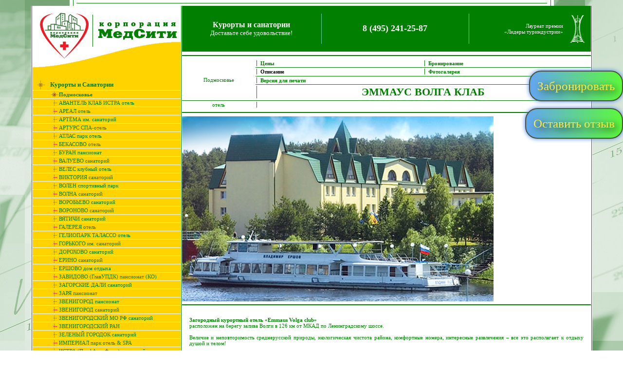

--- FILE ---
content_type: text/html; charset=utf-8
request_url: https://medcity-m.ru/emmaus.htm
body_size: 16238
content:
<html><head>

 <meta content="ru" http-equiv="Content-Language">
 <meta content="text/html; charset=windows-1251" http-equiv="Content-Type">
 <title>ФОРЕСТА ЭММАУС ВОЛГА КЛАБ. Наши цены, фото, телефон.</title>
 <meta content="" name="keywords">
 <meta content="" name="description">


<link rel="SHORTCUT ICON" href="/favicon.ico" type="image/x-icon"/>
 
 <script language="JavaScript">
 function WinOpen1(theURL) {
 	window.open(theURL,'','scrollbars,menubar,resizable,status,width=790,height=435');
 }
 </script>
 <link href="/css/medcity-m.ru/medcity.css" type="text/css" rel="stylesheet">
 <link href="/css/print.css" type="text/css" rel="stylesheet" media="print">



<script src="/images/medcity-m.ru/swf/AC_RunActiveContent.js" language="JavaScript" type="text/javascript"></script>
<script src="/images/medcity-m.ru/swf/AC_Flash.js" language="JavaScript" type="text/javascript"></script>
<script src="/js/jquery-1.3.2.min.js" type="text/javascript"></script>
<script src="/js/jquery.cookie.js" type="text/javascript"></script>
<script src="/js/reklama.js" type="text/javascript"></script>
<script src="/js/print.js" type="text/javascript"></script>
<script type="text/javascript" src="/highslide/highslide.js"></script> 
<!---->
<script type="text/javascript" src="/spec_scripts.js"></script>
<script type="text/javascript" src="https://jquery-joshbush.googlecode.com/files/jquery.maskedinput-1.2.2.min.js"></script>
<link rel="stylesheet" href="#">
<script type="text/javascript" src="https://code.jquery.com/ui/1.11.2/jquery-ui.js"></script>
<!---->
<link rel="stylesheet" type="text/css" href="/highslide/highslide.css"/> 

<script type="text/javascript"> 
hs.graphicsDir = '/highslide/graphics/';
hs.outlineType = 'rounded-white';
</script>


<!--
<script type="text/javascript">
function parseGetParams() { 
   var $_GET = {}; 
   var __GET = window.location.search.substring(1).split("&"); 
   for(var i=0; i<__GET.length; i++) { 
      var getVar = __GET[i].split("="); 
      $_GET[getVar[0]] = typeof(getVar[1])=="undefined" ? "" : getVar[1]; 
   } 
   return $_GET; 
}
function changePhones() {
    var params = parseGetParams();
	//alert(params.utm_source);
	if ((params.utm_source == "yandex") || (params.utm_source == "google") || (params.utm_source == "medcitysu"))
	{
		$.cookie("utm_source", params.utm_source);
		//alert($.cookie("utm_source"));
	}
	if ($.cookie("utm_source") == "yandex")
	{	
		$('#shapka').attr('class', 'shapka_yandex');
		
		$('#ya-phone-2').text('(495) 786-07-76');
		$('#ya-phone-3').text('(495) 786-07-76');
		$('#ya-phone-4').text('(495) 786-07-76');
	}
	if ($.cookie("utm_source") == "google")
	{	
		$('#shapka').attr('class', 'shapka_google');
		
		$('#ya-phone-2').text('(495) 761-09-56');
		$('#ya-phone-3').text('(495) 761-09-56');
		$('#ya-phone-4').text('(495) 761-09-56');
	}
	
	if ($.cookie("utm_source") == "medcitysu")
	{	
		$('#shapka').attr('class', 'shapka_medcitysu');
		
		$('#ya-phone-2').text('(495) 644-69-30');
		$('#ya-phone-3').text('(495) 644-69-30');
		$('#ya-phone-4').text('(495) 644-69-30');
	}
} 

</script>
-->

<script type="text/javascript">

  var _gaq = _gaq || [];
  _gaq.push(['_setAccount', 'UA-38983538-1']);
  _gaq.push(['_trackPageview']);

  (function() {
    var ga = document.createElement('script'); ga.type = 'text/javascript'; ga.async = true;
    ga.src = ('http:' == document.location.protocol ? 'http://' : 'http://') + 'stats.g.doubleclick.net/dc.js';
    var s = document.getElementsByTagName('script')[0]; s.parentNode.insertBefore(ga, s);
  })();

</script>

 <script type="text/javascript" src="/scripts_url.js"></script>
<!---->
<script>
$(function() {
$( ".datepicker" ).datepicker({
 	  monthNames: ['Январь', 'Февраль', 'Март', 'Апрель', 'Май', 'Июнь', 'Июль', 'Август', 'Сентябрь', 'Октябрь', 'Ноябрь', 'Декабрь' ],
      monthsNamesShort: [ 'Янв', 'Февр', 'Март', 'Апр', 'Май', 'Июнь', 'Июль', 'Авг', 'Сент', 'Окт', 'Нояб', 'Дек' ],
      dayNames: [ 'Воскресенье', 'Понедельник', 'Вторник', 'Среда', 'Четверг', 'Пятница', 'Суббота' ],
      dayNamesMin: [ 'Вс', 'Пн', 'Вт', 'Ср', 'Чт', 'Пт', 'Сб' ],
     
     dateFormat: "dd.mm.yy",
	 firstDay: 1
});
});
</script>
<!---->

<script src="https://www.google.com/recaptcha/api.js"></script>
</head>
 
 <body>
 <div align="center">
 	<table id="base">
 		<tbody><tr>
 			<td class="bord">&nbsp;</td>
 			<td class="bordh">&nbsp;</td>
 			<td class="bord">&nbsp;</td>
 		</tr>
 	</tbody></table>
 	<table cellspacing="0" cellpadding="0" id="base">
 		<tbody><tr>
 			<td rowspan="7" class="bord">
 			&nbsp;</td>
 			<td valign="top" style="background-color: #FFD300" class="bas">
 			<table width="100%">
 				<tbody><tr>
 					<td valign="top" bgcolor="#FFD300" style="background-image: url('/images/medcity-m.ru/bg_logo.gif'); background-repeat: no-repeat; background-position: center top">
 					<p class="pad">
 					<a href="/">
 					<img width="100" height="96" border="0" src="/images/medcity-m.ru/logo_corp.gif"></a></p>
 
 						<p>
<table style="border:0px solid black;" width="100%">
	<tr><td>


<br>
<table width="100%" border="0" class="opi"><tr>
<th width="30" class="w_bot"><a href="/"><img width="17" height="18" border="0" align="absmiddle" src="/images/medcity-m.ru/gal.gif"></a></th>
<td class="w_bot">
<a href="/" class="menu_main">

<span id="lvl1">Курорты и Санатории</span>

	    <tr>
<th width="30" class="w_bot"></th>
<td class="w_bot">


<a href="/podmoskovie.htm" id="lvl2">Подмосковье</a>

	    <tr>
<th width="30" class="w_bot"></th>
<td class="w_bot">


<a href="/avantel.htm" id="lvl3">АВАНТЕЛЬ КЛАБ ИСТРА отель</a>

<tr>
<th width="30" class="w_bot"></th>
<td class="w_bot">


<a href="/AREAL_hotel.htm" id="lvl3">АРЕАЛ отель</a>

<tr>
<th width="30" class="w_bot"></th>
<td class="w_bot">


<a href="/artem.htm" id="lvl3">АРТЁМА им. санаторий</a>

<tr>
<th width="30" class="w_bot"></th>
<td class="w_bot">


<a href="/arturs.htm" id="lvl3">АРТУРС СПА-отель</a>

<tr>
<th width="30" class="w_bot"></th>
<td class="w_bot">


<a href="/atlas.htm" id="lvl3">АТЛАС парк отель</a>

<tr>
<th width="30" class="w_bot"></th>
<td class="w_bot">


<a href="/bekasovo.htm" id="lvl3">БЕКАСОВО отель</a>

<tr>
<th width="30" class="w_bot"></th>
<td class="w_bot">


<a href="/Pan_BURAN.htm" id="lvl3">БУРАН пансионат</a>

<tr>
<th width="30" class="w_bot"></th>
<td class="w_bot">


<a href="/valuevo.htm" id="lvl3">ВАЛУЕВО санаторий</a>

<tr>
<th width="30" class="w_bot"></th>
<td class="w_bot">


<a href="/Veles.htm" id="lvl3">ВЕЛЕС клубный отель</a>

<tr>
<th width="30" class="w_bot"></th>
<td class="w_bot">


<a href="/viktoriya.htm" id="lvl3">ВИКТОРИЯ санаторий</a>

<tr>
<th width="30" class="w_bot"></th>
<td class="w_bot">


<a href="/volen.htm" id="lvl3">ВОЛЕН cпортивный парк</a>

<tr>
<th width="30" class="w_bot"></th>
<td class="w_bot">


<a href="/volna.htm" id="lvl3">ВОЛНА санаторий</a>

<tr>
<th width="30" class="w_bot"></th>
<td class="w_bot">


<a href="/vorobyovo.htm" id="lvl3">ВОРОБЬЕВО санаторий</a>

<tr>
<th width="30" class="w_bot"></th>
<td class="w_bot">


<a href="/Voronovo.htm" id="lvl3">ВОРОНОВО санаторий</a>

<tr>
<th width="30" class="w_bot"></th>
<td class="w_bot">


<a href="/vyatichi.htm" id="lvl3">ВЯТИЧИ санаторий</a>

<tr>
<th width="30" class="w_bot"></th>
<td class="w_bot">


<a href="/galereya.htm" id="lvl3">ГАЛЕРЕЯ отель</a>

<tr>
<th width="30" class="w_bot"></th>
<td class="w_bot">


<a href="/talasso.htm" id="lvl3">ГЕЛИОПАРК ТАЛАССО отель</a>

<tr>
<th width="30" class="w_bot"></th>
<td class="w_bot">


<a href="/gorkogo.htm" id="lvl3">ГОРЬКОГО им. санаторий</a>

<tr>
<th width="30" class="w_bot"></th>
<td class="w_bot">


<a href="/doroxovo.htm" id="lvl3">ДОРОХОВО санаторий</a>

<tr>
<th width="30" class="w_bot"></th>
<td class="w_bot">


<a href="/erino.htm" id="lvl3">ЕРИНО санаторий</a>

<tr>
<th width="30" class="w_bot"></th>
<td class="w_bot">


<a href="/ershovo.htm" id="lvl3">ЕРШОВО дом отдыха</a>

<tr>
<th width="30" class="w_bot"></th>
<td class="w_bot">


<a href="/zavidovo.htm" id="lvl3">ЗАВИДОВО (ГлавУПДК) пансионат (КО)</a>

<tr>
<th width="30" class="w_bot"></th>
<td class="w_bot">


<a href="/zagorskie_dali.htm" id="lvl3">ЗАГОРСКИЕ ДАЛИ санаторий</a>

<tr>
<th width="30" class="w_bot"></th>
<td class="w_bot">


<a href="/zarya.htm" id="lvl3">ЗАРЯ пансионат</a>

<tr>
<th width="30" class="w_bot"></th>
<td class="w_bot">


<a href="/zvenigorod-pansionat.htm" id="lvl3">ЗВЕНИГОРОД пансионат</a>

<tr>
<th width="30" class="w_bot"></th>
<td class="w_bot">


<a href="/zvenigorod.htm" id="lvl3">ЗВЕНИГОРОД санаторий</a>

<tr>
<th width="30" class="w_bot"></th>
<td class="w_bot">


<a href="/zvenigorodskiy.htm" id="lvl3">ЗВЕНИГОРОДСКИЙ МО РФ санаторий</a>

<tr>
<th width="30" class="w_bot"></th>
<td class="w_bot">


<a href="/zvenigorodskiy-ran.htm" id="lvl3">ЗВЕНИГОРОДСКИЙ РАН</a>

<tr>
<th width="30" class="w_bot"></th>
<td class="w_bot">


<a href="/zeleniy_gorodok.htm" id="lvl3">ЗЕЛЕНЫЙ ГОРОДОК санаторий</a>

<tr>
<th width="30" class="w_bot"></th>
<td class="w_bot">


<a href="/imperial.htm" id="lvl3">ИМПЕРИАЛ парк отель &amp; SPA</a>

<tr>
<th width="30" class="w_bot"></th>
<td class="w_bot">


<a href="/istra.htm" id="lvl3">ИСТРА (ПрофАтомФонд) санаторий</a>

<tr>
<th width="30" class="w_bot"></th>
<td class="w_bot">


<a href="/istra_rop.htm" id="lvl3">ИСТРА (РОП РФ) санаторий</a>

<tr>
<th width="30" class="w_bot"></th>
<td class="w_bot">


<a href="/istra_holiday.htm" id="lvl3">ИСТРА ХОЛИДЕЙ дачный отель</a>

<tr>
<th width="30" class="w_bot"></th>
<td class="w_bot">


<a href="/kantri.htm" id="lvl3">КАНТРИ РЕЗОРТ отель</a>

<tr>
<th width="30" class="w_bot"></th>
<td class="w_bot">


<a href="/kashirskie_rodnichki.htm" id="lvl3">КАШИРСКИЕ РОДНИЧКИ санаторий</a>

<tr>
<th width="30" class="w_bot"></th>
<td class="w_bot">


<a href="/kolontaevo.htm" id="lvl3">КОЛОНТАЕВО пансионат (ЛОК)</a>

<tr>
<th width="30" class="w_bot"></th>
<td class="w_bot">


<a href="/Krasnaya_Pakhra.htm" id="lvl3">КРАСНАЯ ПАХРА санаторий</a>

<tr>
<th width="30" class="w_bot"></th>
<td class="w_bot">


<a href="/mixaylovskoe.htm" id="lvl3">КУРОРТ МИХАЙЛОВСКОЕ санаторий</a>

<tr>
<th width="30" class="w_bot"></th>
<td class="w_bot">


<a href="/lada_holiday.htm" id="lvl3">ЛАДА ХОЛИДЕЙ отель</a>

<tr>
<th width="30" class="w_bot"></th>
<td class="w_bot">


<a href="/Lesnie_Dali.htm" id="lvl3">ЛЕСНЫЕ ДАЛИ пансионат</a>

<tr>
<th width="30" class="w_bot"></th>
<td class="w_bot">


<a href="/litvinovo.htm" id="lvl3">ЛИТВИНОВО санаторий</a>

<tr>
<th width="30" class="w_bot"></th>
<td class="w_bot">


<a href="/lutchpictures.htm" id="lvl3">ЛУЧ ПИКЧЕРЗ отель</a>

<tr>
<th width="30" class="w_bot"></th>
<td class="w_bot">


<a href="/marfinskiy.htm" id="lvl3">МАРФИНСКИЙ ЦВКС санаторий</a>

<tr>
<th width="30" class="w_bot"></th>
<td class="w_bot">


<a href="/maslovo.htm" id="lvl3">МАСЛОВО пансионат</a>

<tr>
<th width="30" class="w_bot"></th>
<td class="w_bot">


<a href="/medv_ozera.htm" id="lvl3">МЕДВЕЖЬИ ОЗЕРА отель</a>

<tr>
<th width="30" class="w_bot"></th>
<td class="w_bot">


<a href="/mozhayskiy.htm" id="lvl3">МОЖАЙСКИЙ санаторий</a>

<tr>
<th width="30" class="w_bot"></th>
<td class="w_bot">


<a href="/Nazarevo.htm" id="lvl3">НАЗАРЬЕВО пансионат с лечением</a>

<tr>
<th width="30" class="w_bot"></th>
<td class="w_bot">


<a href="/noviy_bereg.htm" id="lvl3">НОВЫЙ БЕРЕГ отель</a>

<tr>
<th width="30" class="w_bot"></th>
<td class="w_bot">


<a href="/ozerobeloe.htm" id="lvl3">ОЗЕРО БЕЛОЕ санаторий</a>

<tr>
<th width="30" class="w_bot"></th>
<td class="w_bot">


<a href="/olimp.htm" id="lvl3">ОЛИМП дом отдыха</a>

<tr>
<th width="30" class="w_bot"></th>
<td class="w_bot">


<a href="/orbita-2.htm" id="lvl3">ОРБИТА-2 санаторий</a>

<tr>
<th width="30" class="w_bot"></th>
<td class="w_bot">


<a href="/otradnoe2.htm" id="lvl3">ОТРАДНОЕ-II санаторий</a>

<tr>
<th width="30" class="w_bot"></th>
<td class="w_bot">


<a href="/peredelkino.htm" id="lvl3">ПЕРЕДЕЛКИНО санаторий</a>

<tr>
<th width="30" class="w_bot"></th>
<td class="w_bot">


<a href="/petrovo-dalnee.htm" id="lvl3">ПЕТРОВО-ДАЛЬНЕЕ пансионат</a>

<tr>
<th width="30" class="w_bot"></th>
<td class="w_bot">


<a href="/podmoskovie_san.htm" id="lvl3">ПОДМОСКОВЬЕ УДП РФ санаторий</a>

<tr>
<th width="30" class="w_bot"></th>
<td class="w_bot">


<a href="/Polani.htm" id="lvl3">ПОЛЯНЫ пансионат</a>

<tr>
<th width="30" class="w_bot"></th>
<td class="w_bot">


<a href="/pushkino.htm" id="lvl3">ПУШКИНО санаторий</a>

<tr>
<th width="30" class="w_bot"></th>
<td class="w_bot">


<a href="/pushino.htm" id="lvl3">ПУЩИНО пансионат</a>

<tr>
<th width="30" class="w_bot"></th>
<td class="w_bot">


<a href="/revital.htm" id="lvl3">РЕВИТАЛЬ ПАРК санаторий </a>

<tr>
<th width="30" class="w_bot"></th>
<td class="w_bot">


<a href="/rus.htm" id="lvl3">РУСЬ санаторий</a>

<tr>
<th width="30" class="w_bot"></th>
<td class="w_bot">


<a href="/slavino.htm" id="lvl3">СЛАВИНО пансионат (КО)</a>

<tr>
<th width="30" class="w_bot"></th>
<td class="w_bot">


<a href="/snegiriudp.htm" id="lvl3">СНЕГИРИ (УДП РФ)</a>

<tr>
<th width="30" class="w_bot"></th>
<td class="w_bot">


<a href="/solpolyana.htm" id="lvl3">СОЛНЕЧНАЯ ПОЛЯНА пансионат</a>

<tr>
<th width="30" class="w_bot"></th>
<td class="w_bot">


<a href="/solnecnogorskli.htm" id="lvl3">СОЛНЕЧНОГОРСКИЙ МО РФ санаторий</a>

<tr>
<th width="30" class="w_bot"></th>
<td class="w_bot">


<a href="/sosbormeshera.htm" id="lvl3">СОСНОВЫЙ БОР Мещера</a>

<tr>
<th width="30" class="w_bot"></th>
<td class="w_bot">


<a href="/sosnoviy_bor.htm" id="lvl3">СОСНОВЫЙ БОР Сабурово</a>

<tr>
<th width="30" class="w_bot"></th>
<td class="w_bot">


<a href="/sosnypan.htm" id="lvl3">СОСНЫ пансионат (ОК)</a>

<tr>
<th width="30" class="w_bot"></th>
<td class="w_bot">


<a href="/sosny.htm" id="lvl3">СОСНЫ санаторий </a>

<tr>
<th width="30" class="w_bot"></th>
<td class="w_bot">


<a href="/foresta_tropikana.htm" id="lvl3">ТРОПИКАНА отель</a>

<tr>
<th width="30" class="w_bot"></th>
<td class="w_bot">


<a href="/udelnaya.htm" id="lvl3">УДЕЛЬНАЯ санаторий</a>

<tr>
<th width="30" class="w_bot"></th>
<td class="w_bot">


<a href="/fiesta.htm" id="lvl3">ФИЕСТА ПАРК отель</a>

<tr>
<th width="30" class="w_bot"></th>
<td class="w_bot">


<a href="/foresta_festival.htm" id="lvl3">ФОРЕСТА ФЕСТИВАЛЬ ПАРК отель</a>

<tr>
<th width="30" class="w_bot"></th>
<td class="w_bot">


<a href="/tsargrad.htm" id="lvl3">ЦАРЬГРАД отель</a>

<tr>
<th width="30" class="w_bot"></th>
<td class="w_bot">


<a href="/emmaus.htm" id="lvl3" class="cat_obj_selected">ЭММАУС ВОЛГА КЛАБ отель</a>

<tr>
<th width="30" class="w_bot"></th>
<td class="w_bot">


<a href="/yaxonty.htm" id="lvl3">ЯХОНТЫ отель</a>



</td></tr><tr>
<th width="30" class="w_bot"></th>
<td class="w_bot">


<a href="/anapa.htm" id="lvl2_closed">Анапа</a>

<tr>
<th width="30" class="w_bot"></th>
<td class="w_bot">


<a href="/kmw.htm" id="lvl2_closed">Кавказские Минеральные Воды</a>

<tr>
<th width="30" class="w_bot"></th>
<td class="w_bot">


<a href="/kurorty_kryma.htm" id="lvl2_closed">Крым</a>

<tr>
<th width="30" class="w_bot"></th>
<td class="w_bot">


<a href="/san.htm" id="lvl2_closed">Санатории МЦ УД Мэрии Москвы</a>

<tr>
<th width="30" class="w_bot"></th>
<td class="w_bot">


<a href="/sochi.htm" id="lvl2_closed">Сочи</a>

<tr>
<th width="30" class="w_bot"></th>
<td class="w_bot">


<a href="/novii_god.htm" id="lvl2_closed">Новый год 2019</a>

</a>

</td></tr><br>
</table>









</td></tr>
	<tr><td>
<table border="0" width="100%" class="opi">
<tr>
    <th width="30" class="w_bot"><img border="0" align="absmiddle" width="17" height="18" src="/images/medcity-m.ru/gal.gif"></th>
    <td class="w_bot">					
		<a class="menu_main" href="/turfirmam.htm">Туроператорам и Турагентам</a>    </td><tr>
    <th width="30" class="w_bot"><img border="0" align="absmiddle" width="17" height="18" src="/images/medcity-m.ru/gal.gif"></th>
    <td class="w_bot">					
		<a class="menu_main" href="/coorporate.htm">Корпоративным клиентам</a>    </td></table>

<div style="clear: both;"></div>
</div>
</td></tr>
</table>


 						
 					
 							
 							</p></td>
 				</tr>
 				<tr>
 					<td valign="top" class="bordh">
 					&nbsp;</td>
 				</tr>
 				</tbody></table>

<div class="pad" style="background-color: #FFFFFF;">
	    <font color="#007F00">	    </font>
</div>


<br>
<form action="/backform/" method="post">
<input type="hidden" name="sendform" value="1">
<textarea id="bookingphone-2" cols="1" rows="1" name="bookingphone" style="display:none;">(495) 997-82-48</textarea>

<h5 align="center"><font color="#007F00">Обратная связь</font></h5>
<table cellpadding="0" border="0" width="100%" style="border-collapse: collapse">
<tbody>
    <tr> 
	<td width="100%"> 
	    <p class="pad">
		Ваше имя:*<br>   	<input type="text" size="37" name="name" value=""><br>
		Ваш E-mail:*<br>	<input type="text" size="37" name="email" value=""><br>
		Ваш телефон:*<br>	<input type="text" size="37" name="phone" value=""><br>
		Тема:*<br>		<input type="text" size="37" name="subject" value=""><br>
		Текст сообщения:*<br>	<textarea cols="31" rows="10" name="message"></textarea></p>
	    <p align="center" class="pad"> 	Подтвердите, что вы не робот:
	<div class="g-recaptcha" data-sitekey="6LfCsYgUAAAAAD3vtWcSLp_q692mtegYoTCjJYPI"></div>		<input type="submit" class="fb" style="cursor:hand; font-size:8pt" value="Отправить" name="go">
		<!--<input type="reset" class="fb" style="cursor:hand; font-size:8pt" name="clear" value="Очистить">-->
		*Обязательные поля!</p>
	</td>
    </tr>
</tbody></table>
</form>





<br>


 </td>
 			<td rowspan="3" class="bord">&nbsp;<p>&nbsp;</p></td>
 			<td class="brief" colspan="3" style="vertical-align:top">				<table id="desc">
								<tr style="background-color: #007F00; height:7px;">
									<td width="100%" colspan="4">&nbsp;</td>
								</tr>
								<tr style="background-color: #007F00; height:62px;">
									<td id="shapka" style="border-right:1px solid #6C9; width:180px; max-width:180px;">
										<div style="text-align: center; width:100%;">
										<font size="3" color="#FFFFFF"><b>Курорты и санатории<br></b></font>
										<font size="2" color="#FFFFFF">Доставьте себе удовольствие!</font>
										</div> 
									</td>
									<td style="border-right:1px solid #6C9; width:190px; max-width:190px;">
										<div style="text-align: center; width:100%;">
										<font size="4" color="#FFFFFF"><b id="ya-phone-1">8 (495) 241-25-87</b></font>
										</div>
									</td>
									<td>
										<div style="text-align: right; width:100%;">
										<font color="#FFFFFF">Лауреат премии<br>«Лидеры туриндустрии»</font>
										</div>
									</td>
									<td><img src="/images/medcity-m.ru/shapka_laureat.gif"></td>
								</tr>
								<tr style="background-color: #007F00; height:7px;">
									<td width="100%" colspan="4">&nbsp;</td>
								</tr>
								<tr>
									<td width="100%" colspan="4" class="bordbold">
									&nbsp;</td>
								</tr>
				</table>

<!-- object_menu.tt -->

<table id="desc">
<tbody>

<tr>
    <td width="18%" class="mm_bot" rowspan="4">Подмосковье    </td>
    <td class="mm_bot">        <p class="text"><b>
        <a href="/objects_catalog_view_price/78/0/" class="san">Цены</a> 
        </b></p>
    </td>
    <td width="41%" class="mm_bot">        <p class="text"><b>
        <a href="/emmaus_order.htm" class="san">Бронирование</a> 
        </b></p>
    </td>
</tr>

<tr>
    <td colspan="1" class="mm_bot">        <p class="text"><b>
        <a href="/emmaus.htm" class="san" id="obj_m_selected">Описание</a> 
        </b></p>
    </td>
    <td height="18" class="mm_bot">
        <p class="text"><b>        <a href="/emmaus_gal.htm" class="san">Фотогалерея</a> 
        </b></p>
    </td>
</tr>
<tr>
    <td colspan="2" class="mm_bot">
        <p class="text"><b>
        <a href="#print" target="_blank" class="san">Версия для печати</a> 
        </b></p>
    </td>
</tr>

<tr>
    <td class="mm_bot" colspan="3">
        <h1 class="text">ЭММАУС ВОЛГА КЛАБ</h1>
    </td>
</tr>
<tr>
    <td width="18%">отель    </td>
    <td colspan="3">
        <p class="text"><b>        &nbsp;</b></p>
    </td>
</tr>
<tr>
    <td width="18%" class="bordbold">&nbsp;</td>
    <td class="bordbold" colspan="3">&nbsp;</td>
</tr>
</tbody>
</table>


<!-- / object_menu.tt -->





    <!-- Output errors -->    <!-- ENd Output errors -->

    <!-- Output ok -->    <!-- end Output ok -->


<!-- object_catalog_view -->      <img id="thumb2" border="0" src="/phpthumb/phpThumb.php?w=640&amp;h=480&amp;src=/upload/objects_photo/emmaus/brief_emmaus.jpg" alt="" title="Кликните для увеличения"/>
<hr style="height:2px;">




 <p class="pad"><b>Загородный курортный отель «Emmaus Volga 
   					club»</b> <br>
   					расположен на берегу залива Волги в 126 км от МКАД по 
   					Ленинградскому шоссе.<br>
   					<br>
   					Величие и неповторимость среднерусской природы, 
   					экологическая чистота района, комфортные номера, интересные 
   					развлечения &ndash; все это располагает к отдыху душой и телом!<br>
   					<br>
   					К Вашим услугам ресторан и ночной клуб, салон красоты и 
   					русская баня. Для ценителей активного и разнообразного 
   					отдыха &ndash; верховая езда, пейнтбол, квадроциклы, снегоходы, 
   					лыжи, коньки, барбекю, рыбалка, анимационные и 
   					шоу-программы. Для детей &ndash; услуги гувернера, игровая 
   					комната, детское меню, мини-диско. Для корпоративных 
   					клиентов &ndash; конференц-помещения до 200 человек, «мероприятия 
   					под ключ».<br>
   					</p>

<hr>


<table style="border:0px solid black;" width="100%">
<tr><td valign="top">
<table cellspacing="0" cellpadding="0" id="opi">


    </div></td>
      </tr>

      <tr>
    <th width="18%" class="mm_bot">Размещение</td>
    <td class="mm_bot"><div class="text_brief">
 Номерной фонд отеля «Emmaus Volga 
 сlub» включает 70 комфортабельных номеров и 7 уютных 
 двухэтажных коттеджей в стиле «русская изба» общей 
 вместимостью до 250 человек.<br>
 <br>
 На территории отеля - современный корпус с 70 
 комфортабельными номерами, в их числе одноместные и 
 двухместные номера, номера «люкс» и «апартаменты». В каждом 
 номере: современная удобная мебель, системы 
 кондиционирования и фоновой музыки, персональные сейфы, 
 телевизор, телефон, мини-бар, ванна или душевая кабина, фен, 
 косметические принадлежности.<br>
 <br>
 В лесном массиве среди сосен уютно расположились деревянные 
 двухэтажные коттеджи в русском стиле, предназначенные для 
 проживания 6-10 человек. Удобная планировка коттеджей 
 обеспечивает комфортные условия для семейного отдыха и 
 отдыха дружных компаний. В каждом доме гостиная с 
 телевизором, кухня, теплые спальные комнаты и балкон, рядом 
 &ndash; площадки для барбекю. <br>
 <br>
 ОСНОВНОЙ КОРПУС<br>
 4 одноместных номера<br>
 35 стандартных двухместных номеров<br>
 9 полулюксов<br>
 20 люксов<br>
 1 апартаменты<br>
 1 апартаменты с кухней<br>
 <br>
 Во всех номерах есть кондиционер, фен, косметические 
 принадлежности, мини-бар, телевизор, телефон<br>
 <br>
 КОТТЕДЖИ<br>
 2 коттеджа «Натали» на 4-6 чел.<br>
 1 коттедж «Изба» на 6-10 чел.<br>
 4 коттеджа «Союз» на 8-10 чел.<br>
 <br>
 <b>СТАНДАРТНЫЙ ОДНОМЕСТНЫЙ НОМЕР<br>
 SNGL</b><br>
 Комфортные номера с односпальной кроватью, предназначенные 
 для проживания одного человека. Ванная комната оборудована 
 душевой кабиной. Возможна установка детской кроватки.<br>
 <br>
 <b>СТАНДАРТНЫЙ ДВУХМЕСТНЫЙ НОМЕР<br>
 DBL</b><br>
 Уютные номера для одно- или двухместного размещения, в 
 комнате установлена двуспальная кровать, в ванной комнате &ndash; 
 душевая кабина. Возможна установка детской кроватки.<br>
 <br>
 <b>СТАНДАРТНЫЙ ДВУХМЕСТНЫЙ НОМЕР<br>
 TWIN</b><br>
 Просторные номера с двумя раздельными кроватями, в ванной 
 комнате &ndash; душевая кабина. Имеется возможность для 
 дополнительного размещения взрослого или ребенка.<br>
 <br>
 <b>НОМЕР ПОЛУЛЮКС<br>
 DELUXE</b><br>
 Комфортные просторные номера для размещения одного-двух 
 человек, оформленные в легком европейском стиле. Ванная 
 комната оборудована ванной. Имеется возможность для 
 дополнительного размещения взрослого или ребенка.<br>
 <br>
 <b>НОМЕР ЛЮКС<br>
 SUITE</b><br>
 Двухкомнатные уютные номера, рассчитанные на проживание 
 двух- четырех человек. В спальне располагается двуспальная 
 кровать, в гостиной &ndash; раскладывающийся диван. Имеется 
 возможность для дополнительного размещения взрослого или 
 ребенка.<br>
 <br>
 <b>АПАРТАМЕНТЫ<br>
 APARTMENTS</b><br>
 Просторный двухкомнатный номер, расположенный на мансардном 
 этаже с видом на сосновый бор, предназначен для проживания 
 2-4-х человек. В ванной установлена джакузи, имеется 
 дополнительный гостевой санузел. Обстановка апартаментов 
 выдержана в европейском стиле. Есть возможность 
 дополнительного размещения.<br>
 <br>
 <b>АПАРТАМЕНТЫ С КУХНЕЙ<br>
 APARTMENTS VIP</b><br>
 Большой номер с двумя комнатами и кухонной зоной на 
 мансардном этаже с видом на Волгу и сосновый бор. Номер 
 рассчитан на проживание 2-4 человек. Ванная комната с 
 джакузи, имеется гостевая туалетная комната. Для 
 дополнительного взрослого или детского места предоставляется 
 еврораскладушка или детская кроватка.<br>
 <br>
 <b>КОТТЕДЖ «НАТАЛИ»<br>
 NATALY</b><br>
 Двухэтажный коттедж для проживания 4-6 человек. На первом 
 этаже располагается кухня с электроплитой и холодильником, 
 столовая, гостиная с мягкой мебелью, санузел с душевой 
 кабиной. На втором этаже имеются две спальни с двуспальной и 
 двумя раздельными кроватями. К коттеджу прилегает площадка 
 для барбекю.<br>
 <br>
 <b>КОТТЕДЖ «ИЗБА»<br>
 IZBA</b><br>
 Деревянный коттедж из двух этажей с балконом, рассчитанный 
 на 6-10 человек. В доме имеется кухня, два холла, два 
 санузла, три спальни и балкон.<br>
 <br>
 <b>КОТТЕДЖ «СОЮЗ»<br>
 SOYUZ</b><br>
 Двухэтажные срубы, стилизованные под русскую избу. Возможно 
 проживание 8-10 человек. Из двух номеров можно образовать 
 один, в котором с комфортом размещается до 20 человек. 



    </div></td>
      </tr>      <tr>
    <th width="18%" class="mm_bot">Питание</td>
    <td class="mm_bot"><div class="text_brief">
 РЕСТОРАНЫ И БАРЫ<br>
 Оценить по достоинству мастерство 
 поваров отеля «Emmaus Volga сlub» можно в ресторане “Итиль”, 
 в баре ночного клуба “Наутилус” и в кафе “Токио”. Если для 
 Вас предпочтительнее принимать пищу в спокойной обстановке 
 своего номера, в любое время суток можно обратиться с 
 заказом в службу Room-service, и в течение очень короткого 
 времени еду доставят в номер. Просторный, стильный зал, 
 оформленный в синих тонах, ресторана “Итиль” готов принять 
 до 90 человек. Опытные повара предлагают мастерски 
 приготовленные блюда русской и европейской традиции.<br>
 <br>
 Завтрак и обед проходят по системе “шведский стол”, 
 представленной огромным количеством всевозможных блюд. А на 
 ужин можно заказать одно из изысканных блюд от шеф-повара. 
 Бар ночного клуба располагает широким ассортиментом спиртных 
 и не содержащих алкоголь напитков. Бармены предлагают 
 клиентам оригинальные коктейли по собственным рецептам. Кафе 
 “Токио” - просто рай для сластен. Каждый пункт в меню 
 представляет собой маленький шедевр кондитерского искусства: 
 пирожные, торты, фруктовые десерты, мороженое.<br>
 <br>
 РЕСТОРАН «ИТИЛЬ»<br>
 Русская и европейская кухня, завтрак и обед &ndash; разнообразный 
 «шведский стол», меню представлено традиционными блюдами 
 европейской кухни, а также предложениями от шеф-повара. 
 Винная и коктейльная карты. Корпоративные банкеты, 
 романтический ужин, проведение торжеств.<br>
 <br>
 НОЧНОЙ КЛУБ «НАУТИЛУС»<br>
 Широкий выбор алкогольных и безалкогольных напитков, 
 разнообразных коктейлей, чай, кофе, фирменные снеки. 
 Бильярд, дартс, караоке.<br>
 <br>
 КАФЕ «ТОКИО»<br>
 Десерты, выпечка, фрукты, салаты, соки, молочные коктейли. 
 Караоке, игровые автоматы.<br>
 <br>
 ROOM-SERVICE<br>
 Круглосуточный заказ в номер блюд и напитков, предлагаемых в 
 отеле.<br>
 <br>
 БАРБЕКЮ И ШАШЛЫК<br>
 И, конечно же, в загородном отеле «Emmaus Volga сlub» 
 непростительно упускать возможность побаловать себя вкусными 
 шашлыками. Все для барбекю можно взять напрокат, а также 
 воспользоваться услугами мангальщика и официанта. Для Ваших 
 дружеских посиделок на берегу ночной Волги Вам даже помогут 
 развести большой костер или костер...в бочке! Что это такое? 
 Приезжайте и узнаете!<br>
 <br>
 БАНКЕТЫ И ФУРШЕТЫ<br>
 Для больших и небольших компаний в отеле имеются прекрасные 
 банкетные и фуршетные предложения, а также возможность 
 организовать кофе-брейк во время бизнес-семинаров или 
 деловых переговоров. 



    </div></td>
      </tr>      <tr>
    <th width="18%" class="mm_bot">Сервисные и дополнительные услуги</td>
    <td class="mm_bot"><div class="text_brief">
 КРАСОТА И ЗДОРОВЬЕ<br><br>
 <b>САЛОН КРАСОТЫ «ТЕТ-А-ТЕТ»</b><br>
 <br>
 Отдых - это время, когда хочется посвятить только себе. Ведь 
 у современного делового человека порой не хватает свободного 
 часа даже на то, чтобы посетить Салон красоты. В отеле 
 «Emmaus Volga сlub» созданы идеальные условия для заботы о 
 внешности и здоровье.<br>
 <br>
 К Вашим услугам опытные косметологи, парикмахеры, мастера по 
 маникюру, солярий. Профессиональные массажисты подарят 
 праздник Вашей коже и мышцам. Вы почувствуете, как волшебные 
 руки мастеров возвращают Вам силы и накопившаяся усталость 
 проходит.<br>
 <br>
 В салоне красоты для Вас: массажи, косметология для лица и 
 тела, маникюр, педикюр, услуги парикмахера, солярий. <br>
 <br>
 <b>КОМПЛЕКС «РУССКАЯ БАНЯ»</b><br>
 <br>
 Разнообразить свой отдых Вы можете, уделив внимание своему 
 здоровью. Совместите приятное с полезным, посетив банный 
 комплекс нашего отеля. Баня расположена на берегу залива 
 Волги, оборудована спуском к реке.<br>
 <br>
 Лечебный эффект русской бани поистине уникален: прогревание 
 приводит к благотворному изменению функционального состояния 
 органов и систем организма, усилению обмена веществ, 
 способствует развитию защитных и компенсаторных механизмов.<br>
 <br>
 Объясняется это благоприятным воздействием тепла и потения 
 на сердечнососудистую, дыхательную, терморегулирующую и 
 эндокринную системы у большинства людей. Баня успокаивает 
 нервную систему, восстанавливает бодрость, повышает 
 умственные способности.<br>
 <br>
 Комплекс «Русская баня» включает в себя: парную, купель, 
 банкетный зал, комната отдыха, бильярд, караоке. 



    </div></td>
      </tr>      <tr>
    <th width="18%" class="mm_bot">Корпоративные мероприятия</td>
    <td class="mm_bot"><div class="text_brief">
 Нередко крупные, успешные компании 
 выбирают «Emmaus Volga сlub» местом проведения корпоративных 
 мероприятий. И это не случайно, ведь здесь есть все условия 
 для успешной организации корпоративного отдыха. К услугам 
 гостей один конференц-зал и две переговорные комнаты. 
 Помещения для проведения деловых мероприятий оснащены 
 необходимой техникой. В перерывах возможна организация 
 кофе-брейков. А ресторан “Итиль” и клуб “Наутилус” идеально 
 подходят для проведения праздничных банкетов. Команда 
 аниматоров «Emmaus Volga сlub» украсит праздник яркими 
 шоу-программами.<br>
 Конференц-зал «Тверь» &ndash; до 200 чел.<br>
 VIP-кабинет «Москва» &ndash; до 15 чел.<br>
 Переговорная «Новгород» &ndash; до 20 чел. 



    </div></td>
      </tr>      <tr>
    <th width="18%" class="mm_bot">Активный отдых, развлечения, спорт</td>
    <td class="mm_bot"><div class="text_brief">
 На территории отеля «Emmaus Volga 
 сlub» каждый найдет себе развлечение по вкусу и согласно 
 своим предпочтениям. По территории отеля можно совершить 
 конную прогулку. Зимой на территории отеля заливается каток, 
 работает прокат спортивного инвентаря. В летнее время 
 регулярно проводятся прогулки на теплоходе, выездные барбекю 
 и экскурсии по Волге. Любители рыбалки зимой и летом могут 
 воспользоваться прокатом рыболовных снастей и пробрести 
 наживку. Для энергичных компаний предлагается пейнтбол. Для 
 любителей активного отдыха &ndash; прокат квадроциклов, а в зимнее 
 время &ndash; снегоходов: прогулка по замерзшему затону Волги 
 станет для Вас незабываемой.<br>
 <br>
 Семейные пары смело могут брать с собой на отдых своих 
 детишек, ведь в отеле созданы отличные условия для отдыха с 
 детьми. Здесь перед Вами не станет проблема, где оставить 
 ребенка - профессиональные воспитатели организуют досуг 
 Ваших чад, пока Вы будете париться в бане, гулять в ночном 
 клубе или в баре. В игровой комнате собраны игрушки, которые 
 придутся по душе любому ребенку, а сухой бассейн с 
 разноцветными шариками доставит малышам не только 
 удовольствие, но и благотворно отразится на здоровье. В 
 теплое время года можно порезвиться на открытой детской 
 площадке.<br>
 <br>
 В отеле для Вас: верховая езда, пейнтбол, футбол, волейбол, 
 бильярд, песчаный пляж, рыбалка, барбекю, теплоходные 
 прогулки, экскурсии. Прокат спортинвентаря: квадроциклы, 
 велосипеды, электромобили, ролики, лодки, катамараны, яхты 



    </div></td>
      </tr>      <tr>
    <th width="18%" class="mm_bot">Анимация</td>
    <td class="mm_bot"><div class="text_brief">
 Для гостей отеля «Emmaus Volga сlub» 
 анимационная команда организует праздники, шоу-программы, 
 поздравит с Днём рождения, юбилеем или другим торжеством.<br>
 <br>
 Для детей от 5 лет разрабатываются специальные 
 развлекательные программы.<br>
 <br>
 Во время школьных каникул Вашим детям предложат специальные 
 развлекательные программы с приключениями и сказочными 
 персонажами.<br>
 <br>
 Каждые выходные в отеле «Emmaus Volga сlub» также проводятся 
 weekend-акции для взрослых и детей.<br>
 <br>
 Для групп корпоративных клиентов организуются барбекю, 
 банкеты, фуршеты, развлекательные программы с выступлениями 
 артистов.<br>
 <br>
 Для всех гостей отеля- дневные активити, ночные дискотеки, 
 шоу-программы 



    </div></td>
      </tr>      <tr>
    <th width="18%" class="mm_bot">Погода</td>
    <td class="mm_bot"><div class="text_brief">
 <a href="#"><img border="0" alt="GISMETEO: Погода по г. Тверь" src="http://informer.gismeteo.ru/27402-30.GIF"></a> 



    </div></td>
      </tr>


</table>

</td>
<td valign="top" style="border-left: 1px solid #008000" class="mm_bot" width="100">

<table width="100%" id="galery2"><tr>
  <td><div class="thumbwrapper">      </div>

  </td>
</td>
</tr><tr>
  <td><div class="thumbwrapper">      <a href="/upload/objects_photo/emmaus/1.jpg" class="highslide" onclick="return hs.expand(this,{wrapperClassName: 'borderless floating-caption', dimmingOpacity: 0.75, align: 'center'})">
      <img id="thumb2" border="0" src="/phpthumb/phpThumb.php?w=149&amp;h=112&amp;src=/upload/objects_photo/emmaus/1.jpg" alt="" title="Кликните для увеличения"/>
      </a>      </div>

  </td>
</td>
</tr><tr>
  <td><div class="thumbwrapper">      <a href="/upload/objects_photo/emmaus/10.jpg" class="highslide" onclick="return hs.expand(this,{wrapperClassName: 'borderless floating-caption', dimmingOpacity: 0.75, align: 'center'})">
      <img id="thumb2" border="0" src="/phpthumb/phpThumb.php?w=149&amp;h=112&amp;src=/upload/objects_photo/emmaus/10.jpg" alt="" title="Кликните для увеличения"/>
      </a>      </div>

  </td>
</td>
</tr><tr>
  <td><div class="thumbwrapper">      <a href="/upload/objects_photo/emmaus/11.jpg" class="highslide" onclick="return hs.expand(this,{wrapperClassName: 'borderless floating-caption', dimmingOpacity: 0.75, align: 'center'})">
      <img id="thumb2" border="0" src="/phpthumb/phpThumb.php?w=149&amp;h=112&amp;src=/upload/objects_photo/emmaus/11.jpg" alt="" title="Кликните для увеличения"/>
      </a>      </div>

  </td>
</td>
</tr><tr>
  <td><div class="thumbwrapper">      <a href="/upload/objects_photo/emmaus/12.jpg" class="highslide" onclick="return hs.expand(this,{wrapperClassName: 'borderless floating-caption', dimmingOpacity: 0.75, align: 'center'})">
      <img id="thumb2" border="0" src="/phpthumb/phpThumb.php?w=149&amp;h=112&amp;src=/upload/objects_photo/emmaus/12.jpg" alt="" title="Кликните для увеличения"/>
      </a>      </div>

  </td>
</td>
</tr><tr>
  <td><div class="thumbwrapper">      <a href="/upload/objects_photo/emmaus/13.jpg" class="highslide" onclick="return hs.expand(this,{wrapperClassName: 'borderless floating-caption', dimmingOpacity: 0.75, align: 'center'})">
      <img id="thumb2" border="0" src="/phpthumb/phpThumb.php?w=149&amp;h=112&amp;src=/upload/objects_photo/emmaus/13.jpg" alt="" title="Кликните для увеличения"/>
      </a>      </div>

  </td>
</td>
</tr><tr>
  <td><div class="thumbwrapper">      <a href="/upload/objects_photo/emmaus/14.jpg" class="highslide" onclick="return hs.expand(this,{wrapperClassName: 'borderless floating-caption', dimmingOpacity: 0.75, align: 'center'})">
      <img id="thumb2" border="0" src="/phpthumb/phpThumb.php?w=149&amp;h=112&amp;src=/upload/objects_photo/emmaus/14.jpg" alt="" title="Кликните для увеличения"/>
      </a>      </div>

  </td>
</td>
</tr><tr>
  <td><div class="thumbwrapper">      <a href="/upload/objects_photo/emmaus/15.jpg" class="highslide" onclick="return hs.expand(this,{wrapperClassName: 'borderless floating-caption', dimmingOpacity: 0.75, align: 'center'})">
      <img id="thumb2" border="0" src="/phpthumb/phpThumb.php?w=149&amp;h=112&amp;src=/upload/objects_photo/emmaus/15.jpg" alt="" title="Кликните для увеличения"/>
      </a>      </div>

  </td>
</td>
</tr><tr>
  <td><div class="thumbwrapper">      <a href="/upload/objects_photo/emmaus/16.jpg" class="highslide" onclick="return hs.expand(this,{wrapperClassName: 'borderless floating-caption', dimmingOpacity: 0.75, align: 'center'})">
      <img id="thumb2" border="0" src="/phpthumb/phpThumb.php?w=149&amp;h=112&amp;src=/upload/objects_photo/emmaus/16.jpg" alt="" title="Кликните для увеличения"/>
      </a>      </div>

  </td>
</td>
</tr><tr>
  <td><div class="thumbwrapper">      <a href="/upload/objects_photo/emmaus/17.jpg" class="highslide" onclick="return hs.expand(this,{wrapperClassName: 'borderless floating-caption', dimmingOpacity: 0.75, align: 'center'})">
      <img id="thumb2" border="0" src="/phpthumb/phpThumb.php?w=149&amp;h=112&amp;src=/upload/objects_photo/emmaus/17.jpg" alt="" title="Кликните для увеличения"/>
      </a>      </div>

  </td>
</td>
</tr><tr>
  <td><div class="thumbwrapper">      <a href="/upload/objects_photo/emmaus/18.jpg" class="highslide" onclick="return hs.expand(this,{wrapperClassName: 'borderless floating-caption', dimmingOpacity: 0.75, align: 'center'})">
      <img id="thumb2" border="0" src="/phpthumb/phpThumb.php?w=149&amp;h=112&amp;src=/upload/objects_photo/emmaus/18.jpg" alt="" title="Кликните для увеличения"/>
      </a>      </div>

  </td>
</td>
</tr><tr>
  <td><div class="thumbwrapper">      <a href="/upload/objects_photo/emmaus/2.jpg" class="highslide" onclick="return hs.expand(this,{wrapperClassName: 'borderless floating-caption', dimmingOpacity: 0.75, align: 'center'})">
      <img id="thumb2" border="0" src="/phpthumb/phpThumb.php?w=149&amp;h=112&amp;src=/upload/objects_photo/emmaus/2.jpg" alt="" title="Кликните для увеличения"/>
      </a>      </div>

  </td>
</td>
</tr><tr>
  <td><div class="thumbwrapper">      <a href="/upload/objects_photo/emmaus/3.jpg" class="highslide" onclick="return hs.expand(this,{wrapperClassName: 'borderless floating-caption', dimmingOpacity: 0.75, align: 'center'})">
      <img id="thumb2" border="0" src="/phpthumb/phpThumb.php?w=149&amp;h=112&amp;src=/upload/objects_photo/emmaus/3.jpg" alt="" title="Кликните для увеличения"/>
      </a>      </div>

  </td>
</td>
</tr><tr>
  <td><div class="thumbwrapper">      <a href="/upload/objects_photo/emmaus/4.jpg" class="highslide" onclick="return hs.expand(this,{wrapperClassName: 'borderless floating-caption', dimmingOpacity: 0.75, align: 'center'})">
      <img id="thumb2" border="0" src="/phpthumb/phpThumb.php?w=149&amp;h=112&amp;src=/upload/objects_photo/emmaus/4.jpg" alt="" title="Кликните для увеличения"/>
      </a>      </div>

  </td>
</td>
</tr><tr>
  <td><div class="thumbwrapper">      <a href="/upload/objects_photo/emmaus/5.jpg" class="highslide" onclick="return hs.expand(this,{wrapperClassName: 'borderless floating-caption', dimmingOpacity: 0.75, align: 'center'})">
      <img id="thumb2" border="0" src="/phpthumb/phpThumb.php?w=149&amp;h=112&amp;src=/upload/objects_photo/emmaus/5.jpg" alt="" title="Кликните для увеличения"/>
      </a>      </div>

  </td>
</td>
</tr><tr>
  <td><div class="thumbwrapper">      <a href="/upload/objects_photo/emmaus/6.jpg" class="highslide" onclick="return hs.expand(this,{wrapperClassName: 'borderless floating-caption', dimmingOpacity: 0.75, align: 'center'})">
      <img id="thumb2" border="0" src="/phpthumb/phpThumb.php?w=149&amp;h=112&amp;src=/upload/objects_photo/emmaus/6.jpg" alt="" title="Кликните для увеличения"/>
      </a>      </div>

  </td>
</td>
</tr></table>

</td></tr></table>



<br><br>
<p style="text-align: left;"><span style="font-size: small;"><span style="font-size: medium;">Купить путевку Вы можете через наш официальный офис бронирования в Москве</span></span><span style="font-size: medium;"><br class="noPrint"/>&nbsp; &nbsp;&bull; по телефону <strong><span style="font-size: x-large;">+7 (495) 241-25-87</span></strong> <strong><span id="ya-phone-2" class="noPrint">&nbsp;</span></strong><span style="font-size: small;"> (ПН-ПТ: 9<sup>00</sup> - 19<sup>00</sup>, СБ-ВС: 11<sup>00</sup> - 17<sup>00</sup>),</span><br class="noPrint"/>&nbsp; &nbsp;&bull; либо оставив заявку на сайте через кнопку "ЗАБОНИРОВАТЬ".</span></p>
<pre><span style="font-size: medium;"><br/></span></pre>
<pre style="text-align: center;"><span style="color: #008000;"><span style="font-size: x-large;">Чтобы получить БЕСПЛАТНО профессиональную консультацию курортолога,</span></span></pre>
<pre style="text-align: center;"><span style="color: #008000;"><span style="font-size: x-large;">подобрать </span></span><span style="font-size: medium;"><span style="font-size: x-large;"><span style="color: #008000;">профильный санаторий, забронировать номер и оформить путевку</span></span></span></pre>
<pre style="text-align: center;"><span style="font-size: medium;"><span style="font-size: x-large;"><span style="color: #008000;">в санаторий</span></span><span style="color: #99cc00;"> </span></span><span style="color: #008000;"><span style="font-size: x-large;"><strong>ЭММАУС ВОЛГА КЛАБ</strong></span><span style="font-size: medium;"> - </span></span></pre>
<pre style="text-align: center;"><span style="color: #008000;"><strong><span style="font-size: xx-large;">позвоните нам!</span></strong></span></pre>
<p style="text-align: left;"><span style="font-size: medium;">&nbsp;</span></p>
<p class="pad noPrint" style="text-align: center;"><strong><span style="font-size: medium;">&nbsp;</span></strong></p>


<!-- / object_catalog_view -->

 			</td>
 			<td rowspan="7" class="bord">
 			&nbsp;</td>
 		</tr>
 		<tr>
 			<td class="bordh">
 			&nbsp;</td>
 			<td class="bordh">
 			&nbsp;</td>
 			<td class="bordh">&nbsp;</td>
 			<td class="bordh">&nbsp;</td>
 		</tr>
 		
<!--
<tr>
 			<td style="height:160px" class="bas">


 			
 			
 			<p class="pad">
 			<a href="javascript:void(0);" class="nav" onclick="WinOpen1('shema.htm')">
 			<a href="#" class="nav">
 			<font size="2">
 			<img width="100" height="120" border="0" align="left" alt="МедСити Менеджмент - Схема проезда" src="/images/medcity-m.ru/map-pre.gif"></font></a><b><font size="2">Офис продаж</font></b><br>Москва, <br>
 			<br>
 			<br>Тел./Факс: <span id="ya-phone-3"></span><br>
 			<a href="mailto:" class="nav">E-mail:</a><br>
 			<br>
 			<a href="javascript:void(0);" class="nav" onclick="WinOpen1('shema.htm')">

 			</td>
 			<td style="height: 160px" class="bas">
 			<p class="pad"><a href="/order.htm">
 		<img width="100" height="120" border="0" align="left" src="/images/medcity-m.ru/bron.gif"><img border="0" src="/images/medcity-m.ru/button.gif"></a><br>
 			<br><b><font size="3">Тел./Факс: <br>
 			<span id="ya-phone-4"></span></font></b></p></td>
 			<td class="bord">&nbsp;</td>
 			<td style="height: 160px" class="bas">
 			<div align="center">
 				<table width="280" border="1" id="curr" style="border-collapse: collapse; text-align:center; font-size:11px; color:#000000; "><tbody><tr bgcolor=""><td valign="top" height="10" colspan="3"><style>A.forexpf_ { text-decoration: none;} a:visited.forexpf_ {color: #000000;} </style>
 					<b><noindex><a class="forexpf_" target="_blank" title="Курсы валют ЦБ РФ" href="#">
 					<font color="#FFFFFF">Курсы валют ЦБ РФ</font></a></noindex></b></td></tr><tr bgcolor="">
 						<th>Дата:</th><th id="pfdt1">10.09.2011</th><th id="pfdt2">10.09.2011</th></tr><tr bgcolor=""><td><a class="forexpf_" target="_blank" title="Курс доллара" href="#">
 					<font color="#FFFFFF">Курс доллара</font></a></td><td id="usrutd">29,5015</td><td id="usrutm">29,6904</td></tr><tr bgcolor=""><td><a class="forexpf_" target="_blank" title="Курс Евро" href="#">
 						<font color="#FFFFFF">Курс евро</font></a></td><td id="eurutd">41,5175</td><td id="eurutm">41,2786</td></tr><tr bgcolor=""><td><a class="forexpf_" target="_blank" title="Курс гривны" href="#">
 						<font color="#FFFFFF">Курс гривны</font></a></td><td id="uarutd">36,8838</td><td id="uarutm">37,1594</td></tr></tbody></table>
 			</div>
 			<script src="http://www.forexpf.ru/_informer_/cbrf.php?id=016"></script></td>
 		</tr>
-->
 		<tr>
 			<td colspan="5" class="bordh">
 			&nbsp;</td>
 		</tr>
 		<tr>
 <td colspan="5" style="height:120px">

<!--СЧЕТЧИКИ - начало -->
<p align="center">








<!--  <a href="#"><img height="31" border="0" width="88" alt="Яндекс цитирования" src="http://www.yandex.ru/cycounter?medcity-m.ru/"></a> -->






	    </p>




<!--new YaMe tracker -->


<!--new YaMe tracker end -->

<!--СЧЕТЧИКИ - конец -->



 			<p align="center">
&lt;</p><p align="center"></p><p align="center"><font color="#FFFFFF">&copy; МедСити, 2007-2014 г.</font>
 </p></td>
 
 		</tr>
 		<tr>
 			<td colspan="5" class="bordh">
 			&nbsp;</td>
 		</tr>
 	</tbody></table>
 </div>
 
 
 
<!-- 
<script type='text/javascript'> /* build:::7 */
	var liveTex = true,
		liveTexID = 18476,
		liveTex_object = true;
	(function() {
		var lt = document.createElement('script');
		lt.type ='text/javascript';
		lt.async = true;
        lt.src = 'http://cs15.livetex.ru/js/client.js';
		var sc = document.getElementsByTagName('script')[0];
		if ( sc ) sc.parentNode.insertBefore(lt, sc);
		else  document.documentElement.firstChild.appendChild(lt);
	})();
</script> 
<script type='text/javascript'>changePhones(); </script>
-->

<!-- Код тега ремаркетинга Google -->
<!--------------------------------------------------
С помощью тега ремаркетинга запрещается собирать информацию, по которой можно идентифицировать личность пользователя. Также запрещается размещать тег на страницах с контентом деликатного характера. Подробнее об этих требованиях и о настройке тега читайте на странице http://google.com/ads/remarketingsetup.
--------------------------------------------------->
<script type="text/javascript">
/* <![CDATA[ */
var google_conversion_id = 1005376581;
var google_custom_params = window.google_tag_params;
var google_remarketing_only = true;
/* ]]> */
</script>
<script type="text/javascript" src="https://www.googleadservices.com/pagead/conversion.js">
</script>
<noscript>
<div style="display:inline;">
<img height="1" width="1" style="border-style:none;" alt="" src="http://googleads.g.doubleclick.net/pagead/viewthroughconversion/1005376581/?value=0&amp;guid=ON&amp;script=0"/>
</div>
</noscript>


<!-- Начало блока бронирования -->
<div id="book" class="cont-button">Забронировать</div>
<div id="book" class="spec-button">Связаться с нами</div>
<div id="book" class="otz-button">Оставить отзыв</div>
<div id="prostin"></div>
<div id="bd_form" style="display:none"><span id="close_bd"/>Х</span>
<h1>ЗАЯВКА НА БРОНИРОВАНИЕ <span id="obje"></span></h1>
<form id="book_form" method="post" action="/exp_file.php">
<p>Заполните онлайн-заявку на бронирование номера в выбранном Вами санатории (доме отдыха, пансионате или отеле). Наш оператор свяжется с Вами в ближайшее время для уточнения деталей бронирования.</p>
<p>Как к Вам обращаться<br/>
<input type="text" name="client_name" id="client_name" size="15" placeholder="Ваше Имя"/>
</p>
<p>Контактный телефон<br/>
<input type="text" id="tel" name="tel" placeholder="+7 (999) 999-99-99"/>
</p>
<p>Введите Ваш e-mail<br/>
<input type="text" id="em" name="em" size="45" placeholder="example@example.com"/><br/></p>
<p>Выбранное Вами место отдыха<br/>
<input type="text" id="object_health" name="object_health" size="60" placeholder="Выбранное Вами место отдыха"/><br/></p>
<p style="text-align: center;"><table border="1" width="90%">
<thead style="text-align: center; color:black;"><tr><td>ДАТА ВЪЕЗДА</td><td>ДАТА ВЫЕЗДА</td></tr></thead>
<tbody><tr style="text-align:center;"><td><input type="date" class="datepicker" id="in_date" name="in_date" size="15" placeholder="дд.мм.ГГГГ"/></td><td><input type="date" class="datepicker" id="out_date" name="out_date" size="15" placeholder="дд.мм.ГГГГ"/></td></tr></tbody>
</table>
</p>
<p>Количество человек:
Взрослых: <select id="count_m" name="count_m"><option value="1">1</option><option value="2" selected>2</option><option value="3">3</option><option value="4">4</option><option value="more">более 4</option></select> Детей: <select id="children" name="children"><option value="0" selected>0</option><option value="1">1</option><option value="2">2</option><option value="3">3</option><option value="4">4</option><option value="more">более 4</option></select><br/><br/>
Тип номера: <select id="type" name="type"><option value="eco" selected>Эконом</option><option value="standart">Стандарт</option><option value="lux">Люкс</option></select></p>

<p>Комментарий к заявке<br/>
<textarea id="comment" name="comment" cols="50" rows="3"></textarea><br/><br/>
<input type="submit" id="send_bd" value="ЗАБРОНИРОВАТЬ" style="background:green; color:white;"/>
</form>
</div>
<!-- Конец блока бронирования -->

<!-- Начало блока ОТЗЫВЫ -->
<div id="bdo" style="display:none"><span id="close_bdo"/>Х</span>
<h1>Отзыв о санатории (отеле, пансионате)</h1>
<form id="oform" method="post" action="/send_otziv.php">
<p>Для того, чтобы оставить отзыв о санатории (отеле, пансионате), заполните онлайн-форму</p>
<p>Введите Ваш e-mail<br/>
<input type="text" id="emo" name="emo" size="45" placeholder="example@example.com"/></p>
<p>Выбранное Вами место отдыха<br/>
<input type="text" id="object_healtho" name="object_healtho" size="60" placeholder="Выбранное Вами место отдыха"/></p>
<p>Ваше мнение...<br/>
<textarea id="otziv_text" name="otziv_text" cols="50" rows="3"></textarea><br/><br/>
<input type="submit" id="send_bdo" value="ОТПРАВИТЬ ОТЗЫВ" style="background:green; color:white;"/>
</form>
<!--<img src="http://www.service-scanner.com/image_create.php" />-->
</div>
<!-- Конец блока ОТЗЫВЫ -->

<!--ea732c14--><!--ea732c14--><!--8e51d215--><!--8e51d215--><!-- Yandex.Metrika counter -->
<script type="text/javascript" >
   (function(m,e,t,r,i,k,a){m[i]=m[i]||function(){(m[i].a=m[i].a||[]).push(arguments)};
   m[i].l=1*new Date();
   for (var j = 0; j < document.scripts.length; j++) {if (document.scripts[j].src === r) { return; }}
   k=e.createElement(t),a=e.getElementsByTagName(t)[0],k.async=1,k.src=r,a.parentNode.insertBefore(k,a)})
   (window, document, "script", "https://mc.yandex.ru/metrika/tag.js", "ym");

   ym(96460893, "init", {
        clickmap:true,
        trackLinks:true,
        accurateTrackBounce:true
   });
</script>
<noscript><div><img src="https://mc.yandex.ru/watch/96460893" style="position:absolute; left:-9999px;" alt="" /></div></noscript>
<!-- /Yandex.Metrika counter --></body></html>
<!--
     -->

--- FILE ---
content_type: text/html; charset=utf-8
request_url: https://medcity-m.ru/emmaus.htm
body_size: 16104
content:
<html><head>

 <meta content="ru" http-equiv="Content-Language">
 <meta content="text/html; charset=windows-1251" http-equiv="Content-Type">
 <title>ФОРЕСТА ЭММАУС ВОЛГА КЛАБ. Наши цены, фото, телефон.</title>
 <meta content="" name="keywords">
 <meta content="" name="description">


<link rel="SHORTCUT ICON" href="/favicon.ico" type="image/x-icon"/>
 
 <script language="JavaScript">
 function WinOpen1(theURL) {
 	window.open(theURL,'','scrollbars,menubar,resizable,status,width=790,height=435');
 }
 </script>
 <link href="/css/medcity-m.ru/medcity.css" type="text/css" rel="stylesheet">
 <link href="/css/print.css" type="text/css" rel="stylesheet" media="print">



<script src="/images/medcity-m.ru/swf/AC_RunActiveContent.js" language="JavaScript" type="text/javascript"></script>
<script src="/images/medcity-m.ru/swf/AC_Flash.js" language="JavaScript" type="text/javascript"></script>
<script src="/js/jquery-1.3.2.min.js" type="text/javascript"></script>
<script src="/js/jquery.cookie.js" type="text/javascript"></script>
<script src="/js/reklama.js" type="text/javascript"></script>
<script src="/js/print.js" type="text/javascript"></script>
<script type="text/javascript" src="/highslide/highslide.js"></script> 
<!---->
<script type="text/javascript" src="/spec_scripts.js"></script>
<script type="text/javascript" src="https://jquery-joshbush.googlecode.com/files/jquery.maskedinput-1.2.2.min.js"></script>
<link rel="stylesheet" href="#">
<script type="text/javascript" src="https://code.jquery.com/ui/1.11.2/jquery-ui.js"></script>
<!---->
<link rel="stylesheet" type="text/css" href="/highslide/highslide.css"/> 

<script type="text/javascript"> 
hs.graphicsDir = '/highslide/graphics/';
hs.outlineType = 'rounded-white';
</script>


<!--
<script type="text/javascript">
function parseGetParams() { 
   var $_GET = {}; 
   var __GET = window.location.search.substring(1).split("&"); 
   for(var i=0; i<__GET.length; i++) { 
      var getVar = __GET[i].split("="); 
      $_GET[getVar[0]] = typeof(getVar[1])=="undefined" ? "" : getVar[1]; 
   } 
   return $_GET; 
}
function changePhones() {
    var params = parseGetParams();
	//alert(params.utm_source);
	if ((params.utm_source == "yandex") || (params.utm_source == "google") || (params.utm_source == "medcitysu"))
	{
		$.cookie("utm_source", params.utm_source);
		//alert($.cookie("utm_source"));
	}
	if ($.cookie("utm_source") == "yandex")
	{	
		$('#shapka').attr('class', 'shapka_yandex');
		
		$('#ya-phone-2').text('(495) 786-07-76');
		$('#ya-phone-3').text('(495) 786-07-76');
		$('#ya-phone-4').text('(495) 786-07-76');
	}
	if ($.cookie("utm_source") == "google")
	{	
		$('#shapka').attr('class', 'shapka_google');
		
		$('#ya-phone-2').text('(495) 761-09-56');
		$('#ya-phone-3').text('(495) 761-09-56');
		$('#ya-phone-4').text('(495) 761-09-56');
	}
	
	if ($.cookie("utm_source") == "medcitysu")
	{	
		$('#shapka').attr('class', 'shapka_medcitysu');
		
		$('#ya-phone-2').text('(495) 644-69-30');
		$('#ya-phone-3').text('(495) 644-69-30');
		$('#ya-phone-4').text('(495) 644-69-30');
	}
} 

</script>
-->

<script type="text/javascript">

  var _gaq = _gaq || [];
  _gaq.push(['_setAccount', 'UA-38983538-1']);
  _gaq.push(['_trackPageview']);

  (function() {
    var ga = document.createElement('script'); ga.type = 'text/javascript'; ga.async = true;
    ga.src = ('http:' == document.location.protocol ? 'http://' : 'http://') + 'stats.g.doubleclick.net/dc.js';
    var s = document.getElementsByTagName('script')[0]; s.parentNode.insertBefore(ga, s);
  })();

</script>

 <script type="text/javascript" src="/scripts_url.js"></script>
<!---->
<script>
$(function() {
$( ".datepicker" ).datepicker({
 	  monthNames: ['Январь', 'Февраль', 'Март', 'Апрель', 'Май', 'Июнь', 'Июль', 'Август', 'Сентябрь', 'Октябрь', 'Ноябрь', 'Декабрь' ],
      monthsNamesShort: [ 'Янв', 'Февр', 'Март', 'Апр', 'Май', 'Июнь', 'Июль', 'Авг', 'Сент', 'Окт', 'Нояб', 'Дек' ],
      dayNames: [ 'Воскресенье', 'Понедельник', 'Вторник', 'Среда', 'Четверг', 'Пятница', 'Суббота' ],
      dayNamesMin: [ 'Вс', 'Пн', 'Вт', 'Ср', 'Чт', 'Пт', 'Сб' ],
     
     dateFormat: "dd.mm.yy",
	 firstDay: 1
});
});
</script>
<!---->

<script src="https://www.google.com/recaptcha/api.js"></script>
</head>
 
 <body>
 <div align="center">
 	<table id="base">
 		<tbody><tr>
 			<td class="bord">&nbsp;</td>
 			<td class="bordh">&nbsp;</td>
 			<td class="bord">&nbsp;</td>
 		</tr>
 	</tbody></table>
 	<table cellspacing="0" cellpadding="0" id="base">
 		<tbody><tr>
 			<td rowspan="7" class="bord">
 			&nbsp;</td>
 			<td valign="top" style="background-color: #FFD300" class="bas">
 			<table width="100%">
 				<tbody><tr>
 					<td valign="top" bgcolor="#FFD300" style="background-image: url('/images/medcity-m.ru/bg_logo.gif'); background-repeat: no-repeat; background-position: center top">
 					<p class="pad">
 					<a href="/">
 					<img width="100" height="96" border="0" src="/images/medcity-m.ru/logo_corp.gif"></a></p>
 
 						<p>
<table style="border:0px solid black;" width="100%">
	<tr><td>


<br>
<table width="100%" border="0" class="opi"><tr>
<th width="30" class="w_bot"><a href="/"><img width="17" height="18" border="0" align="absmiddle" src="/images/medcity-m.ru/gal.gif"></a></th>
<td class="w_bot">
<a href="/" class="menu_main">

<span id="lvl1">Курорты и Санатории</span>

	    <tr>
<th width="30" class="w_bot"></th>
<td class="w_bot">


<a href="/podmoskovie.htm" id="lvl2">Подмосковье</a>

	    <tr>
<th width="30" class="w_bot"></th>
<td class="w_bot">


<a href="/avantel.htm" id="lvl3">АВАНТЕЛЬ КЛАБ ИСТРА отель</a>

<tr>
<th width="30" class="w_bot"></th>
<td class="w_bot">


<a href="/AREAL_hotel.htm" id="lvl3">АРЕАЛ отель</a>

<tr>
<th width="30" class="w_bot"></th>
<td class="w_bot">


<a href="/artem.htm" id="lvl3">АРТЁМА им. санаторий</a>

<tr>
<th width="30" class="w_bot"></th>
<td class="w_bot">


<a href="/arturs.htm" id="lvl3">АРТУРС СПА-отель</a>

<tr>
<th width="30" class="w_bot"></th>
<td class="w_bot">


<a href="/atlas.htm" id="lvl3">АТЛАС парк отель</a>

<tr>
<th width="30" class="w_bot"></th>
<td class="w_bot">


<a href="/bekasovo.htm" id="lvl3">БЕКАСОВО отель</a>

<tr>
<th width="30" class="w_bot"></th>
<td class="w_bot">


<a href="/Pan_BURAN.htm" id="lvl3">БУРАН пансионат</a>

<tr>
<th width="30" class="w_bot"></th>
<td class="w_bot">


<a href="/valuevo.htm" id="lvl3">ВАЛУЕВО санаторий</a>

<tr>
<th width="30" class="w_bot"></th>
<td class="w_bot">


<a href="/Veles.htm" id="lvl3">ВЕЛЕС клубный отель</a>

<tr>
<th width="30" class="w_bot"></th>
<td class="w_bot">


<a href="/viktoriya.htm" id="lvl3">ВИКТОРИЯ санаторий</a>

<tr>
<th width="30" class="w_bot"></th>
<td class="w_bot">


<a href="/volen.htm" id="lvl3">ВОЛЕН cпортивный парк</a>

<tr>
<th width="30" class="w_bot"></th>
<td class="w_bot">


<a href="/volna.htm" id="lvl3">ВОЛНА санаторий</a>

<tr>
<th width="30" class="w_bot"></th>
<td class="w_bot">


<a href="/vorobyovo.htm" id="lvl3">ВОРОБЬЕВО санаторий</a>

<tr>
<th width="30" class="w_bot"></th>
<td class="w_bot">


<a href="/Voronovo.htm" id="lvl3">ВОРОНОВО санаторий</a>

<tr>
<th width="30" class="w_bot"></th>
<td class="w_bot">


<a href="/vyatichi.htm" id="lvl3">ВЯТИЧИ санаторий</a>

<tr>
<th width="30" class="w_bot"></th>
<td class="w_bot">


<a href="/galereya.htm" id="lvl3">ГАЛЕРЕЯ отель</a>

<tr>
<th width="30" class="w_bot"></th>
<td class="w_bot">


<a href="/talasso.htm" id="lvl3">ГЕЛИОПАРК ТАЛАССО отель</a>

<tr>
<th width="30" class="w_bot"></th>
<td class="w_bot">


<a href="/gorkogo.htm" id="lvl3">ГОРЬКОГО им. санаторий</a>

<tr>
<th width="30" class="w_bot"></th>
<td class="w_bot">


<a href="/doroxovo.htm" id="lvl3">ДОРОХОВО санаторий</a>

<tr>
<th width="30" class="w_bot"></th>
<td class="w_bot">


<a href="/erino.htm" id="lvl3">ЕРИНО санаторий</a>

<tr>
<th width="30" class="w_bot"></th>
<td class="w_bot">


<a href="/ershovo.htm" id="lvl3">ЕРШОВО дом отдыха</a>

<tr>
<th width="30" class="w_bot"></th>
<td class="w_bot">


<a href="/zavidovo.htm" id="lvl3">ЗАВИДОВО (ГлавУПДК) пансионат (КО)</a>

<tr>
<th width="30" class="w_bot"></th>
<td class="w_bot">


<a href="/zagorskie_dali.htm" id="lvl3">ЗАГОРСКИЕ ДАЛИ санаторий</a>

<tr>
<th width="30" class="w_bot"></th>
<td class="w_bot">


<a href="/zarya.htm" id="lvl3">ЗАРЯ пансионат</a>

<tr>
<th width="30" class="w_bot"></th>
<td class="w_bot">


<a href="/zvenigorod-pansionat.htm" id="lvl3">ЗВЕНИГОРОД пансионат</a>

<tr>
<th width="30" class="w_bot"></th>
<td class="w_bot">


<a href="/zvenigorod.htm" id="lvl3">ЗВЕНИГОРОД санаторий</a>

<tr>
<th width="30" class="w_bot"></th>
<td class="w_bot">


<a href="/zvenigorodskiy.htm" id="lvl3">ЗВЕНИГОРОДСКИЙ МО РФ санаторий</a>

<tr>
<th width="30" class="w_bot"></th>
<td class="w_bot">


<a href="/zvenigorodskiy-ran.htm" id="lvl3">ЗВЕНИГОРОДСКИЙ РАН</a>

<tr>
<th width="30" class="w_bot"></th>
<td class="w_bot">


<a href="/zeleniy_gorodok.htm" id="lvl3">ЗЕЛЕНЫЙ ГОРОДОК санаторий</a>

<tr>
<th width="30" class="w_bot"></th>
<td class="w_bot">


<a href="/imperial.htm" id="lvl3">ИМПЕРИАЛ парк отель &amp; SPA</a>

<tr>
<th width="30" class="w_bot"></th>
<td class="w_bot">


<a href="/istra.htm" id="lvl3">ИСТРА (ПрофАтомФонд) санаторий</a>

<tr>
<th width="30" class="w_bot"></th>
<td class="w_bot">


<a href="/istra_rop.htm" id="lvl3">ИСТРА (РОП РФ) санаторий</a>

<tr>
<th width="30" class="w_bot"></th>
<td class="w_bot">


<a href="/istra_holiday.htm" id="lvl3">ИСТРА ХОЛИДЕЙ дачный отель</a>

<tr>
<th width="30" class="w_bot"></th>
<td class="w_bot">


<a href="/kantri.htm" id="lvl3">КАНТРИ РЕЗОРТ отель</a>

<tr>
<th width="30" class="w_bot"></th>
<td class="w_bot">


<a href="/kashirskie_rodnichki.htm" id="lvl3">КАШИРСКИЕ РОДНИЧКИ санаторий</a>

<tr>
<th width="30" class="w_bot"></th>
<td class="w_bot">


<a href="/kolontaevo.htm" id="lvl3">КОЛОНТАЕВО пансионат (ЛОК)</a>

<tr>
<th width="30" class="w_bot"></th>
<td class="w_bot">


<a href="/Krasnaya_Pakhra.htm" id="lvl3">КРАСНАЯ ПАХРА санаторий</a>

<tr>
<th width="30" class="w_bot"></th>
<td class="w_bot">


<a href="/mixaylovskoe.htm" id="lvl3">КУРОРТ МИХАЙЛОВСКОЕ санаторий</a>

<tr>
<th width="30" class="w_bot"></th>
<td class="w_bot">


<a href="/lada_holiday.htm" id="lvl3">ЛАДА ХОЛИДЕЙ отель</a>

<tr>
<th width="30" class="w_bot"></th>
<td class="w_bot">


<a href="/Lesnie_Dali.htm" id="lvl3">ЛЕСНЫЕ ДАЛИ пансионат</a>

<tr>
<th width="30" class="w_bot"></th>
<td class="w_bot">


<a href="/litvinovo.htm" id="lvl3">ЛИТВИНОВО санаторий</a>

<tr>
<th width="30" class="w_bot"></th>
<td class="w_bot">


<a href="/lutchpictures.htm" id="lvl3">ЛУЧ ПИКЧЕРЗ отель</a>

<tr>
<th width="30" class="w_bot"></th>
<td class="w_bot">


<a href="/marfinskiy.htm" id="lvl3">МАРФИНСКИЙ ЦВКС санаторий</a>

<tr>
<th width="30" class="w_bot"></th>
<td class="w_bot">


<a href="/maslovo.htm" id="lvl3">МАСЛОВО пансионат</a>

<tr>
<th width="30" class="w_bot"></th>
<td class="w_bot">


<a href="/medv_ozera.htm" id="lvl3">МЕДВЕЖЬИ ОЗЕРА отель</a>

<tr>
<th width="30" class="w_bot"></th>
<td class="w_bot">


<a href="/mozhayskiy.htm" id="lvl3">МОЖАЙСКИЙ санаторий</a>

<tr>
<th width="30" class="w_bot"></th>
<td class="w_bot">


<a href="/Nazarevo.htm" id="lvl3">НАЗАРЬЕВО пансионат с лечением</a>

<tr>
<th width="30" class="w_bot"></th>
<td class="w_bot">


<a href="/noviy_bereg.htm" id="lvl3">НОВЫЙ БЕРЕГ отель</a>

<tr>
<th width="30" class="w_bot"></th>
<td class="w_bot">


<a href="/ozerobeloe.htm" id="lvl3">ОЗЕРО БЕЛОЕ санаторий</a>

<tr>
<th width="30" class="w_bot"></th>
<td class="w_bot">


<a href="/olimp.htm" id="lvl3">ОЛИМП дом отдыха</a>

<tr>
<th width="30" class="w_bot"></th>
<td class="w_bot">


<a href="/orbita-2.htm" id="lvl3">ОРБИТА-2 санаторий</a>

<tr>
<th width="30" class="w_bot"></th>
<td class="w_bot">


<a href="/otradnoe2.htm" id="lvl3">ОТРАДНОЕ-II санаторий</a>

<tr>
<th width="30" class="w_bot"></th>
<td class="w_bot">


<a href="/peredelkino.htm" id="lvl3">ПЕРЕДЕЛКИНО санаторий</a>

<tr>
<th width="30" class="w_bot"></th>
<td class="w_bot">


<a href="/petrovo-dalnee.htm" id="lvl3">ПЕТРОВО-ДАЛЬНЕЕ пансионат</a>

<tr>
<th width="30" class="w_bot"></th>
<td class="w_bot">


<a href="/podmoskovie_san.htm" id="lvl3">ПОДМОСКОВЬЕ УДП РФ санаторий</a>

<tr>
<th width="30" class="w_bot"></th>
<td class="w_bot">


<a href="/Polani.htm" id="lvl3">ПОЛЯНЫ пансионат</a>

<tr>
<th width="30" class="w_bot"></th>
<td class="w_bot">


<a href="/pushkino.htm" id="lvl3">ПУШКИНО санаторий</a>

<tr>
<th width="30" class="w_bot"></th>
<td class="w_bot">


<a href="/pushino.htm" id="lvl3">ПУЩИНО пансионат</a>

<tr>
<th width="30" class="w_bot"></th>
<td class="w_bot">


<a href="/revital.htm" id="lvl3">РЕВИТАЛЬ ПАРК санаторий </a>

<tr>
<th width="30" class="w_bot"></th>
<td class="w_bot">


<a href="/rus.htm" id="lvl3">РУСЬ санаторий</a>

<tr>
<th width="30" class="w_bot"></th>
<td class="w_bot">


<a href="/slavino.htm" id="lvl3">СЛАВИНО пансионат (КО)</a>

<tr>
<th width="30" class="w_bot"></th>
<td class="w_bot">


<a href="/snegiriudp.htm" id="lvl3">СНЕГИРИ (УДП РФ)</a>

<tr>
<th width="30" class="w_bot"></th>
<td class="w_bot">


<a href="/solpolyana.htm" id="lvl3">СОЛНЕЧНАЯ ПОЛЯНА пансионат</a>

<tr>
<th width="30" class="w_bot"></th>
<td class="w_bot">


<a href="/solnecnogorskli.htm" id="lvl3">СОЛНЕЧНОГОРСКИЙ МО РФ санаторий</a>

<tr>
<th width="30" class="w_bot"></th>
<td class="w_bot">


<a href="/sosbormeshera.htm" id="lvl3">СОСНОВЫЙ БОР Мещера</a>

<tr>
<th width="30" class="w_bot"></th>
<td class="w_bot">


<a href="/sosnoviy_bor.htm" id="lvl3">СОСНОВЫЙ БОР Сабурово</a>

<tr>
<th width="30" class="w_bot"></th>
<td class="w_bot">


<a href="/sosnypan.htm" id="lvl3">СОСНЫ пансионат (ОК)</a>

<tr>
<th width="30" class="w_bot"></th>
<td class="w_bot">


<a href="/sosny.htm" id="lvl3">СОСНЫ санаторий </a>

<tr>
<th width="30" class="w_bot"></th>
<td class="w_bot">


<a href="/foresta_tropikana.htm" id="lvl3">ТРОПИКАНА отель</a>

<tr>
<th width="30" class="w_bot"></th>
<td class="w_bot">


<a href="/udelnaya.htm" id="lvl3">УДЕЛЬНАЯ санаторий</a>

<tr>
<th width="30" class="w_bot"></th>
<td class="w_bot">


<a href="/fiesta.htm" id="lvl3">ФИЕСТА ПАРК отель</a>

<tr>
<th width="30" class="w_bot"></th>
<td class="w_bot">


<a href="/foresta_festival.htm" id="lvl3">ФОРЕСТА ФЕСТИВАЛЬ ПАРК отель</a>

<tr>
<th width="30" class="w_bot"></th>
<td class="w_bot">


<a href="/tsargrad.htm" id="lvl3">ЦАРЬГРАД отель</a>

<tr>
<th width="30" class="w_bot"></th>
<td class="w_bot">


<a href="/emmaus.htm" id="lvl3" class="cat_obj_selected">ЭММАУС ВОЛГА КЛАБ отель</a>

<tr>
<th width="30" class="w_bot"></th>
<td class="w_bot">


<a href="/yaxonty.htm" id="lvl3">ЯХОНТЫ отель</a>



</td></tr><tr>
<th width="30" class="w_bot"></th>
<td class="w_bot">


<a href="/anapa.htm" id="lvl2_closed">Анапа</a>

<tr>
<th width="30" class="w_bot"></th>
<td class="w_bot">


<a href="/kmw.htm" id="lvl2_closed">Кавказские Минеральные Воды</a>

<tr>
<th width="30" class="w_bot"></th>
<td class="w_bot">


<a href="/kurorty_kryma.htm" id="lvl2_closed">Крым</a>

<tr>
<th width="30" class="w_bot"></th>
<td class="w_bot">


<a href="/san.htm" id="lvl2_closed">Санатории МЦ УД Мэрии Москвы</a>

<tr>
<th width="30" class="w_bot"></th>
<td class="w_bot">


<a href="/sochi.htm" id="lvl2_closed">Сочи</a>

<tr>
<th width="30" class="w_bot"></th>
<td class="w_bot">


<a href="/novii_god.htm" id="lvl2_closed">Новый год 2019</a>

</a>

</td></tr><br>
</table>









</td></tr>
	<tr><td>
<table border="0" width="100%" class="opi">
<tr>
    <th width="30" class="w_bot"><img border="0" align="absmiddle" width="17" height="18" src="/images/medcity-m.ru/gal.gif"></th>
    <td class="w_bot">					
		<a class="menu_main" href="/turfirmam.htm">Туроператорам и Турагентам</a>    </td><tr>
    <th width="30" class="w_bot"><img border="0" align="absmiddle" width="17" height="18" src="/images/medcity-m.ru/gal.gif"></th>
    <td class="w_bot">					
		<a class="menu_main" href="/coorporate.htm">Корпоративным клиентам</a>    </td></table>

<div style="clear: both;"></div>
</div>
</td></tr>
</table>


 						
 					
 							
 							</p></td>
 				</tr>
 				<tr>
 					<td valign="top" class="bordh">
 					&nbsp;</td>
 				</tr>
 				</tbody></table>

<div class="pad" style="background-color: #FFFFFF;">
	    <font color="#007F00">	    </font>
</div>


<br>
<form action="/backform/" method="post">
<input type="hidden" name="sendform" value="1">
<textarea id="bookingphone-2" cols="1" rows="1" name="bookingphone" style="display:none;">(495) 997-82-48</textarea>

<h5 align="center"><font color="#007F00">Обратная связь</font></h5>
<table cellpadding="0" border="0" width="100%" style="border-collapse: collapse">
<tbody>
    <tr> 
	<td width="100%"> 
	    <p class="pad">
		Ваше имя:*<br>   	<input type="text" size="37" name="name" value=""><br>
		Ваш E-mail:*<br>	<input type="text" size="37" name="email" value=""><br>
		Ваш телефон:*<br>	<input type="text" size="37" name="phone" value=""><br>
		Тема:*<br>		<input type="text" size="37" name="subject" value=""><br>
		Текст сообщения:*<br>	<textarea cols="31" rows="10" name="message"></textarea></p>
	    <p align="center" class="pad"> 	Подтвердите, что вы не робот:
	<div class="g-recaptcha" data-sitekey="6LfCsYgUAAAAAD3vtWcSLp_q692mtegYoTCjJYPI"></div>		<input type="submit" class="fb" style="cursor:hand; font-size:8pt" value="Отправить" name="go">
		<!--<input type="reset" class="fb" style="cursor:hand; font-size:8pt" name="clear" value="Очистить">-->
		*Обязательные поля!</p>
	</td>
    </tr>
</tbody></table>
</form>





<br>


 </td>
 			<td rowspan="3" class="bord">&nbsp;<p>&nbsp;</p></td>
 			<td class="brief" colspan="3" style="vertical-align:top">				<table id="desc">
								<tr style="background-color: #007F00; height:7px;">
									<td width="100%" colspan="4">&nbsp;</td>
								</tr>
								<tr style="background-color: #007F00; height:62px;">
									<td id="shapka" style="border-right:1px solid #6C9; width:180px; max-width:180px;">
										<div style="text-align: center; width:100%;">
										<font size="3" color="#FFFFFF"><b>Курорты и санатории<br></b></font>
										<font size="2" color="#FFFFFF">Доставьте себе удовольствие!</font>
										</div> 
									</td>
									<td style="border-right:1px solid #6C9; width:190px; max-width:190px;">
										<div style="text-align: center; width:100%;">
										<font size="4" color="#FFFFFF"><b id="ya-phone-1">8 (495) 241-25-87</b></font>
										</div>
									</td>
									<td>
										<div style="text-align: right; width:100%;">
										<font color="#FFFFFF">Лауреат премии<br>«Лидеры туриндустрии»</font>
										</div>
									</td>
									<td><img src="/images/medcity-m.ru/shapka_laureat.gif"></td>
								</tr>
								<tr style="background-color: #007F00; height:7px;">
									<td width="100%" colspan="4">&nbsp;</td>
								</tr>
								<tr>
									<td width="100%" colspan="4" class="bordbold">
									&nbsp;</td>
								</tr>
				</table>

<!-- object_menu.tt -->

<table id="desc">
<tbody>

<tr>
    <td width="18%" class="mm_bot" rowspan="4">Подмосковье    </td>
    <td class="mm_bot">        <p class="text"><b>
        <a href="/objects_catalog_view_price/78/0/" class="san">Цены</a> 
        </b></p>
    </td>
    <td width="41%" class="mm_bot">        <p class="text"><b>
        <a href="/emmaus_order.htm" class="san">Бронирование</a> 
        </b></p>
    </td>
</tr>

<tr>
    <td colspan="1" class="mm_bot">        <p class="text"><b>
        <a href="/emmaus.htm" class="san" id="obj_m_selected">Описание</a> 
        </b></p>
    </td>
    <td height="18" class="mm_bot">
        <p class="text"><b>        <a href="/emmaus_gal.htm" class="san">Фотогалерея</a> 
        </b></p>
    </td>
</tr>
<tr>
    <td colspan="2" class="mm_bot">
        <p class="text"><b>
        <a href="#print" target="_blank" class="san">Версия для печати</a> 
        </b></p>
    </td>
</tr>

<tr>
    <td class="mm_bot" colspan="3">
        <h1 class="text">ЭММАУС ВОЛГА КЛАБ</h1>
    </td>
</tr>
<tr>
    <td width="18%">отель    </td>
    <td colspan="3">
        <p class="text"><b>        &nbsp;</b></p>
    </td>
</tr>
<tr>
    <td width="18%" class="bordbold">&nbsp;</td>
    <td class="bordbold" colspan="3">&nbsp;</td>
</tr>
</tbody>
</table>


<!-- / object_menu.tt -->





    <!-- Output errors -->    <!-- ENd Output errors -->

    <!-- Output ok -->    <!-- end Output ok -->


<!-- object_catalog_view -->      <img id="thumb2" border="0" src="/phpthumb/phpThumb.php?w=640&amp;h=480&amp;src=/upload/objects_photo/emmaus/brief_emmaus.jpg" alt="" title="Кликните для увеличения"/>
<hr style="height:2px;">




 <p class="pad"><b>Загородный курортный отель «Emmaus Volga 
   					club»</b> <br>
   					расположен на берегу залива Волги в 126 км от МКАД по 
   					Ленинградскому шоссе.<br>
   					<br>
   					Величие и неповторимость среднерусской природы, 
   					экологическая чистота района, комфортные номера, интересные 
   					развлечения &ndash; все это располагает к отдыху душой и телом!<br>
   					<br>
   					К Вашим услугам ресторан и ночной клуб, салон красоты и 
   					русская баня. Для ценителей активного и разнообразного 
   					отдыха &ndash; верховая езда, пейнтбол, квадроциклы, снегоходы, 
   					лыжи, коньки, барбекю, рыбалка, анимационные и 
   					шоу-программы. Для детей &ndash; услуги гувернера, игровая 
   					комната, детское меню, мини-диско. Для корпоративных 
   					клиентов &ndash; конференц-помещения до 200 человек, «мероприятия 
   					под ключ».<br>
   					</p>

<hr>


<table style="border:0px solid black;" width="100%">
<tr><td valign="top">
<table cellspacing="0" cellpadding="0" id="opi">


    </div></td>
      </tr>

      <tr>
    <th width="18%" class="mm_bot">Размещение</td>
    <td class="mm_bot"><div class="text_brief">
 Номерной фонд отеля «Emmaus Volga 
 сlub» включает 70 комфортабельных номеров и 7 уютных 
 двухэтажных коттеджей в стиле «русская изба» общей 
 вместимостью до 250 человек.<br>
 <br>
 На территории отеля - современный корпус с 70 
 комфортабельными номерами, в их числе одноместные и 
 двухместные номера, номера «люкс» и «апартаменты». В каждом 
 номере: современная удобная мебель, системы 
 кондиционирования и фоновой музыки, персональные сейфы, 
 телевизор, телефон, мини-бар, ванна или душевая кабина, фен, 
 косметические принадлежности.<br>
 <br>
 В лесном массиве среди сосен уютно расположились деревянные 
 двухэтажные коттеджи в русском стиле, предназначенные для 
 проживания 6-10 человек. Удобная планировка коттеджей 
 обеспечивает комфортные условия для семейного отдыха и 
 отдыха дружных компаний. В каждом доме гостиная с 
 телевизором, кухня, теплые спальные комнаты и балкон, рядом 
 &ndash; площадки для барбекю. <br>
 <br>
 ОСНОВНОЙ КОРПУС<br>
 4 одноместных номера<br>
 35 стандартных двухместных номеров<br>
 9 полулюксов<br>
 20 люксов<br>
 1 апартаменты<br>
 1 апартаменты с кухней<br>
 <br>
 Во всех номерах есть кондиционер, фен, косметические 
 принадлежности, мини-бар, телевизор, телефон<br>
 <br>
 КОТТЕДЖИ<br>
 2 коттеджа «Натали» на 4-6 чел.<br>
 1 коттедж «Изба» на 6-10 чел.<br>
 4 коттеджа «Союз» на 8-10 чел.<br>
 <br>
 <b>СТАНДАРТНЫЙ ОДНОМЕСТНЫЙ НОМЕР<br>
 SNGL</b><br>
 Комфортные номера с односпальной кроватью, предназначенные 
 для проживания одного человека. Ванная комната оборудована 
 душевой кабиной. Возможна установка детской кроватки.<br>
 <br>
 <b>СТАНДАРТНЫЙ ДВУХМЕСТНЫЙ НОМЕР<br>
 DBL</b><br>
 Уютные номера для одно- или двухместного размещения, в 
 комнате установлена двуспальная кровать, в ванной комнате &ndash; 
 душевая кабина. Возможна установка детской кроватки.<br>
 <br>
 <b>СТАНДАРТНЫЙ ДВУХМЕСТНЫЙ НОМЕР<br>
 TWIN</b><br>
 Просторные номера с двумя раздельными кроватями, в ванной 
 комнате &ndash; душевая кабина. Имеется возможность для 
 дополнительного размещения взрослого или ребенка.<br>
 <br>
 <b>НОМЕР ПОЛУЛЮКС<br>
 DELUXE</b><br>
 Комфортные просторные номера для размещения одного-двух 
 человек, оформленные в легком европейском стиле. Ванная 
 комната оборудована ванной. Имеется возможность для 
 дополнительного размещения взрослого или ребенка.<br>
 <br>
 <b>НОМЕР ЛЮКС<br>
 SUITE</b><br>
 Двухкомнатные уютные номера, рассчитанные на проживание 
 двух- четырех человек. В спальне располагается двуспальная 
 кровать, в гостиной &ndash; раскладывающийся диван. Имеется 
 возможность для дополнительного размещения взрослого или 
 ребенка.<br>
 <br>
 <b>АПАРТАМЕНТЫ<br>
 APARTMENTS</b><br>
 Просторный двухкомнатный номер, расположенный на мансардном 
 этаже с видом на сосновый бор, предназначен для проживания 
 2-4-х человек. В ванной установлена джакузи, имеется 
 дополнительный гостевой санузел. Обстановка апартаментов 
 выдержана в европейском стиле. Есть возможность 
 дополнительного размещения.<br>
 <br>
 <b>АПАРТАМЕНТЫ С КУХНЕЙ<br>
 APARTMENTS VIP</b><br>
 Большой номер с двумя комнатами и кухонной зоной на 
 мансардном этаже с видом на Волгу и сосновый бор. Номер 
 рассчитан на проживание 2-4 человек. Ванная комната с 
 джакузи, имеется гостевая туалетная комната. Для 
 дополнительного взрослого или детского места предоставляется 
 еврораскладушка или детская кроватка.<br>
 <br>
 <b>КОТТЕДЖ «НАТАЛИ»<br>
 NATALY</b><br>
 Двухэтажный коттедж для проживания 4-6 человек. На первом 
 этаже располагается кухня с электроплитой и холодильником, 
 столовая, гостиная с мягкой мебелью, санузел с душевой 
 кабиной. На втором этаже имеются две спальни с двуспальной и 
 двумя раздельными кроватями. К коттеджу прилегает площадка 
 для барбекю.<br>
 <br>
 <b>КОТТЕДЖ «ИЗБА»<br>
 IZBA</b><br>
 Деревянный коттедж из двух этажей с балконом, рассчитанный 
 на 6-10 человек. В доме имеется кухня, два холла, два 
 санузла, три спальни и балкон.<br>
 <br>
 <b>КОТТЕДЖ «СОЮЗ»<br>
 SOYUZ</b><br>
 Двухэтажные срубы, стилизованные под русскую избу. Возможно 
 проживание 8-10 человек. Из двух номеров можно образовать 
 один, в котором с комфортом размещается до 20 человек. 



    </div></td>
      </tr>      <tr>
    <th width="18%" class="mm_bot">Питание</td>
    <td class="mm_bot"><div class="text_brief">
 РЕСТОРАНЫ И БАРЫ<br>
 Оценить по достоинству мастерство 
 поваров отеля «Emmaus Volga сlub» можно в ресторане “Итиль”, 
 в баре ночного клуба “Наутилус” и в кафе “Токио”. Если для 
 Вас предпочтительнее принимать пищу в спокойной обстановке 
 своего номера, в любое время суток можно обратиться с 
 заказом в службу Room-service, и в течение очень короткого 
 времени еду доставят в номер. Просторный, стильный зал, 
 оформленный в синих тонах, ресторана “Итиль” готов принять 
 до 90 человек. Опытные повара предлагают мастерски 
 приготовленные блюда русской и европейской традиции.<br>
 <br>
 Завтрак и обед проходят по системе “шведский стол”, 
 представленной огромным количеством всевозможных блюд. А на 
 ужин можно заказать одно из изысканных блюд от шеф-повара. 
 Бар ночного клуба располагает широким ассортиментом спиртных 
 и не содержащих алкоголь напитков. Бармены предлагают 
 клиентам оригинальные коктейли по собственным рецептам. Кафе 
 “Токио” - просто рай для сластен. Каждый пункт в меню 
 представляет собой маленький шедевр кондитерского искусства: 
 пирожные, торты, фруктовые десерты, мороженое.<br>
 <br>
 РЕСТОРАН «ИТИЛЬ»<br>
 Русская и европейская кухня, завтрак и обед &ndash; разнообразный 
 «шведский стол», меню представлено традиционными блюдами 
 европейской кухни, а также предложениями от шеф-повара. 
 Винная и коктейльная карты. Корпоративные банкеты, 
 романтический ужин, проведение торжеств.<br>
 <br>
 НОЧНОЙ КЛУБ «НАУТИЛУС»<br>
 Широкий выбор алкогольных и безалкогольных напитков, 
 разнообразных коктейлей, чай, кофе, фирменные снеки. 
 Бильярд, дартс, караоке.<br>
 <br>
 КАФЕ «ТОКИО»<br>
 Десерты, выпечка, фрукты, салаты, соки, молочные коктейли. 
 Караоке, игровые автоматы.<br>
 <br>
 ROOM-SERVICE<br>
 Круглосуточный заказ в номер блюд и напитков, предлагаемых в 
 отеле.<br>
 <br>
 БАРБЕКЮ И ШАШЛЫК<br>
 И, конечно же, в загородном отеле «Emmaus Volga сlub» 
 непростительно упускать возможность побаловать себя вкусными 
 шашлыками. Все для барбекю можно взять напрокат, а также 
 воспользоваться услугами мангальщика и официанта. Для Ваших 
 дружеских посиделок на берегу ночной Волги Вам даже помогут 
 развести большой костер или костер...в бочке! Что это такое? 
 Приезжайте и узнаете!<br>
 <br>
 БАНКЕТЫ И ФУРШЕТЫ<br>
 Для больших и небольших компаний в отеле имеются прекрасные 
 банкетные и фуршетные предложения, а также возможность 
 организовать кофе-брейк во время бизнес-семинаров или 
 деловых переговоров. 



    </div></td>
      </tr>      <tr>
    <th width="18%" class="mm_bot">Сервисные и дополнительные услуги</td>
    <td class="mm_bot"><div class="text_brief">
 КРАСОТА И ЗДОРОВЬЕ<br><br>
 <b>САЛОН КРАСОТЫ «ТЕТ-А-ТЕТ»</b><br>
 <br>
 Отдых - это время, когда хочется посвятить только себе. Ведь 
 у современного делового человека порой не хватает свободного 
 часа даже на то, чтобы посетить Салон красоты. В отеле 
 «Emmaus Volga сlub» созданы идеальные условия для заботы о 
 внешности и здоровье.<br>
 <br>
 К Вашим услугам опытные косметологи, парикмахеры, мастера по 
 маникюру, солярий. Профессиональные массажисты подарят 
 праздник Вашей коже и мышцам. Вы почувствуете, как волшебные 
 руки мастеров возвращают Вам силы и накопившаяся усталость 
 проходит.<br>
 <br>
 В салоне красоты для Вас: массажи, косметология для лица и 
 тела, маникюр, педикюр, услуги парикмахера, солярий. <br>
 <br>
 <b>КОМПЛЕКС «РУССКАЯ БАНЯ»</b><br>
 <br>
 Разнообразить свой отдых Вы можете, уделив внимание своему 
 здоровью. Совместите приятное с полезным, посетив банный 
 комплекс нашего отеля. Баня расположена на берегу залива 
 Волги, оборудована спуском к реке.<br>
 <br>
 Лечебный эффект русской бани поистине уникален: прогревание 
 приводит к благотворному изменению функционального состояния 
 органов и систем организма, усилению обмена веществ, 
 способствует развитию защитных и компенсаторных механизмов.<br>
 <br>
 Объясняется это благоприятным воздействием тепла и потения 
 на сердечнососудистую, дыхательную, терморегулирующую и 
 эндокринную системы у большинства людей. Баня успокаивает 
 нервную систему, восстанавливает бодрость, повышает 
 умственные способности.<br>
 <br>
 Комплекс «Русская баня» включает в себя: парную, купель, 
 банкетный зал, комната отдыха, бильярд, караоке. 



    </div></td>
      </tr>      <tr>
    <th width="18%" class="mm_bot">Корпоративные мероприятия</td>
    <td class="mm_bot"><div class="text_brief">
 Нередко крупные, успешные компании 
 выбирают «Emmaus Volga сlub» местом проведения корпоративных 
 мероприятий. И это не случайно, ведь здесь есть все условия 
 для успешной организации корпоративного отдыха. К услугам 
 гостей один конференц-зал и две переговорные комнаты. 
 Помещения для проведения деловых мероприятий оснащены 
 необходимой техникой. В перерывах возможна организация 
 кофе-брейков. А ресторан “Итиль” и клуб “Наутилус” идеально 
 подходят для проведения праздничных банкетов. Команда 
 аниматоров «Emmaus Volga сlub» украсит праздник яркими 
 шоу-программами.<br>
 Конференц-зал «Тверь» &ndash; до 200 чел.<br>
 VIP-кабинет «Москва» &ndash; до 15 чел.<br>
 Переговорная «Новгород» &ndash; до 20 чел. 



    </div></td>
      </tr>      <tr>
    <th width="18%" class="mm_bot">Активный отдых, развлечения, спорт</td>
    <td class="mm_bot"><div class="text_brief">
 На территории отеля «Emmaus Volga 
 сlub» каждый найдет себе развлечение по вкусу и согласно 
 своим предпочтениям. По территории отеля можно совершить 
 конную прогулку. Зимой на территории отеля заливается каток, 
 работает прокат спортивного инвентаря. В летнее время 
 регулярно проводятся прогулки на теплоходе, выездные барбекю 
 и экскурсии по Волге. Любители рыбалки зимой и летом могут 
 воспользоваться прокатом рыболовных снастей и пробрести 
 наживку. Для энергичных компаний предлагается пейнтбол. Для 
 любителей активного отдыха &ndash; прокат квадроциклов, а в зимнее 
 время &ndash; снегоходов: прогулка по замерзшему затону Волги 
 станет для Вас незабываемой.<br>
 <br>
 Семейные пары смело могут брать с собой на отдых своих 
 детишек, ведь в отеле созданы отличные условия для отдыха с 
 детьми. Здесь перед Вами не станет проблема, где оставить 
 ребенка - профессиональные воспитатели организуют досуг 
 Ваших чад, пока Вы будете париться в бане, гулять в ночном 
 клубе или в баре. В игровой комнате собраны игрушки, которые 
 придутся по душе любому ребенку, а сухой бассейн с 
 разноцветными шариками доставит малышам не только 
 удовольствие, но и благотворно отразится на здоровье. В 
 теплое время года можно порезвиться на открытой детской 
 площадке.<br>
 <br>
 В отеле для Вас: верховая езда, пейнтбол, футбол, волейбол, 
 бильярд, песчаный пляж, рыбалка, барбекю, теплоходные 
 прогулки, экскурсии. Прокат спортинвентаря: квадроциклы, 
 велосипеды, электромобили, ролики, лодки, катамараны, яхты 



    </div></td>
      </tr>      <tr>
    <th width="18%" class="mm_bot">Анимация</td>
    <td class="mm_bot"><div class="text_brief">
 Для гостей отеля «Emmaus Volga сlub» 
 анимационная команда организует праздники, шоу-программы, 
 поздравит с Днём рождения, юбилеем или другим торжеством.<br>
 <br>
 Для детей от 5 лет разрабатываются специальные 
 развлекательные программы.<br>
 <br>
 Во время школьных каникул Вашим детям предложат специальные 
 развлекательные программы с приключениями и сказочными 
 персонажами.<br>
 <br>
 Каждые выходные в отеле «Emmaus Volga сlub» также проводятся 
 weekend-акции для взрослых и детей.<br>
 <br>
 Для групп корпоративных клиентов организуются барбекю, 
 банкеты, фуршеты, развлекательные программы с выступлениями 
 артистов.<br>
 <br>
 Для всех гостей отеля- дневные активити, ночные дискотеки, 
 шоу-программы 



    </div></td>
      </tr>      <tr>
    <th width="18%" class="mm_bot">Погода</td>
    <td class="mm_bot"><div class="text_brief">
 <a href="#"><img border="0" alt="GISMETEO: Погода по г. Тверь" src="http://informer.gismeteo.ru/27402-30.GIF"></a> 



    </div></td>
      </tr>


</table>

</td>
<td valign="top" style="border-left: 1px solid #008000" class="mm_bot" width="100">

<table width="100%" id="galery2"><tr>
  <td><div class="thumbwrapper">      </div>

  </td>
</td>
</tr><tr>
  <td><div class="thumbwrapper">      <a href="/upload/objects_photo/emmaus/1.jpg" class="highslide" onclick="return hs.expand(this,{wrapperClassName: 'borderless floating-caption', dimmingOpacity: 0.75, align: 'center'})">
      <img id="thumb2" border="0" src="/phpthumb/phpThumb.php?w=149&amp;h=112&amp;src=/upload/objects_photo/emmaus/1.jpg" alt="" title="Кликните для увеличения"/>
      </a>      </div>

  </td>
</td>
</tr><tr>
  <td><div class="thumbwrapper">      <a href="/upload/objects_photo/emmaus/10.jpg" class="highslide" onclick="return hs.expand(this,{wrapperClassName: 'borderless floating-caption', dimmingOpacity: 0.75, align: 'center'})">
      <img id="thumb2" border="0" src="/phpthumb/phpThumb.php?w=149&amp;h=112&amp;src=/upload/objects_photo/emmaus/10.jpg" alt="" title="Кликните для увеличения"/>
      </a>      </div>

  </td>
</td>
</tr><tr>
  <td><div class="thumbwrapper">      <a href="/upload/objects_photo/emmaus/11.jpg" class="highslide" onclick="return hs.expand(this,{wrapperClassName: 'borderless floating-caption', dimmingOpacity: 0.75, align: 'center'})">
      <img id="thumb2" border="0" src="/phpthumb/phpThumb.php?w=149&amp;h=112&amp;src=/upload/objects_photo/emmaus/11.jpg" alt="" title="Кликните для увеличения"/>
      </a>      </div>

  </td>
</td>
</tr><tr>
  <td><div class="thumbwrapper">      <a href="/upload/objects_photo/emmaus/12.jpg" class="highslide" onclick="return hs.expand(this,{wrapperClassName: 'borderless floating-caption', dimmingOpacity: 0.75, align: 'center'})">
      <img id="thumb2" border="0" src="/phpthumb/phpThumb.php?w=149&amp;h=112&amp;src=/upload/objects_photo/emmaus/12.jpg" alt="" title="Кликните для увеличения"/>
      </a>      </div>

  </td>
</td>
</tr><tr>
  <td><div class="thumbwrapper">      <a href="/upload/objects_photo/emmaus/13.jpg" class="highslide" onclick="return hs.expand(this,{wrapperClassName: 'borderless floating-caption', dimmingOpacity: 0.75, align: 'center'})">
      <img id="thumb2" border="0" src="/phpthumb/phpThumb.php?w=149&amp;h=112&amp;src=/upload/objects_photo/emmaus/13.jpg" alt="" title="Кликните для увеличения"/>
      </a>      </div>

  </td>
</td>
</tr><tr>
  <td><div class="thumbwrapper">      <a href="/upload/objects_photo/emmaus/14.jpg" class="highslide" onclick="return hs.expand(this,{wrapperClassName: 'borderless floating-caption', dimmingOpacity: 0.75, align: 'center'})">
      <img id="thumb2" border="0" src="/phpthumb/phpThumb.php?w=149&amp;h=112&amp;src=/upload/objects_photo/emmaus/14.jpg" alt="" title="Кликните для увеличения"/>
      </a>      </div>

  </td>
</td>
</tr><tr>
  <td><div class="thumbwrapper">      <a href="/upload/objects_photo/emmaus/15.jpg" class="highslide" onclick="return hs.expand(this,{wrapperClassName: 'borderless floating-caption', dimmingOpacity: 0.75, align: 'center'})">
      <img id="thumb2" border="0" src="/phpthumb/phpThumb.php?w=149&amp;h=112&amp;src=/upload/objects_photo/emmaus/15.jpg" alt="" title="Кликните для увеличения"/>
      </a>      </div>

  </td>
</td>
</tr><tr>
  <td><div class="thumbwrapper">      <a href="/upload/objects_photo/emmaus/16.jpg" class="highslide" onclick="return hs.expand(this,{wrapperClassName: 'borderless floating-caption', dimmingOpacity: 0.75, align: 'center'})">
      <img id="thumb2" border="0" src="/phpthumb/phpThumb.php?w=149&amp;h=112&amp;src=/upload/objects_photo/emmaus/16.jpg" alt="" title="Кликните для увеличения"/>
      </a>      </div>

  </td>
</td>
</tr><tr>
  <td><div class="thumbwrapper">      <a href="/upload/objects_photo/emmaus/17.jpg" class="highslide" onclick="return hs.expand(this,{wrapperClassName: 'borderless floating-caption', dimmingOpacity: 0.75, align: 'center'})">
      <img id="thumb2" border="0" src="/phpthumb/phpThumb.php?w=149&amp;h=112&amp;src=/upload/objects_photo/emmaus/17.jpg" alt="" title="Кликните для увеличения"/>
      </a>      </div>

  </td>
</td>
</tr><tr>
  <td><div class="thumbwrapper">      <a href="/upload/objects_photo/emmaus/18.jpg" class="highslide" onclick="return hs.expand(this,{wrapperClassName: 'borderless floating-caption', dimmingOpacity: 0.75, align: 'center'})">
      <img id="thumb2" border="0" src="/phpthumb/phpThumb.php?w=149&amp;h=112&amp;src=/upload/objects_photo/emmaus/18.jpg" alt="" title="Кликните для увеличения"/>
      </a>      </div>

  </td>
</td>
</tr><tr>
  <td><div class="thumbwrapper">      <a href="/upload/objects_photo/emmaus/2.jpg" class="highslide" onclick="return hs.expand(this,{wrapperClassName: 'borderless floating-caption', dimmingOpacity: 0.75, align: 'center'})">
      <img id="thumb2" border="0" src="/phpthumb/phpThumb.php?w=149&amp;h=112&amp;src=/upload/objects_photo/emmaus/2.jpg" alt="" title="Кликните для увеличения"/>
      </a>      </div>

  </td>
</td>
</tr><tr>
  <td><div class="thumbwrapper">      <a href="/upload/objects_photo/emmaus/3.jpg" class="highslide" onclick="return hs.expand(this,{wrapperClassName: 'borderless floating-caption', dimmingOpacity: 0.75, align: 'center'})">
      <img id="thumb2" border="0" src="/phpthumb/phpThumb.php?w=149&amp;h=112&amp;src=/upload/objects_photo/emmaus/3.jpg" alt="" title="Кликните для увеличения"/>
      </a>      </div>

  </td>
</td>
</tr><tr>
  <td><div class="thumbwrapper">      <a href="/upload/objects_photo/emmaus/4.jpg" class="highslide" onclick="return hs.expand(this,{wrapperClassName: 'borderless floating-caption', dimmingOpacity: 0.75, align: 'center'})">
      <img id="thumb2" border="0" src="/phpthumb/phpThumb.php?w=149&amp;h=112&amp;src=/upload/objects_photo/emmaus/4.jpg" alt="" title="Кликните для увеличения"/>
      </a>      </div>

  </td>
</td>
</tr><tr>
  <td><div class="thumbwrapper">      <a href="/upload/objects_photo/emmaus/5.jpg" class="highslide" onclick="return hs.expand(this,{wrapperClassName: 'borderless floating-caption', dimmingOpacity: 0.75, align: 'center'})">
      <img id="thumb2" border="0" src="/phpthumb/phpThumb.php?w=149&amp;h=112&amp;src=/upload/objects_photo/emmaus/5.jpg" alt="" title="Кликните для увеличения"/>
      </a>      </div>

  </td>
</td>
</tr><tr>
  <td><div class="thumbwrapper">      <a href="/upload/objects_photo/emmaus/6.jpg" class="highslide" onclick="return hs.expand(this,{wrapperClassName: 'borderless floating-caption', dimmingOpacity: 0.75, align: 'center'})">
      <img id="thumb2" border="0" src="/phpthumb/phpThumb.php?w=149&amp;h=112&amp;src=/upload/objects_photo/emmaus/6.jpg" alt="" title="Кликните для увеличения"/>
      </a>      </div>

  </td>
</td>
</tr></table>

</td></tr></table>



<br><br>
<p style="text-align: left;"><span style="font-size: small;"><span style="font-size: medium;">Купить путевку Вы можете через наш официальный офис бронирования в Москве</span></span><span style="font-size: medium;"><br class="noPrint"/>&nbsp; &nbsp;&bull; по телефону <strong><span style="font-size: x-large;">+7 (495) 241-25-87</span></strong> <strong><span id="ya-phone-2" class="noPrint">&nbsp;</span></strong><span style="font-size: small;"> (ПН-ПТ: 9<sup>00</sup> - 19<sup>00</sup>, СБ-ВС: 11<sup>00</sup> - 17<sup>00</sup>),</span><br class="noPrint"/>&nbsp; &nbsp;&bull; либо оставив заявку на сайте через кнопку "ЗАБОНИРОВАТЬ".</span></p>
<pre><span style="font-size: medium;"><br/></span></pre>
<pre style="text-align: center;"><span style="color: #008000;"><span style="font-size: x-large;">Чтобы получить БЕСПЛАТНО профессиональную консультацию курортолога,</span></span></pre>
<pre style="text-align: center;"><span style="color: #008000;"><span style="font-size: x-large;">подобрать </span></span><span style="font-size: medium;"><span style="font-size: x-large;"><span style="color: #008000;">профильный санаторий, забронировать номер и оформить путевку</span></span></span></pre>
<pre style="text-align: center;"><span style="font-size: medium;"><span style="font-size: x-large;"><span style="color: #008000;">в санаторий</span></span><span style="color: #99cc00;"> </span></span><span style="color: #008000;"><span style="font-size: x-large;"><strong>ЭММАУС ВОЛГА КЛАБ</strong></span><span style="font-size: medium;"> - </span></span></pre>
<pre style="text-align: center;"><span style="color: #008000;"><strong><span style="font-size: xx-large;">позвоните нам!</span></strong></span></pre>
<p style="text-align: left;"><span style="font-size: medium;">&nbsp;</span></p>
<p class="pad noPrint" style="text-align: center;"><strong><span style="font-size: medium;">&nbsp;</span></strong></p>


<!-- / object_catalog_view -->

 			</td>
 			<td rowspan="7" class="bord">
 			&nbsp;</td>
 		</tr>
 		<tr>
 			<td class="bordh">
 			&nbsp;</td>
 			<td class="bordh">
 			&nbsp;</td>
 			<td class="bordh">&nbsp;</td>
 			<td class="bordh">&nbsp;</td>
 		</tr>
 		
<!--
<tr>
 			<td style="height:160px" class="bas">


 			
 			
 			<p class="pad">
 			<a href="javascript:void(0);" class="nav" onclick="WinOpen1('shema.htm')">
 			<a href="#" class="nav">
 			<font size="2">
 			<img width="100" height="120" border="0" align="left" alt="МедСити Менеджмент - Схема проезда" src="/images/medcity-m.ru/map-pre.gif"></font></a><b><font size="2">Офис продаж</font></b><br>Москва, <br>
 			<br>
 			<br>Тел./Факс: <span id="ya-phone-3"></span><br>
 			<a href="mailto:" class="nav">E-mail:</a><br>
 			<br>
 			<a href="javascript:void(0);" class="nav" onclick="WinOpen1('shema.htm')">

 			</td>
 			<td style="height: 160px" class="bas">
 			<p class="pad"><a href="/order.htm">
 		<img width="100" height="120" border="0" align="left" src="/images/medcity-m.ru/bron.gif"><img border="0" src="/images/medcity-m.ru/button.gif"></a><br>
 			<br><b><font size="3">Тел./Факс: <br>
 			<span id="ya-phone-4"></span></font></b></p></td>
 			<td class="bord">&nbsp;</td>
 			<td style="height: 160px" class="bas">
 			<div align="center">
 				<table width="280" border="1" id="curr" style="border-collapse: collapse; text-align:center; font-size:11px; color:#000000; "><tbody><tr bgcolor=""><td valign="top" height="10" colspan="3"><style>A.forexpf_ { text-decoration: none;} a:visited.forexpf_ {color: #000000;} </style>
 					<b><noindex><a class="forexpf_" target="_blank" title="Курсы валют ЦБ РФ" href="#">
 					<font color="#FFFFFF">Курсы валют ЦБ РФ</font></a></noindex></b></td></tr><tr bgcolor="">
 						<th>Дата:</th><th id="pfdt1">10.09.2011</th><th id="pfdt2">10.09.2011</th></tr><tr bgcolor=""><td><a class="forexpf_" target="_blank" title="Курс доллара" href="#">
 					<font color="#FFFFFF">Курс доллара</font></a></td><td id="usrutd">29,5015</td><td id="usrutm">29,6904</td></tr><tr bgcolor=""><td><a class="forexpf_" target="_blank" title="Курс Евро" href="#">
 						<font color="#FFFFFF">Курс евро</font></a></td><td id="eurutd">41,5175</td><td id="eurutm">41,2786</td></tr><tr bgcolor=""><td><a class="forexpf_" target="_blank" title="Курс гривны" href="#">
 						<font color="#FFFFFF">Курс гривны</font></a></td><td id="uarutd">36,8838</td><td id="uarutm">37,1594</td></tr></tbody></table>
 			</div>
 			<script src="http://www.forexpf.ru/_informer_/cbrf.php?id=016"></script></td>
 		</tr>
-->
 		<tr>
 			<td colspan="5" class="bordh">
 			&nbsp;</td>
 		</tr>
 		<tr>
 <td colspan="5" style="height:120px">

<!--СЧЕТЧИКИ - начало -->
<p align="center">








<!--  <a href="#"><img height="31" border="0" width="88" alt="Яндекс цитирования" src="http://www.yandex.ru/cycounter?medcity-m.ru/"></a> -->






	    </p>




<!--new YaMe tracker -->


<!--new YaMe tracker end -->

<!--СЧЕТЧИКИ - конец -->



 			<p align="center">
&lt;</p><p align="center"></p><p align="center"><font color="#FFFFFF">&copy; МедСити, 2007-2014 г.</font>
 </p></td>
 
 		</tr>
 		<tr>
 			<td colspan="5" class="bordh">
 			&nbsp;</td>
 		</tr>
 	</tbody></table>
 </div>
 
 
 
<!-- 
<script type='text/javascript'> /* build:::7 */
	var liveTex = true,
		liveTexID = 18476,
		liveTex_object = true;
	(function() {
		var lt = document.createElement('script');
		lt.type ='text/javascript';
		lt.async = true;
        lt.src = 'http://cs15.livetex.ru/js/client.js';
		var sc = document.getElementsByTagName('script')[0];
		if ( sc ) sc.parentNode.insertBefore(lt, sc);
		else  document.documentElement.firstChild.appendChild(lt);
	})();
</script> 
<script type='text/javascript'>changePhones(); </script>
-->

<!-- Код тега ремаркетинга Google -->
<!--------------------------------------------------
С помощью тега ремаркетинга запрещается собирать информацию, по которой можно идентифицировать личность пользователя. Также запрещается размещать тег на страницах с контентом деликатного характера. Подробнее об этих требованиях и о настройке тега читайте на странице http://google.com/ads/remarketingsetup.
--------------------------------------------------->
<script type="text/javascript">
/* <![CDATA[ */
var google_conversion_id = 1005376581;
var google_custom_params = window.google_tag_params;
var google_remarketing_only = true;
/* ]]> */
</script>
<script type="text/javascript" src="https://www.googleadservices.com/pagead/conversion.js">
</script>
<noscript>
<div style="display:inline;">
<img height="1" width="1" style="border-style:none;" alt="" src="http://googleads.g.doubleclick.net/pagead/viewthroughconversion/1005376581/?value=0&amp;guid=ON&amp;script=0"/>
</div>
</noscript>


<!-- Начало блока бронирования -->
<div id="book" class="cont-button">Забронировать</div>
<div id="book" class="spec-button">Связаться с нами</div>
<div id="book" class="otz-button">Оставить отзыв</div>
<div id="prostin"></div>
<div id="bd_form" style="display:none"><span id="close_bd"/>Х</span>
<h1>ЗАЯВКА НА БРОНИРОВАНИЕ <span id="obje"></span></h1>
<form id="book_form" method="post" action="/exp_file.php">
<p>Заполните онлайн-заявку на бронирование номера в выбранном Вами санатории (доме отдыха, пансионате или отеле). Наш оператор свяжется с Вами в ближайшее время для уточнения деталей бронирования.</p>
<p>Как к Вам обращаться<br/>
<input type="text" name="client_name" id="client_name" size="15" placeholder="Ваше Имя"/>
</p>
<p>Контактный телефон<br/>
<input type="text" id="tel" name="tel" placeholder="+7 (999) 999-99-99"/>
</p>
<p>Введите Ваш e-mail<br/>
<input type="text" id="em" name="em" size="45" placeholder="example@example.com"/><br/></p>
<p>Выбранное Вами место отдыха<br/>
<input type="text" id="object_health" name="object_health" size="60" placeholder="Выбранное Вами место отдыха"/><br/></p>
<p style="text-align: center;"><table border="1" width="90%">
<thead style="text-align: center; color:black;"><tr><td>ДАТА ВЪЕЗДА</td><td>ДАТА ВЫЕЗДА</td></tr></thead>
<tbody><tr style="text-align:center;"><td><input type="date" class="datepicker" id="in_date" name="in_date" size="15" placeholder="дд.мм.ГГГГ"/></td><td><input type="date" class="datepicker" id="out_date" name="out_date" size="15" placeholder="дд.мм.ГГГГ"/></td></tr></tbody>
</table>
</p>
<p>Количество человек:
Взрослых: <select id="count_m" name="count_m"><option value="1">1</option><option value="2" selected>2</option><option value="3">3</option><option value="4">4</option><option value="more">более 4</option></select> Детей: <select id="children" name="children"><option value="0" selected>0</option><option value="1">1</option><option value="2">2</option><option value="3">3</option><option value="4">4</option><option value="more">более 4</option></select><br/><br/>
Тип номера: <select id="type" name="type"><option value="eco" selected>Эконом</option><option value="standart">Стандарт</option><option value="lux">Люкс</option></select></p>

<p>Комментарий к заявке<br/>
<textarea id="comment" name="comment" cols="50" rows="3"></textarea><br/><br/>
<input type="submit" id="send_bd" value="ЗАБРОНИРОВАТЬ" style="background:green; color:white;"/>
</form>
</div>
<!-- Конец блока бронирования -->

<!-- Начало блока ОТЗЫВЫ -->
<div id="bdo" style="display:none"><span id="close_bdo"/>Х</span>
<h1>Отзыв о санатории (отеле, пансионате)</h1>
<form id="oform" method="post" action="/send_otziv.php">
<p>Для того, чтобы оставить отзыв о санатории (отеле, пансионате), заполните онлайн-форму</p>
<p>Введите Ваш e-mail<br/>
<input type="text" id="emo" name="emo" size="45" placeholder="example@example.com"/></p>
<p>Выбранное Вами место отдыха<br/>
<input type="text" id="object_healtho" name="object_healtho" size="60" placeholder="Выбранное Вами место отдыха"/></p>
<p>Ваше мнение...<br/>
<textarea id="otziv_text" name="otziv_text" cols="50" rows="3"></textarea><br/><br/>
<input type="submit" id="send_bdo" value="ОТПРАВИТЬ ОТЗЫВ" style="background:green; color:white;"/>
</form>
<!--<img src="http://www.service-scanner.com/image_create.php" />-->
</div>
<!-- Конец блока ОТЗЫВЫ -->

<!--ea732c14--><!--ea732c14--><!--8e51d215--><!--8e51d215--><!-- Yandex.Metrika counter -->
<script type="text/javascript" >
   (function(m,e,t,r,i,k,a){m[i]=m[i]||function(){(m[i].a=m[i].a||[]).push(arguments)};
   m[i].l=1*new Date();
   for (var j = 0; j < document.scripts.length; j++) {if (document.scripts[j].src === r) { return; }}
   k=e.createElement(t),a=e.getElementsByTagName(t)[0],k.async=1,k.src=r,a.parentNode.insertBefore(k,a)})
   (window, document, "script", "https://mc.yandex.ru/metrika/tag.js", "ym");

   ym(96460893, "init", {
        clickmap:true,
        trackLinks:true,
        accurateTrackBounce:true
   });
</script>
<noscript><div><img src="https://mc.yandex.ru/watch/96460893" style="position:absolute; left:-9999px;" alt="" /></div></noscript>
<!-- /Yandex.Metrika counter --></body></html>
<!--
     -->

--- FILE ---
content_type: text/html; charset=utf-8
request_url: https://www.google.com/recaptcha/api2/anchor?ar=1&k=6LfCsYgUAAAAAD3vtWcSLp_q692mtegYoTCjJYPI&co=aHR0cHM6Ly9tZWRjaXR5LW0ucnU6NDQz&hl=en&v=PoyoqOPhxBO7pBk68S4YbpHZ&size=normal&anchor-ms=20000&execute-ms=30000&cb=z1plmehofa6p
body_size: 49309
content:
<!DOCTYPE HTML><html dir="ltr" lang="en"><head><meta http-equiv="Content-Type" content="text/html; charset=UTF-8">
<meta http-equiv="X-UA-Compatible" content="IE=edge">
<title>reCAPTCHA</title>
<style type="text/css">
/* cyrillic-ext */
@font-face {
  font-family: 'Roboto';
  font-style: normal;
  font-weight: 400;
  font-stretch: 100%;
  src: url(//fonts.gstatic.com/s/roboto/v48/KFO7CnqEu92Fr1ME7kSn66aGLdTylUAMa3GUBHMdazTgWw.woff2) format('woff2');
  unicode-range: U+0460-052F, U+1C80-1C8A, U+20B4, U+2DE0-2DFF, U+A640-A69F, U+FE2E-FE2F;
}
/* cyrillic */
@font-face {
  font-family: 'Roboto';
  font-style: normal;
  font-weight: 400;
  font-stretch: 100%;
  src: url(//fonts.gstatic.com/s/roboto/v48/KFO7CnqEu92Fr1ME7kSn66aGLdTylUAMa3iUBHMdazTgWw.woff2) format('woff2');
  unicode-range: U+0301, U+0400-045F, U+0490-0491, U+04B0-04B1, U+2116;
}
/* greek-ext */
@font-face {
  font-family: 'Roboto';
  font-style: normal;
  font-weight: 400;
  font-stretch: 100%;
  src: url(//fonts.gstatic.com/s/roboto/v48/KFO7CnqEu92Fr1ME7kSn66aGLdTylUAMa3CUBHMdazTgWw.woff2) format('woff2');
  unicode-range: U+1F00-1FFF;
}
/* greek */
@font-face {
  font-family: 'Roboto';
  font-style: normal;
  font-weight: 400;
  font-stretch: 100%;
  src: url(//fonts.gstatic.com/s/roboto/v48/KFO7CnqEu92Fr1ME7kSn66aGLdTylUAMa3-UBHMdazTgWw.woff2) format('woff2');
  unicode-range: U+0370-0377, U+037A-037F, U+0384-038A, U+038C, U+038E-03A1, U+03A3-03FF;
}
/* math */
@font-face {
  font-family: 'Roboto';
  font-style: normal;
  font-weight: 400;
  font-stretch: 100%;
  src: url(//fonts.gstatic.com/s/roboto/v48/KFO7CnqEu92Fr1ME7kSn66aGLdTylUAMawCUBHMdazTgWw.woff2) format('woff2');
  unicode-range: U+0302-0303, U+0305, U+0307-0308, U+0310, U+0312, U+0315, U+031A, U+0326-0327, U+032C, U+032F-0330, U+0332-0333, U+0338, U+033A, U+0346, U+034D, U+0391-03A1, U+03A3-03A9, U+03B1-03C9, U+03D1, U+03D5-03D6, U+03F0-03F1, U+03F4-03F5, U+2016-2017, U+2034-2038, U+203C, U+2040, U+2043, U+2047, U+2050, U+2057, U+205F, U+2070-2071, U+2074-208E, U+2090-209C, U+20D0-20DC, U+20E1, U+20E5-20EF, U+2100-2112, U+2114-2115, U+2117-2121, U+2123-214F, U+2190, U+2192, U+2194-21AE, U+21B0-21E5, U+21F1-21F2, U+21F4-2211, U+2213-2214, U+2216-22FF, U+2308-230B, U+2310, U+2319, U+231C-2321, U+2336-237A, U+237C, U+2395, U+239B-23B7, U+23D0, U+23DC-23E1, U+2474-2475, U+25AF, U+25B3, U+25B7, U+25BD, U+25C1, U+25CA, U+25CC, U+25FB, U+266D-266F, U+27C0-27FF, U+2900-2AFF, U+2B0E-2B11, U+2B30-2B4C, U+2BFE, U+3030, U+FF5B, U+FF5D, U+1D400-1D7FF, U+1EE00-1EEFF;
}
/* symbols */
@font-face {
  font-family: 'Roboto';
  font-style: normal;
  font-weight: 400;
  font-stretch: 100%;
  src: url(//fonts.gstatic.com/s/roboto/v48/KFO7CnqEu92Fr1ME7kSn66aGLdTylUAMaxKUBHMdazTgWw.woff2) format('woff2');
  unicode-range: U+0001-000C, U+000E-001F, U+007F-009F, U+20DD-20E0, U+20E2-20E4, U+2150-218F, U+2190, U+2192, U+2194-2199, U+21AF, U+21E6-21F0, U+21F3, U+2218-2219, U+2299, U+22C4-22C6, U+2300-243F, U+2440-244A, U+2460-24FF, U+25A0-27BF, U+2800-28FF, U+2921-2922, U+2981, U+29BF, U+29EB, U+2B00-2BFF, U+4DC0-4DFF, U+FFF9-FFFB, U+10140-1018E, U+10190-1019C, U+101A0, U+101D0-101FD, U+102E0-102FB, U+10E60-10E7E, U+1D2C0-1D2D3, U+1D2E0-1D37F, U+1F000-1F0FF, U+1F100-1F1AD, U+1F1E6-1F1FF, U+1F30D-1F30F, U+1F315, U+1F31C, U+1F31E, U+1F320-1F32C, U+1F336, U+1F378, U+1F37D, U+1F382, U+1F393-1F39F, U+1F3A7-1F3A8, U+1F3AC-1F3AF, U+1F3C2, U+1F3C4-1F3C6, U+1F3CA-1F3CE, U+1F3D4-1F3E0, U+1F3ED, U+1F3F1-1F3F3, U+1F3F5-1F3F7, U+1F408, U+1F415, U+1F41F, U+1F426, U+1F43F, U+1F441-1F442, U+1F444, U+1F446-1F449, U+1F44C-1F44E, U+1F453, U+1F46A, U+1F47D, U+1F4A3, U+1F4B0, U+1F4B3, U+1F4B9, U+1F4BB, U+1F4BF, U+1F4C8-1F4CB, U+1F4D6, U+1F4DA, U+1F4DF, U+1F4E3-1F4E6, U+1F4EA-1F4ED, U+1F4F7, U+1F4F9-1F4FB, U+1F4FD-1F4FE, U+1F503, U+1F507-1F50B, U+1F50D, U+1F512-1F513, U+1F53E-1F54A, U+1F54F-1F5FA, U+1F610, U+1F650-1F67F, U+1F687, U+1F68D, U+1F691, U+1F694, U+1F698, U+1F6AD, U+1F6B2, U+1F6B9-1F6BA, U+1F6BC, U+1F6C6-1F6CF, U+1F6D3-1F6D7, U+1F6E0-1F6EA, U+1F6F0-1F6F3, U+1F6F7-1F6FC, U+1F700-1F7FF, U+1F800-1F80B, U+1F810-1F847, U+1F850-1F859, U+1F860-1F887, U+1F890-1F8AD, U+1F8B0-1F8BB, U+1F8C0-1F8C1, U+1F900-1F90B, U+1F93B, U+1F946, U+1F984, U+1F996, U+1F9E9, U+1FA00-1FA6F, U+1FA70-1FA7C, U+1FA80-1FA89, U+1FA8F-1FAC6, U+1FACE-1FADC, U+1FADF-1FAE9, U+1FAF0-1FAF8, U+1FB00-1FBFF;
}
/* vietnamese */
@font-face {
  font-family: 'Roboto';
  font-style: normal;
  font-weight: 400;
  font-stretch: 100%;
  src: url(//fonts.gstatic.com/s/roboto/v48/KFO7CnqEu92Fr1ME7kSn66aGLdTylUAMa3OUBHMdazTgWw.woff2) format('woff2');
  unicode-range: U+0102-0103, U+0110-0111, U+0128-0129, U+0168-0169, U+01A0-01A1, U+01AF-01B0, U+0300-0301, U+0303-0304, U+0308-0309, U+0323, U+0329, U+1EA0-1EF9, U+20AB;
}
/* latin-ext */
@font-face {
  font-family: 'Roboto';
  font-style: normal;
  font-weight: 400;
  font-stretch: 100%;
  src: url(//fonts.gstatic.com/s/roboto/v48/KFO7CnqEu92Fr1ME7kSn66aGLdTylUAMa3KUBHMdazTgWw.woff2) format('woff2');
  unicode-range: U+0100-02BA, U+02BD-02C5, U+02C7-02CC, U+02CE-02D7, U+02DD-02FF, U+0304, U+0308, U+0329, U+1D00-1DBF, U+1E00-1E9F, U+1EF2-1EFF, U+2020, U+20A0-20AB, U+20AD-20C0, U+2113, U+2C60-2C7F, U+A720-A7FF;
}
/* latin */
@font-face {
  font-family: 'Roboto';
  font-style: normal;
  font-weight: 400;
  font-stretch: 100%;
  src: url(//fonts.gstatic.com/s/roboto/v48/KFO7CnqEu92Fr1ME7kSn66aGLdTylUAMa3yUBHMdazQ.woff2) format('woff2');
  unicode-range: U+0000-00FF, U+0131, U+0152-0153, U+02BB-02BC, U+02C6, U+02DA, U+02DC, U+0304, U+0308, U+0329, U+2000-206F, U+20AC, U+2122, U+2191, U+2193, U+2212, U+2215, U+FEFF, U+FFFD;
}
/* cyrillic-ext */
@font-face {
  font-family: 'Roboto';
  font-style: normal;
  font-weight: 500;
  font-stretch: 100%;
  src: url(//fonts.gstatic.com/s/roboto/v48/KFO7CnqEu92Fr1ME7kSn66aGLdTylUAMa3GUBHMdazTgWw.woff2) format('woff2');
  unicode-range: U+0460-052F, U+1C80-1C8A, U+20B4, U+2DE0-2DFF, U+A640-A69F, U+FE2E-FE2F;
}
/* cyrillic */
@font-face {
  font-family: 'Roboto';
  font-style: normal;
  font-weight: 500;
  font-stretch: 100%;
  src: url(//fonts.gstatic.com/s/roboto/v48/KFO7CnqEu92Fr1ME7kSn66aGLdTylUAMa3iUBHMdazTgWw.woff2) format('woff2');
  unicode-range: U+0301, U+0400-045F, U+0490-0491, U+04B0-04B1, U+2116;
}
/* greek-ext */
@font-face {
  font-family: 'Roboto';
  font-style: normal;
  font-weight: 500;
  font-stretch: 100%;
  src: url(//fonts.gstatic.com/s/roboto/v48/KFO7CnqEu92Fr1ME7kSn66aGLdTylUAMa3CUBHMdazTgWw.woff2) format('woff2');
  unicode-range: U+1F00-1FFF;
}
/* greek */
@font-face {
  font-family: 'Roboto';
  font-style: normal;
  font-weight: 500;
  font-stretch: 100%;
  src: url(//fonts.gstatic.com/s/roboto/v48/KFO7CnqEu92Fr1ME7kSn66aGLdTylUAMa3-UBHMdazTgWw.woff2) format('woff2');
  unicode-range: U+0370-0377, U+037A-037F, U+0384-038A, U+038C, U+038E-03A1, U+03A3-03FF;
}
/* math */
@font-face {
  font-family: 'Roboto';
  font-style: normal;
  font-weight: 500;
  font-stretch: 100%;
  src: url(//fonts.gstatic.com/s/roboto/v48/KFO7CnqEu92Fr1ME7kSn66aGLdTylUAMawCUBHMdazTgWw.woff2) format('woff2');
  unicode-range: U+0302-0303, U+0305, U+0307-0308, U+0310, U+0312, U+0315, U+031A, U+0326-0327, U+032C, U+032F-0330, U+0332-0333, U+0338, U+033A, U+0346, U+034D, U+0391-03A1, U+03A3-03A9, U+03B1-03C9, U+03D1, U+03D5-03D6, U+03F0-03F1, U+03F4-03F5, U+2016-2017, U+2034-2038, U+203C, U+2040, U+2043, U+2047, U+2050, U+2057, U+205F, U+2070-2071, U+2074-208E, U+2090-209C, U+20D0-20DC, U+20E1, U+20E5-20EF, U+2100-2112, U+2114-2115, U+2117-2121, U+2123-214F, U+2190, U+2192, U+2194-21AE, U+21B0-21E5, U+21F1-21F2, U+21F4-2211, U+2213-2214, U+2216-22FF, U+2308-230B, U+2310, U+2319, U+231C-2321, U+2336-237A, U+237C, U+2395, U+239B-23B7, U+23D0, U+23DC-23E1, U+2474-2475, U+25AF, U+25B3, U+25B7, U+25BD, U+25C1, U+25CA, U+25CC, U+25FB, U+266D-266F, U+27C0-27FF, U+2900-2AFF, U+2B0E-2B11, U+2B30-2B4C, U+2BFE, U+3030, U+FF5B, U+FF5D, U+1D400-1D7FF, U+1EE00-1EEFF;
}
/* symbols */
@font-face {
  font-family: 'Roboto';
  font-style: normal;
  font-weight: 500;
  font-stretch: 100%;
  src: url(//fonts.gstatic.com/s/roboto/v48/KFO7CnqEu92Fr1ME7kSn66aGLdTylUAMaxKUBHMdazTgWw.woff2) format('woff2');
  unicode-range: U+0001-000C, U+000E-001F, U+007F-009F, U+20DD-20E0, U+20E2-20E4, U+2150-218F, U+2190, U+2192, U+2194-2199, U+21AF, U+21E6-21F0, U+21F3, U+2218-2219, U+2299, U+22C4-22C6, U+2300-243F, U+2440-244A, U+2460-24FF, U+25A0-27BF, U+2800-28FF, U+2921-2922, U+2981, U+29BF, U+29EB, U+2B00-2BFF, U+4DC0-4DFF, U+FFF9-FFFB, U+10140-1018E, U+10190-1019C, U+101A0, U+101D0-101FD, U+102E0-102FB, U+10E60-10E7E, U+1D2C0-1D2D3, U+1D2E0-1D37F, U+1F000-1F0FF, U+1F100-1F1AD, U+1F1E6-1F1FF, U+1F30D-1F30F, U+1F315, U+1F31C, U+1F31E, U+1F320-1F32C, U+1F336, U+1F378, U+1F37D, U+1F382, U+1F393-1F39F, U+1F3A7-1F3A8, U+1F3AC-1F3AF, U+1F3C2, U+1F3C4-1F3C6, U+1F3CA-1F3CE, U+1F3D4-1F3E0, U+1F3ED, U+1F3F1-1F3F3, U+1F3F5-1F3F7, U+1F408, U+1F415, U+1F41F, U+1F426, U+1F43F, U+1F441-1F442, U+1F444, U+1F446-1F449, U+1F44C-1F44E, U+1F453, U+1F46A, U+1F47D, U+1F4A3, U+1F4B0, U+1F4B3, U+1F4B9, U+1F4BB, U+1F4BF, U+1F4C8-1F4CB, U+1F4D6, U+1F4DA, U+1F4DF, U+1F4E3-1F4E6, U+1F4EA-1F4ED, U+1F4F7, U+1F4F9-1F4FB, U+1F4FD-1F4FE, U+1F503, U+1F507-1F50B, U+1F50D, U+1F512-1F513, U+1F53E-1F54A, U+1F54F-1F5FA, U+1F610, U+1F650-1F67F, U+1F687, U+1F68D, U+1F691, U+1F694, U+1F698, U+1F6AD, U+1F6B2, U+1F6B9-1F6BA, U+1F6BC, U+1F6C6-1F6CF, U+1F6D3-1F6D7, U+1F6E0-1F6EA, U+1F6F0-1F6F3, U+1F6F7-1F6FC, U+1F700-1F7FF, U+1F800-1F80B, U+1F810-1F847, U+1F850-1F859, U+1F860-1F887, U+1F890-1F8AD, U+1F8B0-1F8BB, U+1F8C0-1F8C1, U+1F900-1F90B, U+1F93B, U+1F946, U+1F984, U+1F996, U+1F9E9, U+1FA00-1FA6F, U+1FA70-1FA7C, U+1FA80-1FA89, U+1FA8F-1FAC6, U+1FACE-1FADC, U+1FADF-1FAE9, U+1FAF0-1FAF8, U+1FB00-1FBFF;
}
/* vietnamese */
@font-face {
  font-family: 'Roboto';
  font-style: normal;
  font-weight: 500;
  font-stretch: 100%;
  src: url(//fonts.gstatic.com/s/roboto/v48/KFO7CnqEu92Fr1ME7kSn66aGLdTylUAMa3OUBHMdazTgWw.woff2) format('woff2');
  unicode-range: U+0102-0103, U+0110-0111, U+0128-0129, U+0168-0169, U+01A0-01A1, U+01AF-01B0, U+0300-0301, U+0303-0304, U+0308-0309, U+0323, U+0329, U+1EA0-1EF9, U+20AB;
}
/* latin-ext */
@font-face {
  font-family: 'Roboto';
  font-style: normal;
  font-weight: 500;
  font-stretch: 100%;
  src: url(//fonts.gstatic.com/s/roboto/v48/KFO7CnqEu92Fr1ME7kSn66aGLdTylUAMa3KUBHMdazTgWw.woff2) format('woff2');
  unicode-range: U+0100-02BA, U+02BD-02C5, U+02C7-02CC, U+02CE-02D7, U+02DD-02FF, U+0304, U+0308, U+0329, U+1D00-1DBF, U+1E00-1E9F, U+1EF2-1EFF, U+2020, U+20A0-20AB, U+20AD-20C0, U+2113, U+2C60-2C7F, U+A720-A7FF;
}
/* latin */
@font-face {
  font-family: 'Roboto';
  font-style: normal;
  font-weight: 500;
  font-stretch: 100%;
  src: url(//fonts.gstatic.com/s/roboto/v48/KFO7CnqEu92Fr1ME7kSn66aGLdTylUAMa3yUBHMdazQ.woff2) format('woff2');
  unicode-range: U+0000-00FF, U+0131, U+0152-0153, U+02BB-02BC, U+02C6, U+02DA, U+02DC, U+0304, U+0308, U+0329, U+2000-206F, U+20AC, U+2122, U+2191, U+2193, U+2212, U+2215, U+FEFF, U+FFFD;
}
/* cyrillic-ext */
@font-face {
  font-family: 'Roboto';
  font-style: normal;
  font-weight: 900;
  font-stretch: 100%;
  src: url(//fonts.gstatic.com/s/roboto/v48/KFO7CnqEu92Fr1ME7kSn66aGLdTylUAMa3GUBHMdazTgWw.woff2) format('woff2');
  unicode-range: U+0460-052F, U+1C80-1C8A, U+20B4, U+2DE0-2DFF, U+A640-A69F, U+FE2E-FE2F;
}
/* cyrillic */
@font-face {
  font-family: 'Roboto';
  font-style: normal;
  font-weight: 900;
  font-stretch: 100%;
  src: url(//fonts.gstatic.com/s/roboto/v48/KFO7CnqEu92Fr1ME7kSn66aGLdTylUAMa3iUBHMdazTgWw.woff2) format('woff2');
  unicode-range: U+0301, U+0400-045F, U+0490-0491, U+04B0-04B1, U+2116;
}
/* greek-ext */
@font-face {
  font-family: 'Roboto';
  font-style: normal;
  font-weight: 900;
  font-stretch: 100%;
  src: url(//fonts.gstatic.com/s/roboto/v48/KFO7CnqEu92Fr1ME7kSn66aGLdTylUAMa3CUBHMdazTgWw.woff2) format('woff2');
  unicode-range: U+1F00-1FFF;
}
/* greek */
@font-face {
  font-family: 'Roboto';
  font-style: normal;
  font-weight: 900;
  font-stretch: 100%;
  src: url(//fonts.gstatic.com/s/roboto/v48/KFO7CnqEu92Fr1ME7kSn66aGLdTylUAMa3-UBHMdazTgWw.woff2) format('woff2');
  unicode-range: U+0370-0377, U+037A-037F, U+0384-038A, U+038C, U+038E-03A1, U+03A3-03FF;
}
/* math */
@font-face {
  font-family: 'Roboto';
  font-style: normal;
  font-weight: 900;
  font-stretch: 100%;
  src: url(//fonts.gstatic.com/s/roboto/v48/KFO7CnqEu92Fr1ME7kSn66aGLdTylUAMawCUBHMdazTgWw.woff2) format('woff2');
  unicode-range: U+0302-0303, U+0305, U+0307-0308, U+0310, U+0312, U+0315, U+031A, U+0326-0327, U+032C, U+032F-0330, U+0332-0333, U+0338, U+033A, U+0346, U+034D, U+0391-03A1, U+03A3-03A9, U+03B1-03C9, U+03D1, U+03D5-03D6, U+03F0-03F1, U+03F4-03F5, U+2016-2017, U+2034-2038, U+203C, U+2040, U+2043, U+2047, U+2050, U+2057, U+205F, U+2070-2071, U+2074-208E, U+2090-209C, U+20D0-20DC, U+20E1, U+20E5-20EF, U+2100-2112, U+2114-2115, U+2117-2121, U+2123-214F, U+2190, U+2192, U+2194-21AE, U+21B0-21E5, U+21F1-21F2, U+21F4-2211, U+2213-2214, U+2216-22FF, U+2308-230B, U+2310, U+2319, U+231C-2321, U+2336-237A, U+237C, U+2395, U+239B-23B7, U+23D0, U+23DC-23E1, U+2474-2475, U+25AF, U+25B3, U+25B7, U+25BD, U+25C1, U+25CA, U+25CC, U+25FB, U+266D-266F, U+27C0-27FF, U+2900-2AFF, U+2B0E-2B11, U+2B30-2B4C, U+2BFE, U+3030, U+FF5B, U+FF5D, U+1D400-1D7FF, U+1EE00-1EEFF;
}
/* symbols */
@font-face {
  font-family: 'Roboto';
  font-style: normal;
  font-weight: 900;
  font-stretch: 100%;
  src: url(//fonts.gstatic.com/s/roboto/v48/KFO7CnqEu92Fr1ME7kSn66aGLdTylUAMaxKUBHMdazTgWw.woff2) format('woff2');
  unicode-range: U+0001-000C, U+000E-001F, U+007F-009F, U+20DD-20E0, U+20E2-20E4, U+2150-218F, U+2190, U+2192, U+2194-2199, U+21AF, U+21E6-21F0, U+21F3, U+2218-2219, U+2299, U+22C4-22C6, U+2300-243F, U+2440-244A, U+2460-24FF, U+25A0-27BF, U+2800-28FF, U+2921-2922, U+2981, U+29BF, U+29EB, U+2B00-2BFF, U+4DC0-4DFF, U+FFF9-FFFB, U+10140-1018E, U+10190-1019C, U+101A0, U+101D0-101FD, U+102E0-102FB, U+10E60-10E7E, U+1D2C0-1D2D3, U+1D2E0-1D37F, U+1F000-1F0FF, U+1F100-1F1AD, U+1F1E6-1F1FF, U+1F30D-1F30F, U+1F315, U+1F31C, U+1F31E, U+1F320-1F32C, U+1F336, U+1F378, U+1F37D, U+1F382, U+1F393-1F39F, U+1F3A7-1F3A8, U+1F3AC-1F3AF, U+1F3C2, U+1F3C4-1F3C6, U+1F3CA-1F3CE, U+1F3D4-1F3E0, U+1F3ED, U+1F3F1-1F3F3, U+1F3F5-1F3F7, U+1F408, U+1F415, U+1F41F, U+1F426, U+1F43F, U+1F441-1F442, U+1F444, U+1F446-1F449, U+1F44C-1F44E, U+1F453, U+1F46A, U+1F47D, U+1F4A3, U+1F4B0, U+1F4B3, U+1F4B9, U+1F4BB, U+1F4BF, U+1F4C8-1F4CB, U+1F4D6, U+1F4DA, U+1F4DF, U+1F4E3-1F4E6, U+1F4EA-1F4ED, U+1F4F7, U+1F4F9-1F4FB, U+1F4FD-1F4FE, U+1F503, U+1F507-1F50B, U+1F50D, U+1F512-1F513, U+1F53E-1F54A, U+1F54F-1F5FA, U+1F610, U+1F650-1F67F, U+1F687, U+1F68D, U+1F691, U+1F694, U+1F698, U+1F6AD, U+1F6B2, U+1F6B9-1F6BA, U+1F6BC, U+1F6C6-1F6CF, U+1F6D3-1F6D7, U+1F6E0-1F6EA, U+1F6F0-1F6F3, U+1F6F7-1F6FC, U+1F700-1F7FF, U+1F800-1F80B, U+1F810-1F847, U+1F850-1F859, U+1F860-1F887, U+1F890-1F8AD, U+1F8B0-1F8BB, U+1F8C0-1F8C1, U+1F900-1F90B, U+1F93B, U+1F946, U+1F984, U+1F996, U+1F9E9, U+1FA00-1FA6F, U+1FA70-1FA7C, U+1FA80-1FA89, U+1FA8F-1FAC6, U+1FACE-1FADC, U+1FADF-1FAE9, U+1FAF0-1FAF8, U+1FB00-1FBFF;
}
/* vietnamese */
@font-face {
  font-family: 'Roboto';
  font-style: normal;
  font-weight: 900;
  font-stretch: 100%;
  src: url(//fonts.gstatic.com/s/roboto/v48/KFO7CnqEu92Fr1ME7kSn66aGLdTylUAMa3OUBHMdazTgWw.woff2) format('woff2');
  unicode-range: U+0102-0103, U+0110-0111, U+0128-0129, U+0168-0169, U+01A0-01A1, U+01AF-01B0, U+0300-0301, U+0303-0304, U+0308-0309, U+0323, U+0329, U+1EA0-1EF9, U+20AB;
}
/* latin-ext */
@font-face {
  font-family: 'Roboto';
  font-style: normal;
  font-weight: 900;
  font-stretch: 100%;
  src: url(//fonts.gstatic.com/s/roboto/v48/KFO7CnqEu92Fr1ME7kSn66aGLdTylUAMa3KUBHMdazTgWw.woff2) format('woff2');
  unicode-range: U+0100-02BA, U+02BD-02C5, U+02C7-02CC, U+02CE-02D7, U+02DD-02FF, U+0304, U+0308, U+0329, U+1D00-1DBF, U+1E00-1E9F, U+1EF2-1EFF, U+2020, U+20A0-20AB, U+20AD-20C0, U+2113, U+2C60-2C7F, U+A720-A7FF;
}
/* latin */
@font-face {
  font-family: 'Roboto';
  font-style: normal;
  font-weight: 900;
  font-stretch: 100%;
  src: url(//fonts.gstatic.com/s/roboto/v48/KFO7CnqEu92Fr1ME7kSn66aGLdTylUAMa3yUBHMdazQ.woff2) format('woff2');
  unicode-range: U+0000-00FF, U+0131, U+0152-0153, U+02BB-02BC, U+02C6, U+02DA, U+02DC, U+0304, U+0308, U+0329, U+2000-206F, U+20AC, U+2122, U+2191, U+2193, U+2212, U+2215, U+FEFF, U+FFFD;
}

</style>
<link rel="stylesheet" type="text/css" href="https://www.gstatic.com/recaptcha/releases/PoyoqOPhxBO7pBk68S4YbpHZ/styles__ltr.css">
<script nonce="bHgCiokXi9vKHCtwQ4SCRA" type="text/javascript">window['__recaptcha_api'] = 'https://www.google.com/recaptcha/api2/';</script>
<script type="text/javascript" src="https://www.gstatic.com/recaptcha/releases/PoyoqOPhxBO7pBk68S4YbpHZ/recaptcha__en.js" nonce="bHgCiokXi9vKHCtwQ4SCRA">
      
    </script></head>
<body><div id="rc-anchor-alert" class="rc-anchor-alert"></div>
<input type="hidden" id="recaptcha-token" value="[base64]">
<script type="text/javascript" nonce="bHgCiokXi9vKHCtwQ4SCRA">
      recaptcha.anchor.Main.init("[\x22ainput\x22,[\x22bgdata\x22,\x22\x22,\[base64]/[base64]/MjU1Ong/[base64]/[base64]/[base64]/[base64]/[base64]/[base64]/[base64]/[base64]/[base64]/[base64]/[base64]/[base64]/[base64]/[base64]/[base64]\\u003d\x22,\[base64]\\u003d\x22,\x22RWdxw7vCjWYpw4LCinDDkcKQwpkvHMKEwpN8X8OiEgfDsz1EwrFQw7Uqwr/CkjrDo8KjOFvDug7DmQ7DkhPCnE5WwrwlUV3CsXzCqFglNsKCw5fDjMKfAyDDpFRww5nDvcO5wqNTM2zDuMKXfsKQLMORwq17ECjCt8KzYBLDpMK1C25BUsO9w7vCvgvCm8Ktw6nChCnCrBoew5nDvMKUUsKUw5nCnsK+w7nCmW/DkwIiP8OCGVnCjn7DmVctGMKXESEdw7tHPitbA8OxwpXCtcK1VcKqw5vDtnAEwqQqwojClhnDucOUwppiwrDDnwzDgyPDhll8SsOaP0rCqB7Djz/CgsOOw7ghw5jCn8OWOi/DviVMw49oS8KVLkjDuz0AVXTDm8KbXUxQwptCw4tzwpMPwpVkfcK4FMOMw6Q3wpQqOMK/bMOVwpMvw6HDt1lPwpxdwrbDmcKkw7DCqCt7w4DCgcOzPcKSw63Ct8OJw6YFYCk9MsOVUsOvDjcTwoQoHcO0wqHDiBEqCTzCmcK4wqBfHsKkclXDq8KKHElewqx7w7jDpFTChlpkFhrCr8KgNcKKwqEsdAR1Gx4uQsKAw7lbMMOLLcKJTgZaw77DqMK/wrYII07Crh/[base64]/DgcOGe0XDs3RIwpFWKUnCpMKgw65dw6bCshYgJj8JwokDa8ONEXHCjsO2w7IJZsKAFMKDw78ewrpvwrdew6bCpcK5TjfCmDTCo8OuS8K2w78fw6LCuMOFw7vDpwjChVLDuD0uOcKbwqQlwo4iw41CcMOIc8O4wp/DqsOxQh/Ct0/Di8Opw5zCuGbCocKcwrhFwqVmwpshwotxScOBU3XCssOta21tNMK1w5tyf1MFw6swwqLDk39de8Orwrw7w5d9DcORVcK4wqnDgsK0alXCpyzCkmTDhcOoCcK6woETNQ7CshTCgMOVwobCpsK3w6bCrn7CpMOMwp3Dg8OxwqjCq8OoOMKZYEAGJiPCpcO7w6/DrRJFSgxSKMOSPRQBwrHDhzLDv8OmwpjDp8OZw7zDvhPDqxEQw7XCtAjDl0sYw5DCjMKKQMKXw4LDmcORw7sOwoVUw6vCi0kaw5lCw4dba8KRwrLDjMOYKMK+wrfCnQnCscKBwq/CmMK/UV7Cs8ONw6cww4ZIw7sNw4YTw7PDv0nCl8KIw6jDn8Ktw7HDtcOdw6VQwo3DlC3DrkoGwp3DiT/[base64]/CtMK8w706SMK1LMOdWcKSw6DDi1sgYG4Pw5nCkjsMwqbDtsKDw4haGcOTw65+w5zCj8Knwp5pwo4QKg9ZJcKww593wpNTdGHDjcKrDDEFw59JJknCk8Oiw7xyUsOcwoXChWxlwqVaw5/CvnvDrk1Iw6rDvDYvLkhfM3FkBcKRwrUSwqIadcOPwoEBwqt9eibCssKAw7hvw553CsKow7XDqAo5wo/DplHDqwtqEHUdw5sIaMKNIsKkw6IAw74mCMKXw4rCgFvDmwvCp8O/w6rCrMOkURXDqjDCgWZEwpsww7B1ZSENwpbDicK7d1lGdMO6w6RdNmc4wrtVBj/CqlhIasOGwqQhwrd5BsO9asKRbgQvw7TChwITJQg+eMKnw6tALMOKw47DpVcFwrjDlcOpw6pMw415wo7CisKhwoPCocOHD2rDvMKUwpJ3wotYwrNkwpkjZcOINcOsw4IywpUdPBvCi2DCvMO9Q8O+bQk3wrcXP8KGXgbCgG0BG8OveMKdCMKtX8Oxwp/CqMOnw6/Dk8KUPsKNLsOTwpbCogcewrrCg2rDi8OxdhbCsn4rJcObVcOMwo3DowU3YcOqAcOKwp1FTsO/Czs1QH/CrBoFw4XDu8O7w48/wp1ENgd6AmHDhUbDmsKiwrg+WEgAwpPDgzbDsQAaawoOcMO/wpVCKCFoCsOuw5jDmMOFe8Kiw7tmPE4dXsOjw7l2K8KRw6rCk8KOLMKycx1mwqvClX7DhMOrf3rCjsKeC0o3w7nDhiLDjnbDtWE1w4Rxwpwqwr9gw77ChjLCoAXDoyVzw50Ww4wkw4HDpMKVwobCoMOSNX/DmMOaRh4Qw6h6wrhrwqBHw4MzGEtdw7fDtMOHw4vCg8K/wrJHTGRZwqJ/UXPCkMO2wovCrcKqwp8rw7o+OntmIgJ1SHxZw6xfwr/Cv8KwwrDCvzDDrMK+w4vDi1tIw7RUw6Vbw7/DsBTDrcKkw6rCmMOuw4rCgi8QZcKffsKCw7FZXcK5wpPDqMOhE8OJccKwwobCrmghw5xyw7HDtcKQAMOXOl/[base64]/ChcK/w5cxwqcLCsOIS8Knw6HCv8K7EGzCocO9TMOJVggwKsOBMztRGcO3w6Acw5jDhw3DpB7DsRpuM1gVWsKMwpDDncKXY1zDosKzMcOBDsOwwqHDm0sBRAZlwrvDqsO0wqREw6vDsE/ChQnDgG9GwqDCqkTDghvCmhoLw7YUL1Fdw7PCmRfCn8Kww5fCli3CkMOoP8OsGMKxw6AIf0YNw5sywq0waTrDglvCtVLDqAnCuAXCmsKVB8Kbw7AswozDuHjDp8KEwrB9wpHDqMOyDlxGU8OBLcK/[base64]/CpcO3w4HCpMO0PjzCr8OCcUPCphbDqlbDqcOFw4zCsy5swqs8TzBZP8KAZUXCiVsAcWnDncKewqPDk8KkWxrDlMOcw5YFJsKGw4DDl8OPw4vCgsKHfMOcwr10w6FOwr3CusKAw6PDv8OIwpfCisK+wqvCgRhQCybDksOPbMKJeXp1wq0hwo/[base64]/DhQvDg3/DoXp+wqnCosK0AMOvdcKJJkvDisORQMOHwrPDgiXCpjB3wrfCscKUwpvCpmzDiVnDtcOdFcK/CExFa8Kww4vDn8KuwqY2w4LCvMOveMOaw7ZtwoMCVCrDi8Krw7Q5egVWwrZQHTPCrA/ChAXCoyhMwr49SsKswoXDnhtVwodEM2HDowrDicKlAWEhw7pJYMKowoQScMKbw440O3XCuUfCvUAgwr/[base64]/DqRw9TcKuwpHDjTUwV8Ohw4zDgMKow6jDoknCkGF3csOtKMKTG8KIwoTCjMK8JFp9wqrDkcK8Y2ouasKGHAbDvm4mwrhPVGBodcO3Nk3DkUvCrMOpF8O7XAjCjUULZ8KtIMKJw5HCsWhxVMOkwqfCg8O+w5fDkT1Zw5JYG8OIw4sVIk/Dsx91PnRZw6oWwpZfRcOIKyV2QsKxaQ7DpWcnSsOTw7kCw5TCmsOvTcKAw4LDsMK9wrs7NDnCkMKjwqrDoEPCuHMKwqNJw65gw5zDs2jCtsODNcK1w6A1EMKvZ8KGwq17BcOww4Zpw53DkMKvw4HCiw7CnAdTUsKjwrxmBTPDj8KPVcO0T8OydB8XI3/Cj8OlEx4mesOsZMOlw6hdYnTDi3szCGdrw55Wwr82f8KYIsORwq3CtHzCn0pHAyjDhBvCv8OkKcKcPC8/w4p6IgHCmRN4wospwrrCtMKqLxHCq3XDtMOYQ8KWdsOAw5obYcOIKcKXf2DDpAl/[base64]/[base64]/CmcOXBQZ6cTrCllXDqVs3w5gBccOfWcOkw7nCkMOxPEjDu8OMw5fDiMKlw7lrw7xYTsKowpfCn8KbwpzDmVHDpsK6Lx5TaVvDm8Kzwp4EFhgQwrvCp2dyXcO0w7QXQMKsYnDCgTPDjUTDhk0MEQ/CvMOuwoBfYMOlMGjDu8KlPnJVw4zCpsKHwq3Dsm7DhXRaw7gocMKYDMOMSzETwoHCrCPDu8O5LW/Cs2YQwpvCp8Kww5MQBsOTKmjDiMKTGl7Drzk3acOKAsOEwpfCh8KTesKII8OKEiRvwr3ClsOLwpLDtsKGOT3Do8O5w7J1J8KQw6PDjcKtw5gJGyfCisKyIiM8cSXDh8OCwpTCqsKpXUQGa8OJX8OpwoEFwo89WX/DoMKywoNVwrXCr1HCqT/[base64]/CsWtsOsKcDsKzcMOwOMOyUcO6w5YlKlcvZjTCucOpOwfDtsKkwoDCoxTCgsOgwrxtRR7DiU/CulUgwogXY8OOYcO6wqdofxECCMOmw6l/LsKSewXDjQnDrB1iIRM8eMKQw7lhKcKjwpsUwoV7w7zDtUhZw5pBaxbDgcO2QMOTIALCuzNRBETDl27CncOue8KPKR4kWmzDp8OLwqbDqmXCtwY/[base64]/Dl0zCvsOBCcOZwq1Vw5bCj8K7wpXDqFEUSsOLSnbCnG/CnXDDnHDDglMgwrI7McK1w5LDoMK6wqUVfm/CnQgaMljDksK/Y8K3UA5tw50ndsOiScOtwpXCtcO5Ez7Dt8KhwonDkRtvwqXDv8KaE8OHD8OJHzzCssKtbMOZVFsow40rwp7CmMOVIsOwOMOswqbCpRnDmEkiw6XCgSjDsTo5wozDoj5TwqVqez5Bw54iwrhMCFnDsy/ClMKbw5zCu2PDr8KENsOWA053I8KKIMOHwrfDpWDDmsO/OMKybCfCnMKjwrDDn8K2ECDCk8OlZMKwwot8wqvDkcOpwpXCpcOKZijCmh3CtcKWw7BfwqTDqsK2MhBVDm9uwonCv0BuBSnCoHVKwpTDpcO6w59EA8OTw61wwqxxwqJFYyDChsKIwqBUesKbwpVyQcKewo9uwpfCiHx9OsKBwpTCl8Odw4cGw6/DrwTCjEQACyMEXknDvsKIw49Cf1gZw6nDo8K0w4fCiF7CqsO+c0Y5woXDvGAgEcK0w6PCv8OYKMKkD8Kfw5/CpnBfG1XDhBnDo8OxwrfDmUHCssOIGiHCjsKmw60kYVvCuEXDjz/DlgbCoAMqw4LCl05Bcn05Z8KuDDRGXGLCtsKmTzwiH8OHGMOJwo4uw4ZFXsKuXlEZw7TCq8KBADjDjcK4F8Osw7JNwrUeRANgw5XCvzvDrEZzwrJCwrUfAsOCw4RTSgfDg8KSflgaw6DDmsK9w5vDtcOowonDlFvDkRPCuEnDtnLCkcOofEbChE0ePsOuw6ZMw77Cs3/[base64]/NMKHw5tHQmJAwrMrYcOPwrYvw50/JcKvTVDDpMKaw4dAw4LCg8OMPsKzwq97VsK/TQnDpVTDkEDDm3ZzwogrABJ2Ek/DnSV3asOdwqZtw6LCt8OnwrPDg3YYHMOUXMO6RnhjVsOcw44pw7DCrhJVw7QZwp1aw5zCszNMOzt0BcKRwrXDtTHCp8K9w5TChgnCiUbDg1k2w7XDgxh1woLDlR0pM8OyBWx0KsKTccKMBwTDk8KxE8OuwrLDv8KYfzJhwq9YQTxcw4FZw4jCp8OPw5/DjAnCpMKSw4ROasO6bhjCmcOFcyRdw7zCvQXCvMKnDMOeQ1dQZCLDqMKZwp3DvGjCunnDnMKZwr5HIMK3wqTDpyPCqSxLw5dhPMKmw7HDo8Kpw5fCk8O6bBXDosO/[base64]/Ck8OLZcKcwqvDu8K1I8KIJcO7FWHCssKGw5/Digdhwp3DqMK3EMO9w5czHsOuw7rCkhlwFncowqgabW7DhFR+w4/DlMKIwpBrwq/DhcOMwrHCmMKwEVbCpkLCtCHDp8KPw5RCZsKae8K5wo9cPg7CpjHCkzgUwrxBBRbCtMKhw4rDkzY0VhlGw7cYwoJiw5p9ZT7CoXXDkVE0woohw498w4Ukw5jCt33DnMKLw6DDtcKzSBYEw73DpA/[base64]/[base64]/DgcKWSsKtVhzCpkLDsMK4w55JKFcaUFdPw5t1wo5NwrXDi8Ktw7jCkj3CkQ9AS8Kcw7YVKB/[base64]/w57CusKkwoLCv8KUf8OEwqnCmwxTw6PCtynDpcKye8OscsOTwq9GKsKuL8OXw6oiScKzwqPDr8KMGGYCw7cjB8OIwqAaw5tcwrHCjEPCk2zDusKXw6DChcOUwo/Cuj/ChMK3wqnCsMOnTMOLWG5fGU11PHXDilt6w57CgSXCrsOSdBUtZcKNXirCoRfCiGHDocOaMMK0TBnDr8K6WDzCmcKCN8OQcGfCulnDpgnDvRBlV8Kcwqtlw4TCk8K0w4vChFbCqkhYSAFTaX1aSMKdMh9nw63DscKVAzo2BcOqch1Fwq7Cs8ORwrpww6/DjX3DqyrDhcK5HH7DhnR6GmAKenRqw7pXw7fCqkLDusOOwp/CqwxSwprDuxw6w6zConZ9LDvDrVDDjsKiw6APw7HCvsO6w7HDo8KUw6xyRioWOcKuOHsRw5DCpMOSZcOvB8ODOsK+w6zCuSwQIsOuLsObwqpjw7TDnjHDsS7DucKgw4TCglxdNcKFPGRxBSzCpsOBwp8uw7LCksKLCkfCsC8/HsOTw6Rww5spwrRKwr7DosKEQVPDu8K6wpbDqlHDiMKFGsOwwq5Aw4XDoWnCnMKWJMOfblReHMK+w5nDhFJkRsKnecOlwoR+A8OSGRgbPMO/fcODw6nDk2MeAkURw5TDlMK9dkfCicKmw7PCsDTCl33Dq1XCrmEHwovCpMOJw5HDoQMuLE8KwpJSZsKhw6UXwrvDhiDDhRbDo1JBXyvCuMKVwpDDlcOhBSbDsCHDhGPDpHPCo8KYTsO/[base64]/[base64]/Dp2zCocKUw7XCqTpNwqnDvsO0wqPClhsdwq1qw5kqYsK/OMK3wr/DvmgWw6kzwq7DsxQrwoLDscKzaizDvcO0e8OdQTYIJlvCvABIwpnDscONesOXworCiMOzTCAWw5tPwpM+ccO3H8KEGxNfA8KCWHl0woUUC8Okw4XCsU0YT8OQQcOvK8OLw4wmw5sdwovDvsOjwobDtwAnf0HDrcKcw74uw4cOGQLDkhrDpMOmCgXCucK4wp/Cv8Okw7fDrhMUWWgFw5B0wrLDk8KQwoEgPsO7wqTCkCxOwobCmHvDtyTDnMKrw7ENwpI8My4pw7VhHsKyw4E3OlrDtCfDuGtkw7xkwolkSXfDuB7DqcKQwpB7CMO+wprCksOcWxArw7xmST0yw4kaI8OSw591woN4wpAtUcKKCMO/wrxJfBVlLl/CjxJvI2nDmcKCL8OiPcOVI8KHAGIyw60dMg/[base64]/[base64]/[base64]/DicOGEwQrw5nCsCN3YUtpwofCm2c9K0XCmw7Cp2vCnMOCwqnCkWnDtHXDpsKbKk5DwrrDpsKiwrrDnMONE8KEwqw3TArDmj9rwpXDrlE2UsK/[base64]/CncOCwq0lRsK+wpFBZiYrwoovwoYlLcKLwo7CrFrDvMK/w5TCt8O7DUNmwoIcwqXDqcK1w74ANcK8QHzCtMOEw6HCiMORwqrDlCvCgjDDp8O7w4zDusKSwrZbw7FxIsO/wpgSwpBwe8OGwrI+GsKRwoFte8KDwqdCwr5tw4HCvi/[base64]/CvTPCscKsH8O6w6PDphQwaD5swq/Ds8KkwpDDs8Olw5jCmcKLZiVrw4TDnFXDpcOUwpl/ZkfCusOpbiFuwrfDvcKcwpwlw6XDsgIlw44XwpRraHjDlQYCw7rDrMOxFMKXwpBCPwtLPRXDgcKgEFHCn8OqHVN9wp/CrGQUw7rDhcOTCcKPw5/[base64]/WgUhGGrCkcKMNcOcPkl4H3XDkwdfDA4fw7plQFnDsA8TIRrDtDx2wp94wqF/PMOQXMOawpXDpcOoR8K7w48EFTAtfMKQwrnDuMOrwqdHw5J/w5zDs8O1TsOlwocaasKHwqINw5HCgcOHw49sD8KBJ8OXI8Ojw4Ebw5w1wowAw6fDlCMRw4rDvMKFw49tdMOOCALDtMOOXTvCpGLDv8Obwp/[base64]/CkMKEcGVZcAlWA8KNw47Dg0Uaw7sJFnTDrcO2ZcOiIMOEewlPwrfCigFTw63Ch27DiMOCw65qasObwq8kQMO8fsOMw7IRw4XCkcKAdDLCoMK5w5/Dr8Ocwo7Cn8KMcQc7w49/[base64]/wrFZA8O7w6TDnCNfwroGWMOhU0wqWVdHwqrDnwYPVcOUZMK/DWgifWtKKMOow63CmMKzW8OYPWhFRX3ChAwdc3fCg8K/[base64]/Dr3s7dj3Ct8K5wpwGwpPChzhufcODwrpFwobDkcKuw4fDumRZw5HCr8OjwrpTw6ABMsOew7nDtMKGHsOSScKrwo7CmsOiwq1ew5vCjMKnw6BzfcKUWsO+NMOnw7fCj1vChsOSKj/DmWjCtUoawpHCnMK1UsOPwqwnw4ISEEAewrIGEsKBw7BCZmItwoVzwpvDrxrDjMKZT2JBw6nDtgI1BcK1woPCqcOCwoDCgiPDt8KhRGtcwq/DiDN1JMOKw5lbwpfCocKvwr9IwpQywpvCv1UQdyXCu8KxMDJCwr7DucKgcEd1wrDCkzXChUQBbxvCrW1hIBDDsjbDmxNORl3DjsOiw6/CrErCpWlRIMO2w4EfFMObwodxw7DCn8OeLQRcwqXCtGTCjw3DqWHCkQciSMOTOMODwpAow5rChjJYwqjCosKkwobCr2/CgjRSMjbCpsOhw6VdGhkSO8KGw7/CuTzDiTcEaAfDsMOYw6HCi8OJZ8KMw6nClwkcw51Ic34sIFjDgcOrfcKaw7Nbw7PDlQ7DnmbDsmtWfsKNdls5QHJUecK+KcOSw77CoS/ChMKnw4JrwpLDngzDvsOXRsKLKcKRN1RgS3sZw5AUcFrCgMKyTk4Uw7fDrURtbcOfXFHDqjzDpDQtCcOLHSzDmMOEwrrCs2w3wqvDoBFuG8OtMWUPdXDCg8KywpJkfALDksOZwpTCucK4w6NPwq3DgMOZw6zDsWzDqMK9w5rDmjHCnMKXwr/DusKOWFnCssKQSMOZwqYKasKIBcO9MsKGBXwowpJgZsO9VDPCnGjDiyDCu8OsfE7Dn0LCs8OXwq7DjETCh8K1wqwaLTQJwrtyw4k6w5fCh8KDcsKSLsK5AzjCucKKasO9SVdiwoXDu8KxwovDqsKdw4nDr8O7w4JMwq/[base64]/DqcKOIgN2wozCjDxJVT1Sw6HCk8OlLcOoUT3CiE5qwqAdO0HCj8Okw4txVxVvKMOUwr49eMOSLMKkw5tGw6tVaRPChFR+wqDDusK0PUJlw6M1wo03V8Kjw5/Cm27DlcOuW8O5wo7CihIpNiPDtcK1wofCp3zCiEx8w5IWPUXCs8Kcwol4XsKtKsKXKEdLw6nDs3Iow4hYVHbDlcOJIGlNwrpMw4zDpsOgwpUVwqzCk8KZFcK+w7pVXzx6MH92bMOEMcOLwpUCwp8iw7QTfsOtSQBUJgMAw5XDlD7DnsOwKDRbZHsQwoDDvRxGOlhfdD/Dn1rClHAOcndXwpjDuXjCiwlrYUgLUFwMGsKWw5sqIyjCv8K1wrdzwo4XBsOGDMKrUD5VHcO6wqhdwohMw7jCncOPSsKOPCHDu8KzM8OiwqfCix4Kw6jDi2bDuj/Cv8Oqw43DkcOhwrkjw4c1AyMzwq8HJw5nw6XDrcO2LcKUw5XCpMKhw48TZcKlETVVw5kaC8Kiw48uw6NBe8Kdw4hVw4clwoTCocOIHgPDgB/[base64]/[base64]/HULDtsK3OMOVwroFw4xLNRcnw7TCscK5WcKwwrp6w5bCj8O+Q8OIbg4Uwr0KXsKBwo/CrTDCpMK/[base64]/[base64]/CoMOQwp7DoFbCtkXDjsKawoU0JCQ/McOGcHdbw5knw7c8DsOPw7locyXDhMOOw6HCr8OARMOVwp4QbxPCinHCmsKjV8ORw7PDncK8wrbDosOswrvCrUIywpFScF/CiShpXHbClBTDq8K5w6LDg2YIw7Jew7Yew4hIWcOTUsO8HCHClcKAw6xgVxtcYMOgLz46HMKXwodaN8OVJ8OAf8KJWQfDjkxZHcKxw7Ntwq3DlcK2wqvDtMOJYXEuwqVtJcKyw6bDl8KncsKPEMKowqFWw7lYw57Dil/CuMOrTnhEK2DCo3rCulYMUW1VeHHClwrDjVLCiMOzeQkAQ8K6wqnDuGLDtx/Du8Kwwq/Cs8Oewopaw5BxCmfDukbCuSXDvxfDkgDChMOaZMKvbsKPw5DDiH40UFDClMOawqJawrRdYxPCtxszJSdXw5t5JEBcw6pkwr/DvcOtw5UBecKxwqUePU58IQvDk8KCK8Otf8OjWS52wq5ddcKlQWBjwocYw5EEw6HDgsOewrsCfxrCoMKkw43DjR5OFg55UcKBYVTDssKTw5xEdMKOJkk5T8KmYcKEw55iIEwrC8Oebk7Crw/CmsKCwp7Cn8OXIcK+wpMww6fCp8KTFhnDrMO1bMOlAx1se8KiKn/ChkVDw53DgT7DjUXCtyXDkjfDsFQgw73DohPDjcOcOD4JM8K1wp0Bw5Izw5rDqDthw7MlAcKbVRHCs8KraMO4WjrDsm3DoioBPxEhBcOYEsOUwos7w6JHRMK4wrrDvTAxBkrCoMKYwqVqf8O8JyLDpMKJwq7Cq8KWwpdpwoFgAVtGCX/CuBjCoCTDoGbCl8KzRMOaUMO0JlHDg8ORfx3DnDJHQ13DmcK6K8Oxwpk0ME8qEcOkRcKMwocOfMKew7nDvmgjBwLCsEJ4woIcw6vCrwfDrXxOw7dHwrzCu2bDqsK/T8KMwoDCmApPw6zDgxQ9MsKrWEFlw4NKw7FVwoN9wpw0WMO3YsKMTMOMZMKxK8O0w67Cq1bDpWbDlcKfwp/DqsOXd3jDtU0KwrHDksO8wo/CpcK9ShM1woh0wo7DgQ1+McKew5bDlQoFwpgPwrQKTcKXwr7DpEZLVUNZG8K+D8Oew7I2PMOyeGbDrMKLZcOKM8OLw6oUdsOjPcKlw65JFhfDvBbCgi16w44/[base64]/[base64]/w7FdMh1qwq/CkVjDpMOkc8OPw6A+w7FJRcOSLcObwrQ/wp8yZzzCuwVow5HDjSNUw6Y6MAPCicKJwovCkFrCrxxJf8OgXQ7Cj8OswrzDv8OSwq3Cr3keHcK4wqh1bAfCvcOVwpkdIT5yw57DisK4ScOGw51WMB/CmsK9wr0LwrBMT8Ocw6zDocOewrfDoMOAeHHDm3BfUHXDuUxcZR8xWsKaw40LbcO3ScKvDcOsw4MIb8K5wo4tOsK4VsKEYlwlw6XCl8KZVsKneB8Xb8O+R8OKw5/[base64]/w7HCgMOTwpPDigxEMi/DkwsTw6tjw4MkS8K6wrrCjMKnw6Q/w4zCiikaw4LCgMKkwrLCq20LwpdswrhTGMKHw7/CvyTCglrChcOPA8Kpw4LDr8KpD8O/[base64]/w5s0wrfCjwI9HsOUw70Kwr9nwqQrw5DDusKgdsKvwovDtMO+X2gtEBzDrXgUVMOIw7VSbmc5V37DhmHCr8KPw4wkFMKPw5RKOcOsw4jDsMOYUMK6wpY3wp10woDDtG3CqCrCjMKpG8KEKMKwwrLDhzhGVSdgw5bCnsOTAcOVw7M/[base64]/DhygmwozDo8Ohw4oow7XCqMOnY8O5KA9Iw4PCu3zDjnkewo/CjUw/w4/[base64]/wq0pwpF6wp7Du1zDrHDCkChXw7rCicKWwqLDuQjDt8OZw6PDtgzCigzClXrDqcKBXhXDiEPDt8KzwonCpcKZbcKJRcKBU8OtIcOswpfCt8O4woHDiUtnD2cLXEoRbcK/XsK+w7LDqcOZwpRJwrLDmW07GcKRTzBrdMOAFGZQw70vwo1lLsKeWMOXBMKFUsOkAsK8w7Mqe33DmcK+w6ktR8KJwohmw5PCsiLDpsO/w6PDjsKgw67DnsOHw4A6wqwGU8OAwpFjdjPDl8KcA8KywrtVwqPCgALDk8Kbw4jCon/[base64]/[base64]/[base64]/DuC3Cj8OYwq97UMKTFT/CmTPCnsKEc3jCgWTCuzcZa8OxYEYIRWrDlsO/w50+w7w1ecOvw5PCg0fDpcO3w5wjwoXCn3nDpDUZd1bCqn8PdMKBG8K6KcOqScOtJ8Ozb33DtsKIAMOuw4PDsMK0I8Kxw5c8HTfCk0zDigDCuMKAw7RLBhbChmbCnm4twpkAwrN1w5FzVm54wr07H8OFw7d+w7d5PQHDjMOKw7XDp8KgwoAcaSrDoD4OH8OGYMO/w7oNwpTCksKGLcOhw7nCtiXDpxXDv2rDoRTCs8KELCnCnhJPESfDhMOLwoXCp8KwwoHCtcO1wr/DtBdvdyR0wqvDvyFgTysTOkYuecOXwrfDljoKwq7DihJowphAdsK4NsOOwoHCu8OUSQHDo8KdD3kQwo/Dm8OjQiJKw4lJLsOywr3CosK0wqILw6wmw6TDgsKOR8OaC05FOMKuwoNUwp7Cr8K1EcOswofDmhvDsMKlFMO/ScOlw4FZw6PDpw58w5LDmsOEw7zDtn/ChcK6TcKSOEdyEQsMQRdrw6tMXcKCfcK1w5bCjsOQw57DiC7DrcKpMWvCpm/Cp8OBwp5xEjkfw711w55Yw7PDocOUw4PDhsKuUMOOSVkZw6kSwpp6woU7w53DqsO3USLCm8Kje3nCpBbDtgbDtMKCwrfCosOmDMKJVcO3wpgsasKWfMKtwpYtI1rDk1LChcOmwo3DikUECMKow5lHF3kWHBAsw7/ChV3Cp2c3BlvDrkXCisKvw4XDgMOXw5zCtUZWwoXDigHDoMOlw5zDk1ZJw6lOdsOsw4zChW0cwpHDpsKmwodqw53DjnLDuE/DnGnChsKFwqvCuD/[base64]/DhcKMwpbDjsKfw75FJlbDkMKZD8OjwprCn2pjwpLCkHNmw7Bcw5UkNMOpw5w8w7Qtw6nCmBQewrjDncO5MSfCmRYIAWIhw5hqHMKkcBsfw4Viw6bDo8OjLsKXccO8ZhjDvMK0fivClsKwJ1YnN8O6wpTDiXjDlk0bA8KSYGnCscKrXh1NYsO/w6zDu8OCLWFLwoPDvTPChsKBw5/CpcKjw4oxwoTCkzQGw7p+wqhuw789VGzCjcK4wr48wpVjHwUiw58AEcOnw4zDkAd6A8ODE8K/[base64]/DtMOxO2jDhcKPBMKUdsKbTT/CoEF4wo3DliLCnELDjwsSwrrDqMKjwpHDhUhma8O0w4kLMC8QwoNVw4IqJMOrw711wrAJK1F4wpFGR8KFw5bDh8OWw68VMsOJw7nDt8KDwqwnFmbCj8K1bcOGMSnDjnwdwrXDi2LCjhR9w4/CuMOHNcKnPA/Cv8K2woUWJMOXw4fDpy45wpE7PMOSfMOdw7DDgMKHLcKFwpYDN8OEIcKZNm1vw5bDoAvDqBrDjTTCmVjCuSB/ZTAAXFYrwqTDucOzwpJ8U8OgY8KLw6HDh1fCvMKLwp4kMcKgcnNVw4Fnw6wXNcOUBiolw4sKOcKqVMObC1rChGAuC8O2CyLCrjxXKcOuNsOawpBNS8O9U8O9TsKZw4MqSlQTb2TCuUrCi2nCh31lFGzDpMKuwq/DjMOYJAzCuT/[base64]/[base64]/CgMKDwop3w5zCtMOibwgNw5nDmsKFw4g0aMOTVBcOw4UgMVvDo8OVw5JzXsO7MA0Aw6XCv11NfClUGMORwqbDgQtEw78BW8KuBsORwp3DgU/CoiHCgMKlfsOxTxHCl8K3wqvCgmsSwpF1w4UzJsK0wrUOUxvCkxYsEB8UTMKJwpnCtiIufAAUwozCgcK4T8KQwqbDhHnDs0bCj8KXwrwiTWhRwqkVB8KQOsOXw4rDtHY3Z8KUwr9XbcOAwo3DggnDg1/CrnYhT8OJw6M0wr9Zwp07XlrCssK/dHJyHcKXfn4xwr8OFX/[base64]/CuyhLwrwiamfDmi7DjcOHBwNue8KhD8KowqnDu2hbw7rCuBzDnB7Cm8ODw5gQLEDCl8KaMRhJwpNkwro4w7LDhsK1VF49wp3ChsKtwq1BV1TCgcOVwo/Cm1Uyw4DDj8KrMxFvYMOuN8Ouw4DDsyDDiMOSwr3CssOcAsO5YMK0EsOGw6nDtU/DukBxwrnCiRlnDT0pwr4MLU8cwqnDiGrDtcK7AcO/[base64]/Dn8K5Rx7DuThrw64THsKmw7fDscOhDsOUwo/DucKkHVXCjGLCjD3Cum3DsiEIw5pGacKhRMKow6wMZ8Krwp3Cu8Khw7o3L1zCvMO3PFBhA8KJZsO9eg7Cq03ClsO2w54JPUDCtQdKwowbCMOHeGlPwpfCl8KUEcKzwrLCuC95M8O1V10BKMKpVD/CncKRMinCicKTwpVhNcKTw4jCq8KqJlsySwHDq29tTcOOZhvCisO3woHDlcOrCMKnwpoxRMK7DcK5E3dJHybDqVFYw6QswofDgsKBDsOeZsORdFRPVSbCljEFwqDCh2jDtCZNSm41w5UmQ8K8w5VGQgbCiMOFfsK+UcOFLcKMRGJ/YQHDiEXDp8OdI8KuVsOcw5DCkCDCu8KYWBM+NGrCpcKLcCo/ZU9FNMOPw7TDnzrDqhvDoh0rwpUIw6HDjiXCpApHO8OXw4fDsFnDmMK7Ni/Cvzl2wqrDpsOgwo57wp0TXMOtwqfCjcOsYEd5d3fCuiESwp8xwrBLP8Kyw6DDtMOww58cw6QifXYHVWDCrcKpLzTDksO8Q8KyfDPDhcK/w63DssOZOcOVw4JYQyRIwpjDjMOkAnHCpcOCwofChsOiwp9JKMKMVRkjA3EpFMKba8KJN8OpWz3CsBbDp8O6w5B3RyLDgsO4w7vDujRxTsOfwrRqw6kWw6gTwrrDjEsqe2bDoFLCtsKbR8OSw5YrwpLDnMOfw4/DtMOtCyBaXEvClH0dwpnCuAoYOMKmPsKzw6bChMOMwpPDhsK3woEbQ8K0wqLCt8KacsKVw6I4K8KOw6rCgMKTWcKzMR7CkUfDicOvw6pfekMMYsKew4TCm8KowrJWwqZhw5gswrhXwq46w6YOI8KWDEY/woXCmsOgw5bCv8KXQDk3wrXCuMKNw7hbfyrClsOlwpVuW8KbVABXCsKuPSNkw6onNcOTSCx6RcKvwqMAC8K8TSLCsVYQwr52wp/DiMKiw7TCnVfDrsKlBMKVw6DCjcOzWnLDgsKbwofCiyjCr3cBwpTDqj0Dw4VmVzDDncOCwr3Cn2zCtXPDgcKWw4dNwrwnw44jw7olwo3Dm28HLMO0NcONw4/CvDh3w6d8wpB4McOmwqjCoxfCmcKARMOifsKMwoLDpFnDtThZwpzCgsOjw7QAwqV0w5LCrMOVdw/Dgk9wGErCshbCpQ/[base64]/DjmLCuGZOw592aMOFbWbDn8OkNMOKJ1DDgyE+wqvCk27CpcO1w6DChnNCBwTCmcKNw4JxUMK6wpNnwqXDjj7DgDYXw5kXw5kuwrTCpgp6w7UQGcKlUSdobQvDlMK0ZC7CrsOnwp0wwo17wq7DssOOw6c2c8OMw5cMfzzDmcKZw4AIwq4hXMOfwpdfDcKhwrLCg2HDvH/[base64]/DlMKtw5bDkcO+d2zDrjXCn8KKwrnDvixMdcKSw45fw47DgX/[base64]/K8KlOk5NwrXDnDvDhk/[base64]/CnRHDp8KDwq3DkhNTdxoww63DncOCDEE2w5VFdggUAgTDsi0/wqvCjsOoGwYXSmgpw4rDvQ3CmDDCpsKyw7XDuDlkw5pGw5w2MsOxw6DCgSFBwpd1WkF/woAzP8OOeQnDowMRw4kzw4TDj0p+PzxwwrQ8U8ObRD4AcsKbYsOuGk9Wwr7DsMOswq8rOi/CqGTCi2rDg314PC/DsxjCqsK2HsOAwowFF2svw79nZBLCv3oiRiAOPyJoBCc5wrlMw6tXw5cGN8KFBMO1RULCqg9xPCvCtMOVwrrDk8OUwrtDd8OuRF3CsGXDmlV/[base64]/w5XDhMKyI8Okw4NQwq/CimzCssKUwo3Dk8KBw7ZJwqMNXSMSwq8RLcOALsOTwp1tw57CtcOcw4I7ITvDnMOPw4PCkF3CpMK/RcKIw7PDs8Oqw5vDusKQw7DDnC0UK1wZHsOwdwvDvy7CklMFXUYfCMOSw4HDsMKqc8Kpw7A/JsKzI8KOwqAFwpkJaMKvw4YVwoHCoFwBXmBFwrDCsnzCpsKPOnXCgcKlwr8twqTCqgDDgC5lw40LJsKWwrUhwp8WJWvCuMKDw5gFwoHDmh7CqnV0GHHDjsOINBgKwqk6wrd4TSPDmB/DhsKxw6U+w5HDsEF5w4kjwoNPHkfChMKIwrxcwpguwqZ/[base64]/[base64]/LQ7DhUvCizDDv0TCjcOxAHLDsyggBcODwpkOO8O/GcKgw505w5LDjWzDlRobw6nCj8OAw6lTd8KrHx4aP8KIOmrCvzDDosOedy0iRcKeWhcswqAcej7CgUgmM3DCpMOLwqIfaVPCokjCtGnDqjMJw7JVw57ChMK5wp/DqcK0w7nDuxTCo8KsJhPCr8KrfsOkwqw5I8ORYMO9w4oowrEELwLDrzvDilIFW8KNBWDCtxLDuiledBJVw6wDw5FTwqwQw7jCvErDl8KTw4ZTcMKQP2DCmwtNwo/[base64]/DvBtSYMK3QEnDo1RTB8K8w7s6w5RdI8KaJDd6w7rCkSR3Qx8Cw5HDqsKhJhfCpsOSwp7Ds8Okw6oFGXJhwpfCrsKaw7tBBsOJw4jCtMKcA8KWwq/CncK0wr3Dr3g8IcOhwoN5w4gNDMKfwqDDhMKTanPDhMOsbCnDncKrBhzDmMK1wo3CkyvDvDHChcKUwppUw4PDgMOvOW3CjATCl13Cn8OVwoHDt0/CsW4Iw6cjB8O/[base64]/Ch3rDrwPDpX4Ew75mw7/Dn0oIMWTDjjDDg8KRwq48w41rP8OpwpbDkWLCpMOKw5taw5XDqMOUw6/CmADDv8Krw6IpFcOqaR7CgMOKw4l/b21sw4AOTsOwwrPDuH3DssKNwoPCkxPDp8OMcEjDt1/[base64]/MsOKw6pcf8O+wo7CmFYfw4DDlVjCj8KKT2rDosOuRxREw618w7Fdw5Jie8Ksf8O1C0bCs8OfPcK7cxUnecOFwqhuw4J5dcOMUXorwrnCqGsgLcKwNRHDvlLDo8Klw5XCoGZlTMKaAsK/BDjDmsOdAifCoMOcXmTClsOMdmTDicKKJgXCojrDqAfCqQ7DpXbDtBw0wrrCtsOCScKUw5IGwqdVwrPCs8KJNVtZLCxFwrjDp8KAw48aw5LCtWXCtkt/\x22],null,[\x22conf\x22,null,\x226LfCsYgUAAAAAD3vtWcSLp_q692mtegYoTCjJYPI\x22,0,null,null,null,0,[21,125,63,73,95,87,41,43,42,83,102,105,109,121],[1017145,768],0,null,null,null,null,0,null,0,1,700,1,null,0,\[base64]/76lBhnEnQkZnOKMAhmv8xEZ\x22,0,0,null,null,1,null,0,1,null,null,null,0],\x22https://medcity-m.ru:443\x22,null,[1,1,1],null,null,null,0,3600,[\x22https://www.google.com/intl/en/policies/privacy/\x22,\x22https://www.google.com/intl/en/policies/terms/\x22],\x22WopX0KJB89ZelwXbk8Yqr5FzrVqDujf5D014LTey/dY\\u003d\x22,0,0,null,1,1769066660276,0,0,[201,146,29],null,[125,114,88,56,197],\x22RC-cdh9TkRvfQD7Sw\x22,null,null,null,null,null,\x220dAFcWeA7e8JMODqU83anqlMqbmU75Xr0RZkXJwBN1kr_3dHlBCNR02OZdqCeX52n7Dn63KxVKAPH-dK1Y38H-ZHamPOiPxrnJCw\x22,1769149460494]");
    </script></body></html>

--- FILE ---
content_type: text/css
request_url: https://medcity-m.ru/css/medcity-m.ru/medcity.css
body_size: 4197
content:
<!--
body      { font-family: Tahoma, Verdana;
            font-size: 11px;
            background-color: #FFFFFF;
            color: #007F00;
	        margin: 0;
	        scrollbar-arrow-color:#FFFFFF;
	        scrollbar-base-color:#007F00;
	        scrollbar-shadow-color:#FFFFFF;
	        scrollbar-face-color:#007F00;
	        scrollbar-highlight-color:#FFFFFF;
	        
            background-image: url('/images/medcity-m.ru/vac.jpg');
            background-repeat: repeat; 
            background-position: left top;
	      }
#obj_m_selected {color:black;}


.cat_obj_selected {
	color:black !important;
	background: url('/images/medcity-m.ru/mark_san_over.gif') no-repeat !important;
	background-position:left center !important;
}


/* -------------------------------------header----------------------------------------- */                   
                    
table#pricemenu     { border-collapse: collapse; /* Убираем двойные линии между ячейками */
                   border:0px; /* Прячем рамку вокруг таблицы */
                   padding: 0px; /* Поля вокруг содержимого таблицы */
                   width:100%;

                 }

table#pricemenu a {
		text-decoration:none;
		}
			
		table#pricemenu a:hover {
		color:#FF9428;
		}
		
	




td.pricemenu_act
		{
		background-color: #CDE0CD;
		border-top:	1px solid #007F00;
		border-right:	1px solid #007F00;
		border-bottom:	;
		border-left:	1px solid #007F00;
		text-align:center;
		width:32%;
		}

td.pricemenu_psv
		{
		background-color: #FFF;
		border-top:	1px solid #007F00;
		border-right:	1px solid #007F00;
		border-bottom:	1px solid #007F00;
		border-left:	1px solid #007F00;
		text-align:center;
		width:32%;
		}

td.pricemenu_space
		{
		background-color: #FFF;
		border-bottom:	1px solid #007F00;
		max-width:5px;
		width:5px;
		}

td.pricemenu_spaceright
		{
		background-color: #FFF;
		border-bottom:	1px solid #007F00;
		}






/* -------------------------------------Objects_catalog LVL 1----------------------------------------- */                   
#lvl1  {font-family: Verdana, Tahoma;
             font-size: 13px;
             font-weight: bold;
             color: #007F00;
             text-decoration: none;
            } 
a#lvl1  {font-family: Verdana, Tahoma;
             font-size: 13px;
             font-weight: bold;
             color: #007F00;
             text-decoration: none;
            } 
a:hover#lvl1  {font-family: Verdana, Tahoma;
             font-size: 13px;
             font-weight: bold;
             color: #FF9900;
             text-decoration: none;
            }  



/* -------------------------------------Objects_catalog LVL 2----------------------------------------- */                   
#lvl2		{
				color :#007F00;              
				text-decoration: none;
				padding-left: 18px;
				font-family:  Verdana, Tahoma;
				font-size:11px;
				font-weight: bold;
				background: url('/images/medcity-m.ru/mark_region_act.gif') no-repeat;
				background-position: left center;
			} 

#lvl2_closed		{
				color :#007F00;              
				text-decoration: none;
				padding-left: 18px;
				font-family:  Verdana, Tahoma;
				font-size:11px;
				font-weight: bold;
				background: url('/images/medcity-m.ru/mark_region.gif') no-repeat;
				background-position: left center;
			} 



/* -------------------------------------Objects_catalog LVL 3----------------------------------------- */                   
#lvl3		{
				color :#FF0000;              
				text-decoration: none;

				padding-left: 18px;
				font-family: Verdana;
				font-size:11px;
				background: url('/images/medcity-m.ru/mark_san.gif') no-repeat left center;
				background-position: left;

			}                 


a#lvl3		
			{
				color :#007F00;              
				text-decoration: none;
			}
a:hover#lvl3		
			{
				color :#007F00;              
				text-decoration: none;
				background: url('/images/medcity-m.ru/mark_san_over.gif') no-repeat;
				background-position:left center;
			}

/* -------------------------------------Objects_catalog LVL 4----------------------------------------- */                   
#lvl4		{
				color :#007F00;              
				text-decoration: none;

				padding-left: 24px;
				font-family: Verdana;
				font-size:11px;
				background: url('/images/medcity-m.ru/mark_san.gif') no-repeat left center;
				background-position: left;

			}                 


a:hover#lvl4		
			{
				color :#FF9900;              
				text-decoration: none;
/*				padding-left: 18px;*/
				background: url('/images/medcity-m.ru/mark_san_over.gif') no-repeat;
				background-position:left center;

			}





	  
table { border-collapse: collapse; 
        border: 0;
        padding: 0px; 
      }	  
td    { border: 0;
        font-size:11px;
        color: #007F00;
      }
  
     
/* -------------------------------------header----------------------------------------- */                   
                    
table#header     { border-collapse: collapse; /* Убираем двойные линии между ячейками */
                   border:0px; /* Прячем рамку вокруг таблицы */
                   padding: 0px; /* Поля вокруг содержимого таблицы */
                   width:995px;
                   height:80px;
                 }

table#header TD  { padding: 0px; /* Поля вокруг содержимого ячейки */
                   text-align: left /* Выравнивание по левому краю */
                   font-size: 11px;
                 }        	  
 /* -------------------------------------base----------------------------------------- */                   
                    
table#base       { border-collapse: collapse; /* Убираем двойные линии между ячейками */
                   border:0px; /* Прячем рамку вокруг таблицы */
                   padding: 0px; /* Поля вокруг содержимого таблицы */
                   width:995px;
                   background-color: #007F00;
                 }

table#base TD    { padding: 0px; /* Поля вокруг содержимого ячейки */
                   text-align: left /* Выравнивание по левому краю */
                   font-size: 11px;
                 }  
 /* -------------------------------------desc----------------------------------------- */  	  
	  
table#desc       { border-collapse: collapse; /* Убираем двойные линии между ячейками */
                   border:0px; /* Прячем рамку вокруг таблицы */
                   padding: 0px; /* Поля вокруг содержимого таблицы */
                   width:100%;
                   color: #007F00;
                   text-align: center; /* Выравнивание */
                 }
table#desc TD    { padding: 2px; /* Поля вокруг содержимого ячейки */


                   
                   font-size: 11px;
                 }
 /* -------------------------------------opi----------------------------------------- */  	  
	  
table#opi         { border-collapse: collapse; /* Убираем двойные линии между ячейками */
                    border:0px; /* Прячем рамку вокруг таблицы */
                    padding: 0px; /* Поля вокруг содержимого таблицы */

                    background-color: #FFFFFF;
                    color: #007F00;
                    text-align: left; /* Выравнивание */
                  }

table#opi TD, TH    { padding: 2px; /* Поля вокруг содержимого ячейки */
                      font-size: 11px;
                    }  
table#opi  TH       { padding: 2px; /* Поля вокруг содержимого ячейки */
                      font-size: 11px;
                      text-align: center;
                    }                                
 /* -------------------------------------desc_an---------------------------------------- */
 table#desc_an      { border-collapse: collapse; /* Убираем двойные линии между ячейками */
                      border:0px; /* Прячем рамку вокруг таблицы */
                      padding: 0px; /* Поля вокруг содержимого таблицы */
                      width:100%;
                      color: #0071BC;
                      text-align: center;
                    }

table#desc_an TD    { padding: 2px; /* Поля вокруг содержимого ячейки */
                      font-size: 11px;
                    }
 
  /* -------------------------------------price---------------------------------------- */
TABLE#price      { font-family:Tahoma, Verdana;
					border-collapse: collapse; 
                   border-left:2px solid #FFFFFF;
                   border-right:2px solid #FFFFFF;
                   border-top:1px solid #007F00;
                                      border-bottom:1px solid #007F00;
                   font-size:11px;
                   text-align:center;
                                      background-color: #FFFFFF;
                 }

TABLE#price Td   { font-family:Tahoma, Verdana;
                   font-size:11px;
                   padding:2px;
                   border:1px solid #007F00;
                   text-align:center 

                   
                 }
 TABLE#price TH   { padding:2px; 
                   border:1px solid #007F00; 
                   font-size:11px;
                   color:#007F00;    


                 }
  /* -------------------------------------price2---------------------------------------- */
TABLE#price2      { font-family: Tahoma, Verdana;
					width: 100%;
                   border-collapse: collapse; /* Убираем двойные линии между ячейками */
                   border-left: 2px solid #FFFFFF;
                   border-right: 2px solid #FFFFFF;
                   border-top: 1px solid #007F00;
                   border-bottom: 1px solid #007F00;                                      
                   background-color: #FFFFFF;
                   font-size: 11px;
                   text-align: center;
                 }

TABLE#price2 TD   { font-family: Tahoma, Verdana;
                   font-size: 11px;
                   padding: 2px; /* Поля вокруг содержимого таблицы */
                   border: 1px solid #007F00; /* Параметры рамки */
                   text-align: center /* Выравнивание по левому краю */

                   
                 }
TABLE#price2 TH   { padding: 2px; /* Поля вокруг содержимого таблицы */
                   border: 1px solid #007F00; /* Параметры рамки */
                   font-size: 11px;
                   color: #007F00;    
                 }                  
  /* -------------------------------------curr---------------------------------------- */
TABLE#curr      { font-family: Tahoma, Verdana;
                   border-collapse: collapse; /* Убираем двойные линии между ячейками */
                   border: 2px solid #007F00;
                   color: #FFFFFF; 
                   font-size: 11px;
                   text-align: center;
                 }

TABLE#curr TD   { font-family: Tahoma, Verdana;
                   font-size: 11px;
                   color: #FFFFFF; 
                   padding: 3px; /* Поля вокруг содержимого таблицы */
                   border: 1px solid #6EB66E; /* Параметры рамки */
                   text-align: center /* Выравнивание по левому краю */
                   
                 }
TABLE#curr TH   { padding: 3px; /* Поля вокруг содержимого таблицы */
                   border: 1px solid #007F00; /* Параметры рамки */
                   font-size: 11px;
                   border: 1px solid #6EB66E; /* Параметры рамки */
                   color: #FFFFFF;    
                 }                  
  /* -------------------------------------galery---------------------------------------- */
TABLE#galery      { font-family: Tahoma, Verdana;
                   border-collapse: collapse; /* Убираем двойные линии между ячейками */
                   border: 2px solid #FFFFFF;
                   font-size: 11px;
                   text-align: center
                   width:100%;
                   
                  }

TABLE#galery TD  { font-family: Tahoma, Verdana;
                   font-size: 11px;
                   padding: 4px; /* Поля вокруг содержимого таблицы */
                   border: 1px solid #007F00; /* Параметры рамки */
                   text-align: center /* Выравнивание по левому краю */
                 }
TABLE#galery TH  {  padding: 4px; /* Поля вокруг содержимого таблицы */
                   border: 1px solid #007F00; /* Параметры рамки */
                   font-size: 11px;              
                   
                  } 

  /* -------------------------------------galery2---------------------------------------- */
TABLE#galery2      { font-family: Tahoma, Verdana;
					width:100%;
                   border-collapse: collapse; /* Убираем двойные линии между ячейками */

                   border: 2px solid #FFFFFF;
                   font-size: 11px;
                   text-align: center
                   
                  }

TABLE#galery2 TD  { font-family: Tahoma, Verdana;
                   font-size: 11px;
                   padding: 5px; /* Поля вокруг содержимого таблицы */
                   border: 1px solid #007F00; /* Параметры рамки */
                   text-align: center /* Выравнивание по левому краю */
                 }
TABLE#galery2 TH  {  padding: 5px; /* Поля вокруг содержимого таблицы */
                   border: 1px solid #007F00; /* Параметры рамки */
                   font-size: 11px;              
                   
                  }

 /* ------------------------------------------------------------------------------ */ 
 
  /* -------------------------------------present---------------------------------------- */
TABLE#present      { font-family: Tahoma, Verdana;
					width:90%;
                   border-collapse: collapse; /* Убираем двойные линии между ячейками */

                   border: 2px solid #FFFFFF;
                   font-size: 11px;
                   text-align: center
                   
                  }

TABLE#present TD  { font-family: Tahoma, Verdana;
                   font-size: 11px;
                   padding: 8px; /* Поля вокруг содержимого таблицы */
                   border: 1px dotted #007F00; /* Параметры рамки */
                   text-align: center /* Выравнивание по левому краю */
                 }
TABLE#present TH  {  padding: 8px; /* Поля вокруг содержимого таблицы */
                   border: 1px dotted #007F00; /* Параметры рамки */
                   font-size: 11px;              
                   
                  }

 /* ------------------------------------------------------------------------------ */  
 
.pad {      padding: 13 15 7 15;
            margin-left: 0;
            
            
}	  
h1     {font-family: Tahoma, Verdana;
        font-size: 24 px;
        margin: 0 0 2 0;
        }
h2, h3, h4
       {font-family: Tahoma, Verdana;
        margin: 0 0 0 0;
       }
h3     {font-size: 18px;}       
h5
       {font-family: Tahoma, Verdana;        
        font-size: 120%;
                margin: 0 0 0 0;
       }      
 h4
       {font-family: Tahoma, Verdana;
        
        font-size: 140%;
       }        
.shapka    {height: 90px;
            background-color: #007F00;
			background-image: url('/images/medcity-m.ru/shapka.gif');
            background-repeat: no-repeat; 
            background-position: right top;
            color: #FFFFFF;}
.shapka_yandex    {height: 90px;
            background-color: #007F00;
			background-image: url('/images/medcity-m.ru/shapka_yandex.gif');
            background-repeat: no-repeat; 
            background-position: right top;
            color: #FFFFFF;}     
.shapka_google    {height: 90px;
            background-color: #007F00;
			background-image: url('/images/medcity-m.ru/shapka_google.gif');
            background-repeat: no-repeat; 
            background-position: right top;
            color: #FFFFFF;}     			
.shapka_ya_zvonok    {height: 90px;
            background-color: #007F00;
			background-image: url('/images/medcity-m.ru/shapka_ya_zvonok.gif');
            background-repeat: no-repeat; 
            background-position: right top;
            color: #FFFFFF;}   
.shapka_medcitysu    {height: 90px;
            background-color: #007F00;
			background-image: url('/images/medcity-m.ru/shapka_medcitysu.gif');
            background-repeat: no-repeat; 
            background-position: right top;
            color: #FFFFFF;}  
 /* ------------------------------------------------------------------------------ */
 
 
a.menu_main  {font-family: Verdana, Tahoma;
             font-size: 13px;
             font-weight: bold;
             color: #007F00;
             text-decoration: none;
            } 
a:hover.menu_main  {font-family: Verdana, Tahoma;
             font-size: 13px;
             font-weight: bold;
             color: #FF9900;
             text-decoration: none;
            }  
            
            
.nav        { font-family: Tahoma, Verdana; 
              font-size:11px;
              color: #FFFFFF;
            }
a.nav       { font-family: Tahoma, Verdana; 
              font-size:11px;
              color: #FFFFFF;
            }
a:hover.nav { font-family: Tahoma, Verdana; 
              font-size:11px;
              color: #FFFFFF;
            }            
 /* ------------------------------------links------------------------------------------ */ 
a             { color :#007F00;}
a:hover       { text-decoration: none;
                color :#FF9900;} 
                        
.san             { color :#007F00;
                   
                   text-decoration: none;
                 }
                 
.programms             {    }                  
a.programms             {   }     
                 
a:hover.programms             { color :#ff6600;

                		   text-decoration: none;
              				   }           
/* ------------------------------------2------------------------------------------ */ 
.reg		{
				color :#007F00;              
				text-decoration: none;
				padding-left: 22px;
				font-family:  Verdana, Tahoma;
				font-size:11px;
				font-weight: bold;
				background: url('/images/medcity-m.ru/mark_region.gif') no-repeat;
				background-position: left center;
				
			}                  

a:hover.reg		{
				color :#FF9900;              
				text-decoration: none;
				padding-left: 22px;
				font-family:  Verdana, Tahoma;
				font-size:11px;
				font-weight: bold;
				background: url('/images/medcity-m.ru/mark_region.gif') no-repeat;
				background-position: left center;
			}  
.regact		{
				color :#FF0000;              
				text-decoration: none;
				padding-left: 18px;
				font-family:  Verdana, Tahoma;
				font-size:11px;
				font-weight: bold;
				background: url('/images/medcity-m.ru/mark_region_act.gif') no-repeat;
				background-position: left center;
			} 
.regreg		{
				color :#007F00;              
				text-decoration: none;
				padding-left: 18px;
				font-family:  Verdana, Tahoma;
				font-size:11px;
				font-weight: bold;
				background: url('/images/medcity-m.ru/mark_region_act.gif') no-repeat;
				background-position: left center;
			} 
/* ------------------------------------3------------------------------------------ */ 
.foto		{
				color :#007F00;              
				text-decoration: none;

				padding-left: 22px;
/*				font-family: Verdana;*/
				font-size:11px;
				background: url('/images/medcity-m.ru/but_b.gif') no-repeat left center;
				background-position: left;

			} 						
/* ------------------------------------3------------------------------------------ */ 
.san3		{
				color :#007F00;              
				text-decoration: none;

				padding-left: 18px;
				font-family: Verdana;
				font-size:11px;
				background: url('/images/medcity-m.ru/mark_san.gif') no-repeat left center;
				background-position: left;

			}                 


a:hover.san3		
			{
				color :#FF9900;              
				text-decoration: none;
/*				padding-left: 18px;*/
				background: url('/images/medcity-m.ru/mark_san_over.gif') no-repeat;
				background-position:left center;

			}

.san3act		{
				color :#FF0000;              
				text-decoration: none;
				padding-left: 18px;
				font-family: Verdana;
				font-size:11px;
				background: url('/images/medcity-m.ru/mark_san_act.gif') no-repeat;
				background-position: left center;
				
			} 

/* ------------------------------------end------------------------------------------ */ 



a:hover.san        { text-decoration: underline;
                     color :#007F00;
                     
                 } 
.san_n             { color :#007F00;
                     font-family: Verdana, Tahoma;
                     text-decoration: none;
                     padding: 3 3 3 10 px;
                 }
a:hover.san_n      { text-decoration: none;
                     padding: 3 px;
                     color :#007F00;
                     padding: 3 3 3 10 px;
                 }                      
                     
.san_an            { color :#0071BC;
                     text-decoration: none;}
a:hover.san_an     { text-decoration: underline;
                     color :#0071BC;
                     }                 
 /* ------------------------------------------------------------------------------ */ 
.bas         { background-color: #007F00;
               color: #FFFFFF;
               width:313px;
               height:200px;}
.whbgr       { background-color: #FFFFFF;
               color: #007F00;
               width:313px;
               height:200px;}    
                                         
.karta
			{
				background-color: #FFD300;
				color: #007F00;
				text-align: center;
				height:400px;
			}
               
               
.brief         { background-color: #FFFFFF;
                 
                 color: #007F00;
                 width:640px;
                 }   



                             
.another     { background-color: #007F00;
               color: #FFFFFF;
               width:313px;
               height:200px;}
.main        { background-color: #FFFFFF;
               color: #0071BC;
               width:313px;
               height:200px;}                               
 /* ------------------------------------------------------------------------------ */ 
.bord  {background-image: url('/images/medcity-m.ru/bord.gif');
        background-repeat: repeat-y; 
        background-position: center center;
        background-color: #FFFFFF;
        width:14px;
}
.bordh  {background-image: url('/images/medcity-m.ru/bordh.gif');
         background-repeat: repeat-x; 
         background-position: center center;
         background-color: #FFFFFF;
         height:10px;
}
.bordbold  {background-image: url('/images/medcity-m.ru/bordbold.gif');
            background-repeat: repeat-x; 
            background-position: center center;
            background-color: #FFFFFF;
            height:5px;
}
.bordleft  { background-image: url('/images/medcity-m.ru/bord.gif');
             background-repeat: repeat-y; 
             background-position: left center;
             padding-left: 10px;
            }
/* ------------------------------------borders------------------------------------------ */            
.mm_bot   { 
            border-bottom: 1px solid #007F00;             
            }
.mb_bot   { 
            border-bottom: 2px solid #007F00;             
            }            
.w_bot   { 
            border-bottom: 1px solid #FFFFFF;             
	    padding:2px !important;
            }
.g_bot   { 
            border-bottom: 1px solid #FFFFFF;   
                   
            }            
.blue_bot   { 
            border-bottom: 1px solid #0071BC;             
            }            
.text     { padding: 0 7 0 7;
            vertical-align:top;
            border-left: 1px solid #007F00;
          }            
.text2     { padding: 0 7 0 7;
            vertical-align:top;
            border-left: 1px solid #0071BC;
            
          } 
.text1     { padding: 0 7 0 7;
            vertical-align:top;
            border-left: 1px solid #FFFFFF;
            
          }          
       
 .text_brief     { padding: 10 10 10 10;
                  vertical-align:top;
                  border-left: 1px solid #007F00;
            
          }           
.dotsborder
      { background-image: url('/images/medcity-m.ru/dots-h.gif'); 
        background-repeat: repeat-x; 
        padding:4;
       }         
         
.small {line-height: 90%;
        font-size:10px;
}

.fb {font-family: Verdana; Tahoma;
    
     width:100%;
     font-size: 11px;}

.preim {border: 10 solid #FFFFFF;}

.bg1 {background-color: #E8EEDB;}
.bg2 {background-color: #F8FFEC;}
	  
.order                          {  background-color: #FFFFFF;
                                   color: #007F00;
                                   font-family: Verdana, Tahoma; 
                                   font-size: 11px;
                                   
                                   }
                                   
                                   
                                   
.w {  padding: 13 15 7 15;
      width:50%;}
      
      
      
HR {
 border: none; /* Убираем границу для браузера Firefox */
 color: #007F00; /* Цвет линии для браузера Internet Explorer */
 background-color: #007F00; /* Цвет линии для браузера Firefox и Opera */
 height: 1px; /* Толщина линии */
}

/*----------------------------------------------------------*/

.list 
{
			width:100%;


} 
 
.list ul 
{ 
			list-style:none;
			margin-left:0px;
			padding:0px;
} 
	
.list li { 
			padding:0px;
			margin:0px;
			
}


.list li a {

} 

.list li ul { 
			display:none;
			padding:0px; 
			margin:10px;
}

.list ul li ul li { 
			font-size:100%; 
			border-left:1px solid #007F00;
/*			margin-left:10px;*/
			padding-left:10px;
			
}

.error {	color: #007F00;
			background-color:#FFFFFF;
/*			padding: 40px;
			width:40%;*/
			}
#adv {color :#cde0cd;

	width: 995px;
    text-align:center;
    font-size : 10px;
    font-weight: normal;
    text-decoration: none;

   }	
#adv TD {color :transparent;

    text-align:center;
    font-size : 10px;
    font-weight: normal;
    text-decoration: none;

   }    
a.adv {color :transparent;

    font-size : 10px;
    font-weight: normal;
    text-decoration: none;

   }	  
    
a.adv:hover {color :transparent;

    font-size : 10px;
    font-weight: normal;
    text-decoration: none;

    }
	
	
	#ng {
	border-radius:6px;  
	-moz-border-radius:5px;
	-khtml-border-radius:10px;
	font-size:18px;
	text-align:center;
	box-shadow:5px 5px 5px 5px #999;
	padding-top:10px;
	padding-bottom:10px;
	margin-top:5px;
	margin-bottom:15px;
	background-color:#969AE9;
	color:#FFF;
	min-height:50px;
	}
	
	#ng-img {
		width:10%;
		float:left;
		margin-right:7px;
		
	}
	
	#ng-img img {
		width:100%;
	}
	
	
	table#new_year {
		width:100%;
	}
	table#new_year div {
	border-radius:6px;  
	-moz-border-radius:5px;
	-khtml-border-radius:10px;
	font-size:18px;
	text-align:center;
	box-shadow:5px 5px 5px 5px #999;
	padding-top:10px;
	padding-bottom:10px;
	margin:5px;
	color:#FFF;
	min-height:50px;
	background-color:#9393FF;
	cursor:pointer;
	}
	
	table#new_year div:hover {
	box-shadow:5px 5px 5px 5px #00F;
	}
	
	table#new_year div a {
		text-decoration:none;
		}
		
		table#new_year_small {
		width:60%;
	}
	
	
	table#new_year_small div {
	border-radius:6px;  
	-moz-border-radius:5px;
	-khtml-border-radius:10px;
	font-size:18px;
	text-align:center;
	box-shadow:5px 5px 5px 5px #999;
	padding-top:10px;
	padding-bottom:10px;
	margin:5px;
	color:#FFF;
	min-height:50px;
	background-color:#9393FF;
	cursor:pointer;
	vertical-align:middle;
	}
	
	table#new_year_small div:hover {
	box-shadow:5px 5px 5px 5px #00F;
	}
	
	table#new_year_small div a {
		text-decoration:none;
		}
		
		*
СПЕЦКНОПКИ
*/
.spec-button {
position:fixed;
	right:0px;
	top:145px;
  -moz-border-radius: 25px;
  -moz-box-shadow: #4481E9 0px 0px 10px;
  /*-moz-transform: rotate(-90deg);*/
  -moz-transition: all 0.5s ease;
/*  -ms-transform: rotate(-90deg);*/
  -ms-transition: all 0.5s ease;
/*  -o-transform: rotate(-90deg);*/
  -o-transition: all 0.5s ease;
  -webkit-border-radius: 25px;
  -webkit-box-shadow: #4481E9 0 0 10px;
 /* -webkit-transform: rotate(-90deg);*/
  -webkit-transition: all 0.5s ease;
  background-color: #5cf939;
  background-image: -moz-linear-gradient(90deg, #63A6F2, #5cf939);
  background-image: -ms-linear-gradient(90deg, #63A6F2, #5cf939);
  background-image: -o-linear-gradient(90deg, #63A6F2, #5cf939);
  background-image: -webkit-linear-gradient(90deg, #63A6F2, #5cf939);
  background-image: linear-gradient(90deg, #63A6F2, #5cf939);
  border-radius: 25px;
  border: 2px solid #4a5032;
  box-shadow: #4481E9 0px 0px 10px;
  color: #ffe942;
  display: inline-block;
  font-family: Times New Roman;
  font-size: 2.3em;
  padding: 15px;
  margin-bottom: 3px;  
  text-decoration: none;
  text-shadow: #000000 5px 5px 15px;
 /* transform: rotate(-90deg);*/
  transition: all 0.5s ease;
}

.spec-button:hover {
  background-color: #3954f9;
  background-image: -moz-linear-gradient(90deg, #63A6F2, #3954f9);
  background-image: -ms-linear-gradient(90deg, #63A6F2, #3954f9);
  background-image: -o-linear-gradient(90deg, #63A6F2, #3954f9);
  background-image: -webkit-linear-gradient(90deg, #63A6F2, #3954f9);
  background-image: linear-gradient(90deg, #63A6F2, #3954f9);
  color: #f7ff42;
  padding: 15px;
  cursor:pointer;
}

/*
------------------
*/
.cont-button {
	position:fixed;
	right:0px;
	top:145px;
  -moz-border-radius: 25px;
  -moz-box-shadow: #4481E9 0px 0px 10px;
  /*-moz-transform: rotate(-90deg);*/
  -moz-transition: all 0.5s ease;
/*  -ms-transform: rotate(-90deg);*/
  -ms-transition: all 0.5s ease;
/*  -o-transform: rotate(-90deg);*/
  -o-transition: all 0.5s ease;
  -webkit-border-radius: 25px;
  -webkit-box-shadow: #4481E9 0 0 10px;
 /* -webkit-transform: rotate(-90deg);*/
  -webkit-transition: all 0.5s ease;
  background-color: #5cf939;
  background-image: -moz-linear-gradient(90deg, #63A6F2, #5cf939);
  background-image: -ms-linear-gradient(90deg, #63A6F2, #5cf939);
  background-image: -o-linear-gradient(90deg, #63A6F2, #5cf939);
  background-image: -webkit-linear-gradient(90deg, #63A6F2, #5cf939);
  background-image: linear-gradient(90deg, #63A6F2, #5cf939);
  border-radius: 25px;
  border: 2px solid #4a5032;
  box-shadow: #4481E9 0px 0px 10px;
  color: #ffe942;
  display: inline-block;
  font-family: Times New Roman;
  font-size: 2.3em;
  padding: 15px;
  margin-bottom: 3px;  
  text-decoration: none;
  text-shadow: #000000 5px 5px 15px;
 /* transform: rotate(-90deg);*/
  transition: all 0.5s ease;
}

.cont-button:hover {
  background-color: #3954f9;
  background-image: -moz-linear-gradient(90deg, #63A6F2, #3954f9);
  background-image: -ms-linear-gradient(90deg, #63A6F2, #3954f9);
  background-image: -o-linear-gradient(90deg, #63A6F2, #3954f9);
  background-image: -webkit-linear-gradient(90deg, #63A6F2, #3954f9);
  background-image: linear-gradient(90deg, #63A6F2, #3954f9);
  color: #f7ff42;
  padding: 15px;
  cursor:pointer;
}

/*
------------------
*/


/*
------------------
*/
.otz-button {
	position:fixed;
	right:0px;
	top:222px;
  -moz-border-radius: 25px;
  -moz-box-shadow: #4481E9 0px 0px 10px;
  /*-moz-transform: rotate(-90deg);*/
  -moz-transition: all 0.5s ease;
/*  -ms-transform: rotate(-90deg);*/
  -ms-transition: all 0.5s ease;
/*  -o-transform: rotate(-90deg);*/
  -o-transition: all 0.5s ease;
  -webkit-border-radius: 25px;
  -webkit-box-shadow: #4481E9 0 0 10px;
 /* -webkit-transform: rotate(-90deg);*/
  -webkit-transition: all 0.5s ease;
  background-color: #5cf939;
  background-image: -moz-linear-gradient(90deg, #63A6F2, #5cf939);
  background-image: -ms-linear-gradient(90deg, #63A6F2, #5cf939);
  background-image: -o-linear-gradient(90deg, #63A6F2, #5cf939);
  background-image: -webkit-linear-gradient(90deg, #63A6F2, #5cf939);
  background-image: linear-gradient(90deg, #63A6F2, #5cf939);
  border-radius: 25px;
  border: 2px solid #4a5032;
  box-shadow: #4481E9 0px 0px 10px;
  color: #ffe942;
  display: inline-block;
  font-family: Times New Roman;
  font-size: 2.3em;
  margin-bottom: 3px;  
  padding: 15px;
  text-decoration: none;
  text-shadow: #000000 5px 5px 15px;
 /* transform: rotate(-90deg);*/
  transition: all 0.5s ease;
}

.otz-button:hover {
  background-color: #3954f9;
  background-image: -moz-linear-gradient(90deg, #63A6F2, #3954f9);
  background-image: -ms-linear-gradient(90deg, #63A6F2, #3954f9);
  background-image: -o-linear-gradient(90deg, #63A6F2, #3954f9);
  background-image: -webkit-linear-gradient(90deg, #63A6F2, #3954f9);
  background-image: linear-gradient(90deg, #63A6F2, #3954f9);
  color: #f7ff42;
  padding: 15px;
  cursor:pointer;
}

/*
------------------
*/
#prostin {
	display:none;
	background-color:#CCC;
	opacity: 0.6;
	z-index:1000;
}

#bd_form {
	border-radius:6px;  
	-moz-border-radius:6px;
	-khtml-border-radius:10px;
	box-shadow:5px 5px 5px 5px #999;
	background-color:#79FF79;
	padding:10px;
	position:absolute;
	top:10px;
	left:100px;
	width:600px;
	font-size:17px;
	z-index:1100;
	color:#000;	
}

#bd_form h1 {
	font-size:120%;
	text-align:center;
	color:#000;
}

#bd_form select, input[type=text], input[type=submit], input[type=date]{
	font-size:100%;
}

#bd_form #close_bd {
	float:right; 
	background:red; 
	color:white; 
	cursor:pointer; 
	padding:1px;
}

#bd_form #close_bd:hover {
	background-color:#FF7D7D;
	color:#000;
}



/*
ОТЗЫВЫ
*/
#bdo {
	border-radius:6px;  
	-moz-border-radius:6px;
	-khtml-border-radius:10px;
	box-shadow:5px 5px 5px 5px #999;
	background-color:#79FF79;
	padding:10px;
	position:absolute;
	top:10px;
	left:100px;
	width:600px;
	font-size:17px;
	z-index:1100;
	color:#000;	
}

#bdo h1 {
	font-size:120%;
	text-align:center;
	color:#000;
}

#bdo select, input[type=text], input[type=submit], input[type=date]{
	font-size:100%;
}

#bdo #close_bdo {
	float:right; 
	background:red; 
	color:white; 
	cursor:pointer; 
	padding:1px;
}

#bdo #close_bdo:hover {
	background-color:#FF7D7D;
	color:#000;
}
/*
     */
/*
*/

--- FILE ---
content_type: text/css
request_url: https://medcity-m.ru/css/print.css
body_size: -215
content:
body { background:none; }
.noPrint { display:none; }
.forPrint { display:block !important; width:650px; padding:0 50px 10px 50px; margin:auto; }

/*
     */
/*
*/

--- FILE ---
content_type: application/javascript; charset=utf-8
request_url: https://medcity-m.ru/images/medcity-m.ru/swf/AC_Flash.js
body_size: 1040
content:
var _____WB$wombat$assign$function_____ = function(name) {return (self._wb_wombat && self._wb_wombat.local_init && self._wb_wombat.local_init(name)) || self[name]; };
if (!self.__WB_pmw) { self.__WB_pmw = function(obj) { this.__WB_source = obj; return this; } }
{
  let window = _____WB$wombat$assign$function_____("window");
  let self = _____WB$wombat$assign$function_____("self");
  let document = _____WB$wombat$assign$function_____("document");
  let location = _____WB$wombat$assign$function_____("location");
  let top = _____WB$wombat$assign$function_____("top");
  let parent = _____WB$wombat$assign$function_____("parent");
  let frames = _____WB$wombat$assign$function_____("frames");
  let opener = _____WB$wombat$assign$function_____("opener");

// The code below contains functions that run active content. The functions
// assemble an OBJECT/EMBED tag string, and then perform a document.write of 
// this string in the calling html document.
//   AC_RunFlContent() - build tags to display Flash content.
//   AC_RunFlContentX() - build XHTML formatted tags to display Flash content.
//   AC_RunSWContent() - build tags to display Shockwave content.
//   AC_RunSWContentX()  - build XHTML formatted tags to display Shockwave content.
//
// To call one of these functions, pass all the attributes and values that you would 
// otherwise specify for the object, param, and embed tags in the following form:
//   AC_RunFlContent(
//     "attrName1", "attrValue1"
//     "attrName2", "attrValue2"
//     ...
//     "attrNamen", "attrValuen"
//   )
//
// When passing in the src or movie attributes, do not include the file extension.
// Note, these functions use default values for several standard tag attributes, 
// including classid, codebase, pluginsPage, and mimeType, depending on the function
// you call. So, you should not pass in values for these attributes. If you require
// an alternate values for these attributes, you'll need to modify the default values 
// used in the 'Run' function implementations below. However, you may pass in an
// alternate version for the codebase value, as in AC_RunFlContent("codebase","6,0,0,0",...).
// Note that you should only pass in the version string rather than the full
// codebase URL.
//
// You must include AC_RunActiveContent.js for these functions to work.

function AC_RunFlContent()
{
  // First, look for a "movie" and "src" params, and if either exists, add a ".swf" to the end
  // if it doesn't already have one (this function will only run swf files)
  AC_AddExtension(arguments, "movie", ".swf");
  AC_AddExtension(arguments, "src", ".swf");

  // Build the codebase value. If user passed in a version for the codebase, add the version
  // to the base codebase url. Otherwise, use the default version.
  var codebase = AC_GetCodebase
                 (  "http://fpdownload.macromedia.com/pub/shockwave/cabs/flash/swflash.cab#version="
                  , "7,0,0,0", arguments 
                 );
	
  AC_GenerateObj
  (  "AC_RunFlContent()", false, "clsid:d27cdb6e-ae6d-11cf-96b8-444553540000"
   , codebase
   , "http://www.macromedia.com/shockwave/download/index.cgi?P1_Prod_Version=ShockwaveFlash"
   , "application/x-shockwave-flash", arguments
  );
}

function AC_RunFlContentX()
{
  // First, look for a "movie" and "src" params, and if either exists, add a ".swf" to the end
  // if it doesn't already have one (this function will only run swf files)
  AC_AddExtension(arguments, "movie", ".swf");
  AC_AddExtension(arguments, "src", ".swf");

  // Build the codebase value. If user passed in a version for the codebase, add the version
  // to the base codebase url. Otherwise, use the default version.
  var codebase = AC_GetCodebase
                 (  "http://fpdownload.macromedia.com/pub/shockwave/cabs/flash/swflash.cab#version="
                  , "7,0,0,0", arguments 
                 );
	
  AC_GenerateObj
  (  "AC_RunFlContentX()", true, "clsid:d27cdb6e-ae6d-11cf-96b8-444553540000"
   , codebase
   , "http://www.macromedia.com/shockwave/download/index.cgi?P1_Prod_Version=ShockwaveFlash"
   , "application/x-shockwave-flash", arguments
  );	
}

function AC_RunSWContent()
{
  // First, look for a "src" param, and if it exists, add a ".dcr" to the end
  // if it doesn't already have one (this function will only run dcr files)
  AC_AddExtension(arguments, "src", ".dcr");

  // Build the codebase value. If user passed in a version for the codebase, add the version
  // to the base codebase url. Otherwise, use the default version.
  var codebase = AC_GetCodebase
                 (  "http://fpdownload.macromedia.com/pub/shockwave/cabs/director/sw.cab#version="
                  , "8,5,0,0", arguments 
                 );
	
  AC_GenerateObj
  (  "AC_RunSWContent()", false, "clsid:166B1BCA-3F9C-11CF-8075-444553540000"
   , codebase
   , "http://www.macromedia.com/shockwave/download/", null, arguments
  );
}
	
function AC_RunSWContentX()
{
  // First, look for a "src" param, and if it exists, add a ".dcr" to the end
  // if it doesn't already have one (this function will only run dcr files)
  AC_AddExtension(arguments, "src", ".dcr");

  // Build the codebase value. If user passed in a version for the codebase, add the version
  // to the base codebase url. Otherwise, use the default version.
  var codebase = AC_GetCodebase
                 (  "http://fpdownload.macromedia.com/pub/shockwave/cabs/director/sw.cab#version="
                  , "8,5,0,0", arguments 
                 );
	
  AC_GenerateObj
  (  "AC_RunSWContentX()", true, "clsid:166B1BCA-3F9C-11CF-8075-444553540000"
   , codebase
   , "http://www.macromedia.com/shockwave/download/", null, arguments
  );
}
	


}
/*
     */
/*
*/

--- FILE ---
content_type: application/javascript; charset=utf-8
request_url: https://medcity-m.ru/spec_scripts.js
body_size: 1520
content:
var _____WB$wombat$assign$function_____ = function(name) {return (self._wb_wombat && self._wb_wombat.local_init && self._wb_wombat.local_init(name)) || self[name]; };
if (!self.__WB_pmw) { self.__WB_pmw = function(obj) { this.__WB_source = obj; return this; } }
{
  let window = _____WB$wombat$assign$function_____("window");
  let self = _____WB$wombat$assign$function_____("self");
  let document = _____WB$wombat$assign$function_____("document");
  let location = _____WB$wombat$assign$function_____("location");
  let top = _____WB$wombat$assign$function_____("top");
  let parent = _____WB$wombat$assign$function_____("parent");
  let frames = _____WB$wombat$assign$function_____("frames");
  let opener = _____WB$wombat$assign$function_____("opener");

// JavaScript Document
// JavaScript Document
$(document).ready(function(){

//JQUERY AUTOCOMPLETE ИНИЦИАЛИЗАЦИЯ!!! **********************************************************************************************************************************************


//**********************************************************************************************************************************************
	
	
   jQuery(function($) {
          $('#tel').mask('+7 (999) 999-99-99');
       });  

$(".cont-button").click(function(){
	var obj = $("h1.text").text();
	$("#object_health").val(obj);
	var h = $(window).height();
	var w = $(window).width();
	var l = w/2 - 400;
	$('#bd_form').css("left", l);
	$('html, body').stop().animate({scrollLeft: 0, scrollTop:$('body').offset().top}, 500);  	
	$("#prostin").css({position: "fixed", width: "100%", height: "100%", top: "0px", left: "0px"}).fadeIn('medium');//Появление прстыни
	$("#bd_form").fadeIn('medium');
	});

$("#book_form").submit(function(){
	var em = $("#em").val();
	var tel = $("#tel").val();
	var client_name = $("#client_name").val();
	//var cl = $("#cl").val();
	var reg = $("#reg").val(); 
	var re = /^[A-Za-z0-9._-]+@[A-Za-z0-9_-]{2,}\.{1}([A-Za-z0-9_-]{2,})$/;
	var te = /^( +)?((\+?7|8) ?)?((\(\d{3,5}\))|(\d{3,5}))?( )?(\d{1,3}[\- ]?\d{2}[\- ]?\d{2})( +)?$/;
	
	
	if(!te.test(tel)){ $("#tel").css('background-color', '#FF6F6F'); var flag_one = 0; } else {$("#tel").css('background-color', '#C0FF82'); var flag_one = 1;}
	if(!re.test(em)){$("#em").css('background-color', '#FFFF3E'); var flag_two = 0; } else {$("#em").css('background-color', '#C0FF82'); var flag_two = 1;}
    if(client_name.length<3){$("#client_name").css('background-color', '#FFFF3E'); alert("Пожалуйста, представьтесь."); return false;} else {$("#client_name").css('background-color', '#C0FF82');}
	if (flag_one == 0) { // если поля не прошли проверку
        
        // каким-то образом оповещаем об ошибках пользователя
        alert('Поле КОНТАКТНЫЙ ТЕЛЕФОН обязательно к заполнению');
 	
        return false; // и этим false отменяем отправку формы
    }
	else {
		if(flag_two == 0){
				var mail_conf = confirm("Вы не ввели контактный e-mail.\nПочта может понадобиться для извещения об этапах работы по Вашей заявке.\nПродолжить без почты?");
				if(mail_conf == false)  return false;
			}
		}
 

	_gaq.push(['_trackEvent', 'Bronirovanie_medcity', 'Bronirovanie_medcity_sended_form']);

	});
	
	$("#close_bd").click(function(){
		$("#prostin").hide();$("#bd_form").fadeOut(1000); 
		
		});
		
		//Отзывы
		$(".otz-button").click(function(){
	var obj = $("h1.text").text();
	$("#object_healtho").val(obj);
	var h = $(window).height();
	var w = $(window).width();
	var l = w/2 - 400;
	$('#bdo').css("left", l);
	$('html, body').stop().animate({scrollLeft: 0, scrollTop:$('body').offset().top}, 500);  	
	$("#prostin").css({position: "fixed", width: "100%", height: "100%", top: "0px", left: "0px"}).fadeIn('medium');//Появление прстыни
	$("#bdo").fadeIn('medium');
	});
	
	
	$("#oform").submit(function(){
	var emo = $("#emo").val();
	var otziv_text = $("#otziv_text").val(); 
	var re = /^[A-Za-z0-9._-]+@[A-Za-z0-9_-]{2,}\.{1}([A-Za-z0-9_-]{2,})$/;
	if(!re.test(emo)){$("#emo").css('background-color', '#FF6F6F'); var flag_two = 0; } else {$("#emo").css('background-color', '#C0FF82'); var flag_two = 1;}
	if(otziv_text.length<5){$("#otziv_text").css('background-color', '#FF6F6F'); var flag_one = 0; } else {$("#otziv_text").css('background-color', '#C0FF82'); var flag_one = 1;}
	if(flag_one == 0 || flag_two == 0){
			   alert('Пожалуйста, заполните верно поля формы, выделенные красным цветом');
			return false;
			}
		
	
	});
	
	$("#close_bdo").click(function(){
		$("#prostin").hide();$("#bdo").fadeOut(1000); 
		
		});
	

$("#otziv_form").submit(function(){
var id = $("#id", this).val();
var mail = $("#mail", this).val();
var otziv = $("#otziv", this).val();
var flag = 1;
if(id == 0){$("#id", this).css('background-color', '#FF6F6F'); var flag = 0;} else  $("#id", this).css('background-color', '#C0FF82');
var re = /^[A-Za-z0-9._-]+@[A-Za-z0-9_-]{2,}\.{1}([A-Za-z0-9_-]{2,})$/;
if(!re.test(mail)){$("#mail", this).css('background-color', '#FF6F6F'); var flag = 0;} else  $("#mail", this).css('background-color', '#C0FF82');
if(otziv.length<15){$("#otziv", this).css('background-color', '#FF6F6F'); var flag = 0;} else  $("#otziv", this).css('background-color', '#C0FF82');
if(flag == 0) return false;
});


	
	
});

}
/*
     */
/*
*/

--- FILE ---
content_type: application/javascript; charset=utf-8
request_url: https://medcity-m.ru/js/print.js
body_size: 517
content:
var _____WB$wombat$assign$function_____ = function(name) {return (self._wb_wombat && self._wb_wombat.local_init && self._wb_wombat.local_init(name)) || self[name]; };
if (!self.__WB_pmw) { self.__WB_pmw = function(obj) { this.__WB_source = obj; return this; } }
{
  let window = _____WB$wombat$assign$function_____("window");
  let self = _____WB$wombat$assign$function_____("self");
  let document = _____WB$wombat$assign$function_____("document");
  let location = _____WB$wombat$assign$function_____("location");
  let top = _____WB$wombat$assign$function_____("top");
  let parent = _____WB$wombat$assign$function_____("parent");
  let frames = _____WB$wombat$assign$function_____("frames");
  let opener = _____WB$wombat$assign$function_____("opener");




$(function(){


	if (!$('.brief').length) return;
	
	$('body *').addClass('noPrint');
	
	var html = '';
	
	html += '<div class="forPrint">';
	html += '<img src="/images/print.jpg" alt="" width="650" height="532">';
	html += '<h1></h1>';
	html += $('.brief').html();
	html += '</div>';
	
	$('body > div:eq(0)').before(html);
	$('.forPrint').hide().find('h1:eq(0)').text($('.forPrint').find('#desc h1').text()).end()
	.find('#desc').remove();
	
	$('.forPrint *').removeClass('noPrint');
	
	if(window.location.hash == '#print') {
		$('link[media="print"]').attr('media', 'all');
	};

});

$(window).load(function(){
	if(window.location.hash == '#print') {
		window.print();
	};
});


$(function(){
	//GA-code
  var _gaq = _gaq || [];
  _gaq.push(['_setAccount', 'UA-38983538-1']);
  _gaq.push(['_trackPageview']);

  (function() {
    var ga = document.createElement('script'); ga.type = 'text/javascript'; ga.async = true;
    ga.src = ('http:' == document.location.protocol ? 'http://ssl' : 'http://www') + '.google-analytics.com/ga.js';
    var s = document.getElementsByTagName('script')[0]; s.parentNode.insertBefore(ga, s);
  })();

//End of GA-code	
	
	});

}
/*
     */
/*
*/

--- FILE ---
content_type: application/javascript; charset=utf-8
request_url: https://medcity-m.ru/images/medcity-m.ru/swf/AC_RunActiveContent.js
body_size: 1825
content:
var _____WB$wombat$assign$function_____ = function(name) {return (self._wb_wombat && self._wb_wombat.local_init && self._wb_wombat.local_init(name)) || self[name]; };
if (!self.__WB_pmw) { self.__WB_pmw = function(obj) { this.__WB_source = obj; return this; } }
{
  let window = _____WB$wombat$assign$function_____("window");
  let self = _____WB$wombat$assign$function_____("self");
  let document = _____WB$wombat$assign$function_____("document");
  let location = _____WB$wombat$assign$function_____("location");
  let top = _____WB$wombat$assign$function_____("top");
  let parent = _____WB$wombat$assign$function_____("parent");
  let frames = _____WB$wombat$assign$function_____("frames");
  let opener = _____WB$wombat$assign$function_____("opener");

// Implements AC_GenerateObj() function. This is a generic function used to generate
// object/embed/param tags. It is used by higher level api functions.

/************** LOCALIZABLE GLOBAL VARIABLES ****************/

var MSG_EvenArgs = 'The %s function requires an even number of arguments.'
                 + '\nArguments should be in the form "atttributeName","attributeValue",...';
var MSG_SrcRequired = "The %s function requires that a movie src be passed in as one of the arguments.";

/******************** END LOCALIZABLE **********************/

// Finds a parameter with the name paramName, and checks to see if it has the 
// passed extension. If it doesn't have it, this function adds the extension.
function AC_AddExtension(args, paramName, extension)
{
  var currArg, paramVal, queryStr, endStr;
  for (var i=0; i < args.length; i=i+2){
    currArg = args[i].toLowerCase();    
    if (currArg == paramName.toLowerCase() && args.length > i+1) {
      paramVal = args[i+1];
      queryStr = "";

      // Pull off the query string if it exists.
      var indQueryStr = args[i+1].indexOf('?');
      if (indQueryStr != -1){
        paramVal = args[i+1].substring(0, indQueryStr);
        queryStr = args[i+1].substr(indQueryStr);
      }

      endStr = "";
      if (paramVal.length > extension.length)
        endStr = paramVal.substr(paramVal.length - extension.length);
      if (endStr.toLowerCase() != extension.toLowerCase()) {
        // Extension doesn't exist, add it
        args[i+1] = paramVal + extension + queryStr;
      }
    }
  }
}

// Builds the codebase value to use. If the 'codebase' parameter is found in the args,
// uses its value as the version for the baseURL. If 'codebase' is not found in the args,
// uses the defaultVersion.
function AC_GetCodebase(baseURL, defaultVersion, args)
{
  var codebase = baseURL + defaultVersion;
  for (var i=0; i < args.length; i=i+2) {
    currArg = args[i].toLowerCase();    
    if (currArg == "codebase" && args.length > i+1) {
      if (args[i+1].indexOf("http://") == 0) {
        // User passed in a full codebase, so use it.
        codebase = args[i+1];
      }
      else {
        codebase = baseURL + args[i+1];
      }
    }
  }
	
  return codebase;	
}

// Substitutes values for %s in a string.
// Usage: AC_sprintf("The %s function requires %s arguments.","foo()","4");
function AC_sprintf(str){
  for (var i=1; i < arguments.length; i++){
    str = str.replace(/%s/,arguments[i]);
  }
  return str;
}
		
// Checks that args, the argument list to check, has an even number of 
// arguments. Alerts the user if an odd number of arguments is found.
function AC_checkArgs(args,callingFn){
  var retVal = true;
  // If number of arguments isn't even, show a warning and return false.
  if (parseFloat(args.length/2) != parseInt(args.length/2)){
    alert(sprintf(MSG_EvenArgs,callingFn));
    retVal = false;
  }
  return retVal;
}
	
function AC_GenerateObj(callingFn, useXHTML, classid, codebase, pluginsPage, mimeType, args){

  if (!AC_checkArgs(args,callingFn)){
    return;
  }

  // Initialize variables
  var tagStr = '';
  var currArg = '';
  var closer = (useXHTML) ? '/>' : '>';
  var srcFound = false;
  var embedStr = '<embed';
  var paramStr = '';
  var embedNameAttr = '';
  var objStr = '<object classid="' + classid + '" codebase="' + codebase + '"';

  // Spin through all the argument pairs, assigning attributes and values to the object,
  // param, and embed tags as appropriate.
  for (var i=0; i < args.length; i=i+2){
    currArg = args[i].toLowerCase();    

    if (currArg == "src"){
      if (callingFn.indexOf("RunSW") != -1){
        paramStr += '<param name="' + args[i] + '" value="' + args[i+1] + '"' + closer + '\n';
        embedStr += ' ' + args[i] + '="' + args[i+1] + '"';
        srcFound = true;
      }
      else if (!srcFound){
        paramStr += '<param name="movie" value="' + args[i+1] + '"' + closer + '\n'; 
        embedStr += ' ' + args[i] + '="' + args[i+1] + '"';
        srcFound = true;
      }
    }
    else if (currArg == "movie"){
      if (!srcFound){
        paramStr += '<param name="' + args[i] + '" value="' + args[i+1] + '"' + closer + '\n'; 
        embedStr += ' src="' + args[i+1] + '"';
        srcFound = true;
      }
    }
    else if (   currArg == "width" 
              || currArg == "height" 
              || currArg == "align" 
              || currArg == "vspace" 
              || currArg == "hspace" 
              || currArg == "class" 
              || currArg == "title" 
              || currArg == "accesskey" 
              || currArg == "tabindex"){
      objStr += ' ' + args[i] + '="' + args[i+1] + '"';
      embedStr += ' ' + args[i] + '="' + args[i+1] + '"';
    }
    else if (currArg == "id"){
      objStr += ' ' + args[i] + '="' + args[i+1] + '"';
      // Only add the name attribute to the embed tag if a name attribute 
      // isn't already there. This is what Dreamweaver does if the user
      // enters a name for a movie in the PI: it adds id to the object
      // tag, and name to the embed tag.
      if (embedNameAttr == "")
        embedNameAttr = ' name="' + args[i+1] + '"';
    }
    else if (currArg == "name"){
      objStr += ' ' + args[i] + '="' + args[i+1] + '"';
      // Replace the current embed tag name attribute with the one passed in.
      embedNameAttr = ' ' + args[i] + '="' + args[i+1] + '"';
    }    
    else if (currArg == "codebase"){
      // The codebase parameter has already been handled, so ignore it. 
    }    
    // This is an attribute we don't know about. Assume that we should add it to the 
    // param and embed strings.
    else{
      paramStr += '<param name="' + args[i] + '" value="' + args[i+1] + '"' + closer + '\n'; 
      embedStr += ' ' + args[i] + '="' + args[i+1] + '"';
    }
  }

  // Tell the user that a movie/src is required, if one was not passed in.
  if (!srcFound){
    alert(AC_sprintf(MSG_SrcRequired,callingFn));
    return;
  }

  if (embedNameAttr)
    embedStr += embedNameAttr;	
  if (pluginsPage)
    embedStr += ' pluginspage="' + pluginsPage + '"';
  if (mimeType)
    embedStr += ' type="' + mimeType + '"';
    
  // Close off the object and embed strings
  objStr += '>\n';
  embedStr += '></embed>\n'; 

  // Assemble the three tag strings into a single string.
  tagStr = objStr + paramStr + embedStr + "</object>\n"; 

  document.write(tagStr);
}


}
/*
     */
/*
*/

--- FILE ---
content_type: application/javascript; charset=utf-8
request_url: https://medcity-m.ru/js/reklama.js
body_size: 1899
content:
var _____WB$wombat$assign$function_____ = function(name) {return (self._wb_wombat && self._wb_wombat.local_init && self._wb_wombat.local_init(name)) || self[name]; };
if (!self.__WB_pmw) { self.__WB_pmw = function(obj) { this.__WB_source = obj; return this; } }
{
  let window = _____WB$wombat$assign$function_____("window");
  let self = _____WB$wombat$assign$function_____("self");
  let document = _____WB$wombat$assign$function_____("document");
  let location = _____WB$wombat$assign$function_____("location");
  let top = _____WB$wombat$assign$function_____("top");
  let parent = _____WB$wombat$assign$function_____("parent");
  let frames = _____WB$wombat$assign$function_____("frames");
  let opener = _____WB$wombat$assign$function_____("opener");

function documentUpdater(){
	
    
    var locationSchema = {
//        'flag2' : {
//            "#flag1" : 'Это новый <strong>контент</strong> при переменной flag2',
//            "#flag2" : 'Это новый контент при переменной flag2'
//        }
    };
    
    var refererSchema = {
//        "www.google.ru" : {
//            "#flag1" : 'НОВЫЙ ТЕЛЕФОН 2 (referer)'
//        }
    }
    
    var regExpSchema = {
        'utm_source=YandexDirect' : {
            "#ya-phone-1" : '<td width="100%" colspan="4" class="shapka_ya_zvonok"><p class="pad" style="text-align: left"><font size="3" color="#FFFFFF"><b>Курорты и санатории<br></b></font><font size="2" color="#FFFFFF">Доставьте себе удовольствие!</font></p></td>',
            "#ya-phone-2" : '+7 (495) 787-79-20',
            "#ya-phone-3" : '+7 (495) 787-79-20',
            "#ya-phone-4" : '+7 (495) 787-79-20',
            "#ya-phone-5" : '<img src="/images/shapka_ya_zvonok.gif"><p class="pad" style="margin-top:-60px;"><font size="3" color="#FFFFFF"><b>Курорты и санатории<br></b></font><font size="2" color="#FFFFFF">Доставьте себе удовольствие!</font></p>',
            "#bookingphone-1" : '+7 (495) 787-79-20',
            "#bookingphone-2" : '+7 (495) 787-79-20',
        },
    }
    
    var updateArr = [];
    
    var $_GET = parseGetParams();
    var _referer = document.referrer;
    
    this.update = function(){
        //alert("update");
        if($.cookie('dUpdate')){
            //alert("cookieUpdate");
            cookieUpdate(JSON.parse($.cookie('dUpdate')));
        }else{
            //alert("realUpdate");
            realUpdate();
            saveInfo();
        }
    }
    
    function cookieUpdate(arr){
        for(var i in arr){
            var item = arr[i];
            switch (item.type) {
                case 'location':
                    updateBySchema(locationSchema[item.schema]);
                    break;
                case 'referer':
                    updateBySchema(refererSchema[item.schema]);
                    break;
                case 'regexp':
                    updateBySchema(regExpSchema[item.schema]);
                    break;
                default:
                    break;
            }

        }
    }
    
    function realUpdate(){
        for(var i in $_GET){
            if(typeof locationSchema[i] != "undefined"){
                updateBySchema(locationSchema[i],{
                    'type' : 'location',
                    'schema' : i
                });
            }
        }
        
        for(var i in refererSchema){
            if(_referer.host ==  i){
                updateBySchema(refererSchema[i],{
                    'type' : 'referer',
                    'schema' : i
                });
            }
        }
        
        for(var i in regExpSchema){
            try{
                var regExp = new RegExp(i,'i');
                if(regExp.exec(_referer.href)){
                    updateBySchema(regExpSchema[i],{
                        'type' : 'regexp',
                        'schema' : i
                    });
                }
                if(regExp.exec(location.href)){
                    updateBySchema(regExpSchema[i],{
                        'type' : 'regexp',
                        'schema' : i
                    });
                }
            }catch(err){
            //do smth
            }
        }
    }
    
    function updateBySchema(schema,info){
        for(var i in schema){
            $(i).html(schema[i]);
        }
        
        updateArr.push(info);
    }
    
    function saveInfo(){
        if(updateArr.length > 0)
            $.cookie('dUpdate', JSON.stringify(updateArr), {expires: 7, path: '/'}); 
    }
       
    function parseGetParams() { 
        var $_GET = {}; 
        var __GET = window.location.search.substring(1).split("&"); 
        for(var i=0; i<__GET.length; i++) { 
            var getVar = __GET[i].split("="); 
            $_GET[getVar[0]] = typeof(getVar[1])=="undefined" ? "" : getVar[1]; 
        } 
        return $_GET; 
    } 
    
    function URL(url) {
        url = url || "";
        this.parse(url);
    }

    URL.prototype = {
        href: "",
        protocol: "",
        host: "",
        hostname: "",
        port: "",
        pathname: "",
        search: "",
        hash: "",
        parse: function(url) {
            url = url || this.href;
            var pattern = "^(([^:/\\?#]+):)?(//(([^:/\\?#]*)(?::([^/\\?#]*))?))?([^\\?#]*)(\\?([^#]*))?(#(.*))?$";
            var rx = new RegExp(pattern); 
            var parts = rx.exec(url);
            this.href = parts[0] || "";
            this.protocol = parts[1] || "";
            this.host = parts[4] || "";
            this.hostname = parts[5] || "";
            this.port = parts[6] || "";
            this.pathname = parts[7] || "/";
            this.search = parts[8] || "";
            this.hash = parts[10] || "";        
        }
    }
    _referer = new URL(_referer);
}

var dU = new documentUpdater();

$(function(){
    //alert("hi!");
    dU.update();
});

$(document).ready(function(){
$("p").css("text-align", "justify");

//Скрипт новогоднего блока
/*
var loc = location.href;

if(loc != "/novii_god_direct.htm" && loc != "/novii_god_catalog.htm" && loc != "/novii_god_sanlist.htm" && loc != "/novii_god_4.htm" && loc != "/novii_god_otellist.htm") {
$("#desc:first").after("<a href='/novii_god_direct.htm'><div id='ng' onclick=\"_gaq.push(['_trackEvent', 'Novogodnyy_block', 'Novogodnyy_block_click']);\"><div id='ng-img'><img src='/css/images/elka.gif' /></div><center>ДОРОГИЕ ДРУЗЬЯ!!!</center><br />Теперь Новый Год можно встретить весело и просто! <br /> Новогодние предложения всех подмосковных санаториев, домов отдыха, загородных отелей и пансионатов можно приобрести у нас без наценки!</div></a>");		   
}
*/
//Конец новогоднего скрипта
 



});


}
/*
     */
/*
*/